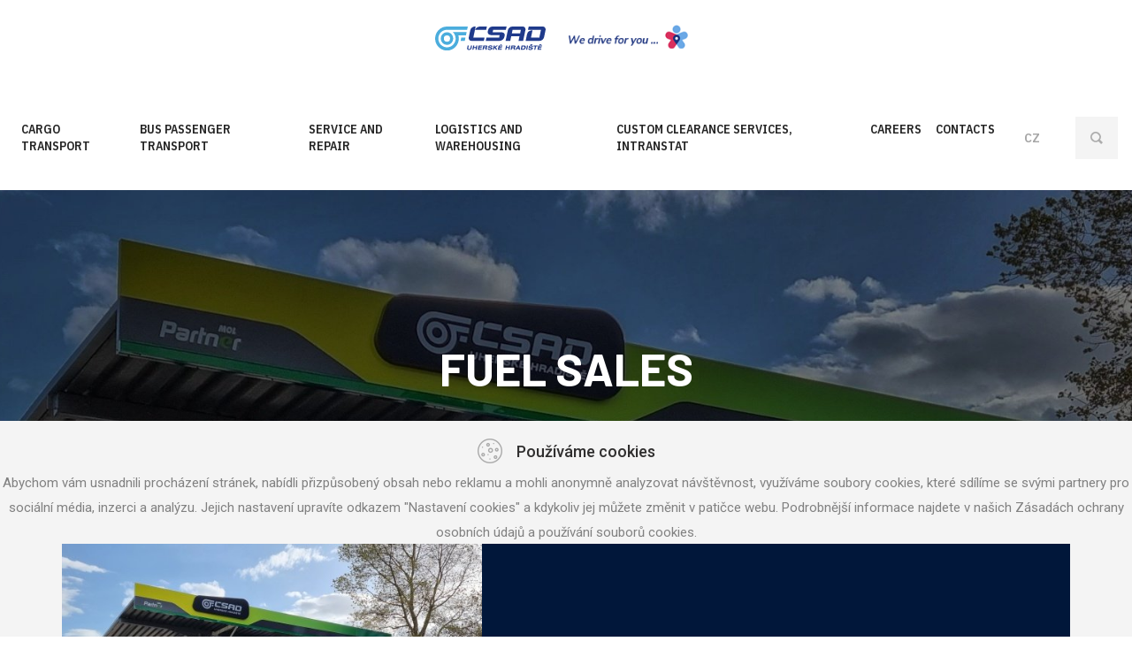

--- FILE ---
content_type: text/html; charset=utf-8
request_url: https://csaduh.cz/en/prodej-pohonnych-hmot.htm
body_size: 9368
content:
<!DOCTYPE html>
<html lang="cs">
<head>
	<title>Fuel sales | ČSAD Uherské Hradiště</title>
	<meta charset="UTF-8">
	<meta name="viewport" content="width=device-width, initial-scale=1, shrink-to-fit=no">
	<!-- META -->
	<meta name="author" content="machin.cz">
	<meta name="keywords" content="">
	<meta name="description" content="">
	<meta name="robots" content="index,follow" />
	<link rel="icon" type="image/ico" href="/content/favicon.png">
	<!-- CSS -->
	<link rel="stylesheet" type="text/css" href="/www/web/css/jquery.fancybox-1.3.4.css">
	<link rel="stylesheet" type="text/css" href="/www/web/css/cookieBar.css">
	<link rel="stylesheet" type="text/css" href="/www/web/css/jquery-ui.css">
	<link rel="stylesheet" type="text/css" href="/www/web/css/style.css?ver=230719">
	<link rel="stylesheet" type="text/css" href="/www/web/css/bootstrap.min.css">
	<link rel="stylesheet" type="text/css" href="/www/web/css/owl.carousel.min.css">
	<link rel="stylesheet" type="text/css" href="/www/web/css/owl.theme.default.min.css">
	<link href="https://fonts.googleapis.com/css?family=Barlow:400,700,800%7CIBM+Plex+Sans+Condensed:400,600,700" rel="stylesheet">
	<link rel="stylesheet" type="text/css" href="/www/web/css/custom.css?ver=230719">
	
	<!-- Cookiebar -->
    <link rel="stylesheet" href="/cookiebar/css/style.css">
	<script>

	function deleteAllCookies() {
		var cookies = document.cookie.split(";");

		for (var i = 0; i < cookies.length; i++) {
			var cookie = cookies[i];
			var eqPos = cookie.indexOf("=");
			var name = eqPos > -1 ? cookie.substr(0, eqPos) : cookie;
			document.cookie = name + "=;expires=Thu, 01 Jan 1970 00:00:00 GMT";
		}
	}

	function bake_cookie(name, value) {
		var cookie = [name, '=', JSON.stringify(value), '; domain=.', window.location.host.toString(), '; path=/;'].join('');
		document.cookie = cookie;
	}

	function read_cookie(name) {
		var result = document.cookie.match(new RegExp(name + '=([^;]+)'));
		result && (result = JSON.parse(result[1]));
	return result;
	}	
	
	function getCookieFormData(){ 

		if (document.getElementById('nezbytne').checked) {
           var nezbytne = "yes";
        } else {
           var nezbytne = "no";
        }
		if (document.getElementById('preferencni').checked) {
           var preferencni = "yes";
        } else {
           var preferencni = "no";
        }
		if (document.getElementById('statisticke').checked) {
           var statisticke = "yes";
        } else {
           var statisticke = "no";
        }
		if (document.getElementById('reklamni').checked) {
           var reklamni = "yes";
        } else {
           var reklamni = "no";
        }		

		var CookieConsent = { nezbytne: "no", preferencni: "no", statisticke: "no", reklamni: "no",  bar: "yes"};
		CookieConsent.nezbytne = nezbytne;
		CookieConsent.preferencni = preferencni;
		CookieConsent.statisticke = statisticke;
		CookieConsent.reklamni = reklamni;		
		CookieConsent.bar = "no";			
		bake_cookie('CookieConsent', CookieConsent);

        document.getElementById('cookies-bar').style.display="none";
        document.getElementById('cookies-settings-box').style.display="none";
		

		runGoogleAnalytics();
		
		
		
		
	}

	function openCookieSettings() {
		document.getElementById("cookies-page").style.display = 'block';
		document.getElementById("cookies-settings-page").style.display = 'none';
		document.getElementById("cookies-page2").style.display = 'none';
		document.getElementById("cookies-settings-box").scrollTop = 0;
	}

	function openCookieSettings2() {
		document.getElementById("cookies-page").style.display = 'none';
		document.getElementById("cookies-settings-page").style.display = 'none';
		document.getElementById("cookies-page2").style.display = 'block';
		document.getElementById("cookies-settings-box").scrollTop = 0;
	}

	function openCookieSettingsStart() {
		document.getElementById("cookies-page").style.display = 'none';
		document.getElementById("cookies-settings-page").style.display = 'block';
		document.getElementById("cookies-page2").style.display = 'none';
		document.getElementById("cookies-settings-box").scrollTop = 0;
	}

	function closeCookies() {
		document.getElementById('cookies-settings-box').style.display="none";
		document.body.classList.remove("open-modal-cookies");
	}


	function changeVisibility(id) {
		document.getElementById(id).classList.toggle('cookies-settings-srOpen');
	}



	window.onload = function() {

	function show_bar() {
		
		deleteAllCookies();
		document.getElementById('cookies-bar').style.display="block";
	}

	var elementExists = document.getElementById("showbar");
	if(elementExists)
	{	

	document.getElementById('showbar').onclick = function(e){
		e.preventDefault();
		show_bar();
	}	

	}

	var elementExists = document.getElementById("showbar2");
	if(elementExists)
	{	

	document.getElementById('showbar2').onclick = function(e){
		e.preventDefault();
		show_bar();
	}	

	}	
	
	
	var elementExists = document.getElementById("cookies-bar");
	if(elementExists)
	{	
	document.getElementById('cookies-agree').onclick = function(e){
		e.preventDefault();
		var CookieConsent = { nezbytne: "yes", preferencni: "yes", statisticke: "yes", reklamni: "yes",  bar: "no"};
		bake_cookie('CookieConsent', CookieConsent);
		document.getElementById('cookies-bar').style.display="none";
        document.getElementById('cookies-settings-box').style.display="none";

		runGoogleAnalytics();
		
		
		
	}	

	document.getElementById('cookies-disagree').onclick = function(e){
		e.preventDefault();
		var CookieConsent = { nezbytne: "yes", preferencni: "no", statisticke: "no", reklamni: "no",  bar: "no"};
		bake_cookie('CookieConsent', CookieConsent);
		document.getElementById('cookies-bar').style.display="none";
        document.getElementById('cookies-settings-box').style.display="none";

		deleteAllCookies();	
	}	

    document.getElementById('cookies-settings').onclick = function(e){
        e.preventDefault();
        document.getElementById('cookies-settings-box').style.display="block";
		document.body.classList.add("open-modal-cookies");
    };

    document.getElementById('cookies-settings-close').onclick = function(e){
        e.preventDefault();
        document.getElementById('cookies-settings-box').style.display="none";
		document.body.classList.remove("open-modal-cookies");
    };	



    document.getElementById('cdesc1').onclick = function(e){
        e.preventDefault();
		changeVisibility('desc1');
    };	
    document.getElementById('cdesc2').onclick = function(e){
        e.preventDefault();
		changeVisibility('desc2');
    };
    document.getElementById('cdesc3').onclick = function(e){
        e.preventDefault();
        changeVisibility('desc3');
    };
    document.getElementById('cdesc4').onclick = function(e){
        e.preventDefault();
        changeVisibility('desc4');
    };	


	document.getElementById('cdesc1-text').onclick = function(e){
        e.preventDefault();
		changeVisibility('desc1');
    };	
    document.getElementById('cdesc2-text').onclick = function(e){
        e.preventDefault();
		changeVisibility('desc2');
    };
    document.getElementById('cdesc3-text').onclick = function(e){
        e.preventDefault();
        changeVisibility('desc3');
    };
    document.getElementById('cdesc4-text').onclick = function(e){
        e.preventDefault();
        changeVisibility('desc4');
    };	



	var CookieConsent = read_cookie('CookieConsent');
	
	if(CookieConsent)
	{
		if(CookieConsent.bar == "no")
		{
			document.getElementById('cookies-bar').style.display="none";
		}
		else
		{
			document.getElementById('cookies-bar').style.display="block";		
		}
	}
	else
	{
		document.getElementById('cookies-bar').style.display="block";
	}	
	
	}
	
		runGoogleAnalytics();
		
		
		
	
	}	
	</script>
	<!-- /Cookiebar -->		
		
	<!-- JS -->
	<script src="/www/web/js/modernizr.js"></script>
	<script src="/www/web/js/jquery-2.1.0.min.js"></script>
	<script src="/www/web/js/jquery-ui.min.js"></script>
	<script src="/www/web/js/jquery-migrate-1.2.1.min.js"></script>
	<script src="/www/web/js/jquery.form.js"></script>
	<script src="/www/web/js/nette.ajax.js"></script>
	<script type="text/javascript">
		$(function () {
		$.nette.init();
		});
	</script>
	<script src="https://nette.github.io/resources/js/netteForms.min.js"></script>
	<script src="/www/web/js/app.js"></script>
	<script src="/www/web/js/jquery.cookieBar.js"></script>
	<!-- Global site tag (gtag.js) - Google Analytics -->
	<script async src="https://www.googletagmanager.com/gtag/js?id=UA-66651985-1"></script>
	<script>

	function runGoogleAnalytics(){
	var CookieConsent = read_cookie('CookieConsent');
	if(CookieConsent && CookieConsent.reklamni == "yes")
	{		  
	  
	  window.dataLayer = window.dataLayer || [];
	  function gtag(){dataLayer.push(arguments);}
	  gtag('js', new Date());
	  gtag('config', 'UA-66651985-1');
	  
	 }
	 } 
	  
	</script> 
	
	
<script type="text/javascript" src="https://c.seznam.cz/js/rc.js"></script>
<script>
  window.sznIVA.IS.updateIdentities({
    eid: null
  });

  var retargetingConf = {
    rtgId: 1522287,
    consent: 0
  };
  window.rc.retargetingHit(retargetingConf);
</script>	
	
</head>
<body>
	<div class="header position-relative">
		<div class="container-fluid">
			<div class="row">
				<nav class="navbar navbar-expand-lg navbar-light w-100">
					<div class="logos-box">
						<a href="/en/" class="navbar-brand">
							<img src="/www/web/images/logo.svg" alt="ČSAD Uherské Hradiště">
						</a>
						<div class="jezdimeprovas">
							<img src="/www/web/images/logo2_en.svg" alt="ČSAD Uherské Hradiště">
						</div>
					</div>
					<button class="navbar-toggler" type="button" data-toggle="collapse" data-target="#menu">
						<span class="navbar-toggler-icon"></span>
					</button>
					<div class="collapse navbar-collapse ibm font-weight-semi text-uppercase justify-content-end main-menu-en" id="menu">

	<div class="navbar-nav">

				<div>
					<a class="nav-item nav-link nav-dropdown-event" href="/en/nakladni-doprava.htm">
						Cargo transport
					</a>
						<div class="nav-dropdown">
							<div class="d-flex flex-column font-weight-normal align-self-lg-center">
											<a class="nav-dropdown-item ibm" href="/en/kamionova-doprava-tuzemska-a-mezinarodni.htm">
												Domestic and international truck transport
											</a>
											<a class="nav-dropdown-item ibm" href="/en/sberna-sluzba-kusove-zasilky.htm">
												Shipping to Eastern Europe – pallet and parcel
											</a>
											<a class="nav-dropdown-item ibm" href="/en/distribuce.htm">
												Distribution
											</a>
							</div>
						</div>
				</div>

				<div>
					<a class="nav-item nav-link nav-dropdown-event" href="/en/autobusova-doprava.htm">
						Bus passenger transport
					</a>
						<div class="nav-dropdown">
							<div class="d-flex flex-column font-weight-normal align-self-lg-center">
											<a class="nav-dropdown-item ibm" href="/en/pravidelna-linkova-doprava.htm">
												Public transport
											</a>
											<a class="nav-dropdown-item ibm" href="/en/zajezdova-doprava.htm">
												Coach transport
											</a>
											<a class="nav-dropdown-item ibm" href="/en/cipove-karty.htm">
												Smart Cards
											</a>
							</div>
						</div>
				</div>

				<div>
					<a class="nav-item nav-link nav-dropdown-event" href="/en/opravarenstvi-a-sluzby.htm">
						Service and repair
					</a>
						<div class="nav-dropdown">
							<div class="d-flex flex-column font-weight-normal align-self-lg-center">
											<a class="nav-dropdown-item ibm" href="/en/kontakty-a-provozni-doba.htm">
												Contacts and opening hours
											</a>
											<a class="nav-dropdown-item ibm" href="/en/servis-man.htm">
												MAN repair and maintenance
											</a>
											<a class="nav-dropdown-item ibm" href="/en/servis-ostatnich-vozidel.htm">
												Maintenance service for other vehicles
											</a>
											<a class="nav-dropdown-item ibm" href="/en/prodej-pohonnych-hmot.htm">
												Fuel sales
											</a>
							</div>
						</div>
				</div>

					<a class="nav-item nav-link" href="/en/logististika-a-skladovani.htm">
						Logistics and warehousing
					</a>

					<a class="nav-item nav-link" href="/en/celni-sluzby-intrastat.htm">
						Custom clearance services, Intranstat
					</a>

					<a class="nav-item nav-link" href="/en/kariera.htm">
						Careers
					</a>

					<a class="nav-item nav-link" href="/en/kontakty.htm">
						Contacts
					</a>
	</div>
	<div class="nav-lang d-flex justify-content-lg-center">
		<a href="/prodej-pohonnych-hmot.htm?do=switchLanguage">CZ</a>
			<div></div>
			<a href="/en/prodej-pohonnych-hmot.htm?do=switchLanguage" class="active">EN</a>
	</div>
						<div class="nav-search">
							<div></div>
						</div>
					</div>
				</nav>
			</div>
		</div>
		<div class="search-wrap w-100">
			<div class="container">
				<div class="row">
					<div class="col-lg-12 ibm">
						<form action="/en/prodej-pohonnych-hmot.htm" method="post" id="frm-searchForm">
							<input type="text" name="search" id="frm-searchForm-search" required data-nette-rules='[{"op":":filled","msg":"Zadejte hledaný výraz."}]'>
							<button type="submit" name="_submit" class="font-weight-bold"></button>
						<input type="hidden" name="_do" value="searchForm-submit"></form>

					</div>
				</div>
			</div>
		</div>
	</div>	<div id="snippet--flashes">

		<script type="text/javascript">
			$(document).ready(function() {

				$(function() {

			        $('.flash').delay(500).fadeIn('normal', function() {

			            $(this).delay(2500).fadeOut();
			            $(this).parents(".flash-container").delay(2500).fadeOut();
			        });
			    });
			});
		</script>
	</div>

<div class="subpage-header text-center" style="background: url(/content/pages_background/22.jpg) no-repeat center center; background-size: cover;">
	<div class="container">
		<div class="row">
			<div class="col-lg-12">
				<div class="subpage-header-title text-uppercase font-weight-bold barlow">
					<h1>
					Fuel sales
					</h1>
				</div>
	<div class="subpage-header-bread ibm text-uppercase">
		<a href="/en/">Home</a>
				|
				<a href="/en/prodej-pohonnych-hmot.htm" class="font-weight-bold">Fuel sales</a>
	</div>
			</div>
		</div>
	</div>
</div>
<div class="subpage-content">
<div class="container subpage-content-top">
	<div class="row">
		<div class="subpage-top-items">
				<div class="col-lg-5 col-md-12 p-0">
					<img src="/content/pages_box/22.jpg" class="w-100 h-100" alt="Fuel sales">
				</div>
				<div class="col-lg-7 col-md-12 p-0 p-5 ibm">
					<div class="subpage-text">
						
					</div>
				</div>
		</div>
	</div>
</div>
		<div class="container container--notop">
			<div class="subpage-content__custom--inner">
					<div class="subpage-transport">
						<div class="row">
							<div class="col-12 col-lg-8">
								<h3>UHERSK&Eacute; HRADI&Scaron;TĚ FILLING STATION</h3>
<p>Our private filling station on our premises in Uhersk&eacute; Hradi&scaron;tě supplies diesel and urea (AdBlue) to our contractual partners. It also offers a wide range of oils and lubricants.</p>
<h3><br />UHERSK&Yacute; BROD FILLING STATION</h3>
<p>On our Uhersk&yacute; Brod premises, we sell diesel and petrol to the general public and to our contractual partners. Urea (AdBlue) is also available for sale. Our offers include a wide range of oils and lubricants and the sale of car accessories and snacks.</p>
<h3><br />UHERSK&Yacute; BROD FILLING STATION OPENING HOURS&nbsp;</h3>
<table style="width: 74.0705%;">
<tbody>
<tr>
<td style="width: 34%;">Monday to Friday</td>
<td style="width: 38.212%;">5:30 am to 9:30 pm</td>
</tr>
<tr>
<td style="width: 34%;">Saturday, Sunday</td>
<td style="width: 38.212%;">6:00 am to 7:00 pm</td>
</tr>
</tbody>
</table>
<p><a title="UHERSK&Yacute; BROD FILLING STATION" href="https://mapy.cz/s/3tn4T" target="_blank">Where to find us</a></p>
							</div>
							<div class="col-12 col-lg-4">
								<div class="contact-box">
									<div class="contact-box-title">
										<span>Contacts</span>
										<span>Fuel sales</span>
									</div>
									<div class="contact-box-item">
										<div class="contact-box-item__name">Robert Adamec</div>
										<div class="contact-box-item__tel">Vedoucí skladu ND</div>										
										<div class="contact-box-item__tel">tel:+420 572 524 320</div>


												<script type="text/javascript">
													u = "robert.adamec";
													d = "csaduh.cz";
													document.write('<a href=\"mailto:' + u + '@' + d + '\" class="contact-box-item__email">' + "E-mail" + '</a>');
												</script>
									</div>
									<div class="contact-box-item">
										<div class="contact-box-item__name">Miloslav Mlýnek, Ing.</div>
										<div class="contact-box-item__tel">Vedoucí servisních služeb Uherský Brod</div>										
										<div class="contact-box-item__tel">tel:+420 572 524 520</div>


												<script type="text/javascript">
													u = "miloslav.mlynek";
													d = "csaduh.cz";
													document.write('<a href=\"mailto:' + u + '@' + d + '\" class="contact-box-item__email">' + "E-mail" + '</a>');
												</script>
									</div>
								</div>
							</div>
						</div>
					</div>

				
				
				
			</div>
		</div>
</div>

<div class="footer-top">
	<div class="footer-logo">
		<img src="/www/web/images/f-logo.svg" alt="ČSAD logo">
	</div>
	<div class="container">
		<div class="row d-flex justify-content-around footer-list barlow font-weight-bold">
			<a href="/en/vstup-pro-akcionare.htm">
				<img src="/www/web/images/ft1.svg" alt="Entry point for shareholders">
				Entry point for shareholders
			</a>
			<a href="/en/jizdni-rady.htm">
				<img src="/www/web/images/ft2.svg" alt="Timetables">
				Timetables
			</a>
			<a href="/en/kariera.htm">
				<img src="/www/web/images/ft3.svg" alt="Careers">
				Careers
			</a>
			<a href="/en/ke-stazeni.htm">
				<img src="/www/web/images/ft4.svg" alt="Downloads">
				Downloads
			</a>
			<a href="/en/o-spolecnosti.htm">
				<img src="/www/web/images/ft5.svg" alt="About our company" class="logo-corr">
				About our company
			</a>
		</div>
	</div>
</div>

<div class="footer-bottom">
	<div class="container">
		<div class="row">
			<div class="col-lg-7 order-lg-1 order-2">
				<div class="row">
					<div class="col-lg-5">
						<div class="footer-title text-uppercase barlow font-weight-bold">
							<p>
								CONTACTS
							</p>
						</div>
						<div class="footer-contact ibm">
								<p>ČSAD Uhersk&eacute; Hradi&scaron;tě a.s.<br />Tř. Mar&scaron;&aacute;la Malinovsk&eacute;ho 874<br /> 686 01 Uhersk&eacute; Hradi&scaron;tě</p>
<p>Phone: +420 572 524 111<br />E-mail: <a href="mailto:csad@csaduh.cz">csad@csaduh.cz</a></p>
						</div>
						<div class="footer-social">
								<a href="https://www.facebook.com/csaduh.cz" target="_blank">
									<img src="/www/web/images/fb.svg" alt="Facebook">
								</a>
								<a href="https://www.linkedin.com/company/%C4%8Dsad-uhersk%C3%A9-hradi%C5%A1t%C4%9B-a.s./" target="_blank">
									<img src="/www/web/images/linkedin.svg" alt="Linkedin">
								</a>
								<a href="https://www.youtube.com/channel/UC8GsprjfMfv37nPJaZZdpiA" target="_blank">
									<img src="/www/web/images/yt.svg" alt="YouTube">
								</a>
						</div>
					</div>
					<div class="col-lg-7 pr-lg-4">
						<div class="footer-title text-uppercase barlow font-weight-bold">
							<p>
								CERTIFICATES
							</p>
						</div>
	<div class="cert-wrap flex-wrap d-flex justify-content-start">
			<div class="cert-item justify-content-center d-flex flex-column">
				<div class="cert-img d-flex justify-content-center align-self-center">
					<div class="align-self-center">
						<a href="/content/certificates/13.jpg?time=1768903635" class="certificates__item fancybox" rel="certificates" title="ISO 9001 ČSAD UH">
							<img src="/content/certificates/13_mini.jpg?time=1768903635" alt="ISO 9001 ČSAD UH">
						</a>
					</div>
				</div>
				<div class="cert-title text-center ibm align-self-center">
					<p>
						ISO 9001 ČSAD UH
					</p>
				</div>
			</div>
			<div class="cert-item justify-content-center d-flex flex-column">
				<div class="cert-img d-flex justify-content-center align-self-center">
					<div class="align-self-center">
						<a href="/content/certificates/14.jpg?time=1768903635" class="certificates__item fancybox" rel="certificates" title="ISO 9001 ČSAD BUS">
							<img src="/content/certificates/14_mini.jpg?time=1768903635" alt="ISO 9001 ČSAD BUS">
						</a>
					</div>
				</div>
				<div class="cert-title text-center ibm align-self-center">
					<p>
						ISO 9001 ČSAD BUS
					</p>
				</div>
			</div>
			<div class="cert-item justify-content-center d-flex flex-column">
				<div class="cert-img d-flex justify-content-center align-self-center">
					<div class="align-self-center">
						<a href="/content/certificates/16.jpg?time=1768903635" class="certificates__item fancybox" rel="certificates" title="Certificate of membership in Czech Chamber of Commerce">
							<img src="/content/certificates/16_mini.jpg?time=1768903635" alt="Certificate of membership in Czech Chamber of Commerce">
						</a>
					</div>
				</div>
				<div class="cert-title text-center ibm align-self-center">
					<p>
						Certificate of membership in Czech Chamber of Commerce
					</p>
				</div>
			</div>
			<div class="cert-item justify-content-center d-flex flex-column">
				<div class="cert-img d-flex justify-content-center align-self-center">
					<div class="align-self-center">
						<a href="/content/certificates/11.png?time=1768903635" class="certificates__item fancybox" rel="certificates" title="CERTIFICATE OF A RELIABLE COMPANY">
							<img src="/content/certificates/11_mini.png?time=1768903635" alt="CERTIFICATE OF A RELIABLE COMPANY">
						</a>
					</div>
				</div>
				<div class="cert-title text-center ibm align-self-center">
					<p>
						CERTIFICATE OF A RELIABLE COMPANY
					</p>
				</div>
			</div>
			<div class="cert-item justify-content-center d-flex flex-column">
				<div class="cert-img d-flex justify-content-center align-self-center">
					<div class="align-self-center">
						<a href="/content/certificates/12.png?time=1768903635" class="certificates__item fancybox" rel="certificates" title="CERTIFICATE OF A VERIFIED COMPANY">
							<img src="/content/certificates/12_mini.png?time=1768903635" alt="CERTIFICATE OF A VERIFIED COMPANY">
						</a>
					</div>
				</div>
				<div class="cert-title text-center ibm align-self-center">
					<p>
						CERTIFICATE OF A VERIFIED COMPANY
					</p>
				</div>
			</div>
	</div>
					</div>
					<div class="col-lg-12 footer-copy text-uppercase ibm">
						<p>
							© 2026 <a href="/en/">csaduh.cz</a> | <a href="#" id="showbar2">Nastavení cookies</a> |  TVORBA WWW STRÁNEK <a href="https://www.machin.cz">MACHIN.CZ</a>
						</p>
					</div>
				</div>
			</div>
			<div class="col-lg-5 order-lg-2 order-1">
				<div class="footer-title text-uppercase barlow font-weight-bold">
					<p>
						ADVERTISING VIDEO – DRIVER RECRUITMENT
					</p>
				</div>
				<iframe width="100%" height="315" src="https://www.youtube-nocookie.com/embed/Hzj9dpWxvt0" frameborder="0" allow="accelerometer; autoplay; encrypted-media; gyroscope; picture-in-picture" allowfullscreen></iframe>
			</div>
		</div>
	</div>
</div>
<div id="snippet-addedProductComponent-addedProduct">
</div>
<!-- SCRIPTS -->
<script src="/www/web/js/jquery.fancybox-1.3.4.js"></script>
<script src="/www/web/js/bootstrap.min.js"></script>
<script src="/www/web/js/owl.carousel.min.js"></script>
<script src="/www/web/js/javascript.js?ver=201218"></script>






	<!-- Cookiebar -->
    
	
	<div class="cookies green" id="cookies-bar" 
	
	 
		style='display:block;'
		
	>
        <div class="d-flex justify-content-center align-items-center mb-2">
            <img src="/cookiebar/img/cookies-grey.png" alt="cookie" class="mr-3">
            <p class="cookies-firstrow">Používáme cookies</p>
        </div>
        <div class="mb-0 mb-sm-2 pb-1">
            <p class="cookies-secrow">Abychom vám usnadnili procházení stránek, nabídli přizpůsobený obsah nebo reklamu a mohli anonymně analyzovat návštěvnost, využíváme soubory cookies, které sdílíme se svými partnery pro sociální média, inzerci a analýzu. Jejich nastavení upravíte odkazem "Nastavení cookies" a kdykoliv jej můžete změnit v patičce webu. Podrobnější informace najdete v našich Zásadách ochrany osobních údajů a používání souborů cookies.</p>
            <p class="cookies-thirdrow">Souhlasíte s používáním cookies?</p>
        </div>
        <div class="d-flex justify-content-center align-items-center cookies-btns">
            <a href="#" class="cookies-greybtn" id="cookies-agree">Ano, souhlasím</a>
			<a href="#" class="cookies-greybtn" id="cookies-disagree">Nesouhlasím</a>
            <a href="#" class="cookies-settings" id="cookies-settings">Nastavení</a>
        </div>
    </div>
    <form>
	<div class="cookies-settings-box" id="cookies-settings-box">
        <div class="cookies-settings-row" id='cookies-settings-page'>
            <div>
                <a href="#" class="cookies-settings-close" id="cookies-settings-close"><img src="/cookiebar/img/cookies-close.png" alt="close"></a>
            </div>
            <div>
                <p class="cookies-settings-heading">Používáme cookies</p>
                <p class="cookies-settings-desc">Abychom vám usnadnili procházení stránek, nabídli přizpůsobený obsah nebo reklamu a mohli anonymně analyzovat návštěvnost, využíváme soubory cookies, které sdílíme se svými partnery pro sociální média, inzerci a analýzu. Jejich nastavení upravíte odkazem "Nastavení cookies" a kdykoliv jej můžete změnit v patičce webu. Podrobnější informace najdete v našich Zásadách ochrany osobních údajů a používání souborů cookies. Souhlasíte s používáním cookies?</p>
            </div>
            <div class="cookies-settings-r">

                <div class="cookies-settings-sr" id="desc1">

                    <div class="cookies-settings-switchbox">

                        <label class="cookies-settings-switch">
                            <input name="nezbytne" id="nezbytne" type="checkbox" checked disabled>
                            <span class="cookies-settings-slider"></span>
                        </label>

                        <p class="cookies-settings-srHeading" id="cdesc1-text">Nezbytné (technické)</p>
                    </div>

                    <div class="cookies-settings-srDesc" >
                        <p class="cookies-settings-desc2" >Tyto cookies pomáhají s tím, aby byly webové stránky použitelné. Poskytují základní funkce jako je navigace na stránce nebo změna rozlišení prohlížeče dle velikosti vašeho zařízení. Bez těchto souborů nemůže web správně fungovat. Používáme krátkodobé (session cookie) – vymažou se z vašeho počítače po zavření prohlížeče. </p>
                    </div>

                    <a href="#" class="cookies-settings-srClick" id="cdesc1"></a>

                </div>

                <div class="cookies-settings-sr" id="desc2">

                    <div class="cookies-settings-switchbox">

                        <label class="cookies-settings-switch">
                            <input name="preferencni" id="preferencni" type="checkbox">
                            <span class="cookies-settings-slider"></span>
                        </label>

                        <p class="cookies-settings-srHeading" id="cdesc2-text">Preferenční (funkcionální)</p>

                    </div>

                    <div class="cookies-settings-srDesc">
                        <p class="cookies-settings-desc2">Preferenční soubory cookie umožňují webové stránce zapamatovat si informace, které mění způsob, jakým se webová stránka chová nebo vypadá jako je váš preferovaný jazyk nebo region, ve kterém se nacházíte.</p>
                    </div>

                    <a href="#" class="cookies-settings-srClick" id="cdesc2"></a>

                </div>

                <div class="cookies-settings-sr" id="desc3">

                    <div class="cookies-settings-switchbox">

                        <label class="cookies-settings-switch">
                            <input name="statisticke" id="statisticke" type="checkbox">
                            <span class="cookies-settings-slider"></span>
                        </label>

                        <p class="cookies-settings-srHeading" id="cdesc3-text">Statistické (výkonnostní)</p>

                    </div>

                    <div class="cookies-settings-srDesc">
                        <p class="cookies-settings-desc2">Tyto soubory cookie pomáhají vlastníkům webových stránek porozumět tomu, jak návštěvníci interagují s webovými stránkami tím, že shromažďují a hlásí informace, často anonymně.</p>
                    </div>

                    <a href="#" class="cookies-settings-srClick" id="cdesc3"></a>

                </div>


                <div class="cookies-settings-sr" id="desc4">

                    <div class="cookies-settings-switchbox">

                        <label class="cookies-settings-switch">
                            <input name="reklamni" id="reklamni" type="checkbox" value="yes">
                            <span class="cookies-settings-slider"></span>
                        </label>

                        <p class="cookies-settings-srHeading" id="cdesc4-text">Reklamní</p>

                    </div>

                    <div class="cookies-settings-srDesc">
                        <p class="cookies-settings-desc2">Reklamní soubory cookie se používají ke sledování návštěvníků a jejich chování. Záměrem je zobrazovat reklamy, které jsou relevantní a poutavé pro jednotlivé uživatele, a proto jsou hodnotnější pro vydavatele a inzerenty třetích stran.</p>
                    </div>

                    <a href="#" class="cookies-settings-srClick" id="cdesc4"></a>

                </div>


            </div>
            <div class="cookies-settings-bottom">
                <a href="#" onclick="openCookieSettings()" class="cookies-more">Více informací</a>
                <a href="#" onclick="getCookieFormData()" class="cookies-greybtn" id="cookies-save">Souhlasím</a>
            </div>
        </div>
        <div id='cookies-page' class='cookies-page'>
            <div>
                <a href="#" class="cookies-settings-close" onclick="closeCookies()" ><img src="/cookiebar/img/cookies-close.png" alt="close"></a>
            </div>
            <div>
                <p class="cookies-settings-heading">Cookies</p>
            </div>
<p>Tento web používá soubory cookie a z hlediska zákona se jedná o osobní údaje. Správcem těchto osobních údajů je ČSAD Uherské Hradiště a.s., Tř. Maršála Malinovského 874, 68601 Uherské Hradiště, IČ: 49445910.</p>
<p>Další detailní informace o tom, jak nás můžete kontaktovat a jak zpracováváme osobní údaje (včetně cookies), se dozvíte v dokumentu Zásady ochrany osobních údajů, který najdete na našem webu.</p>
<p class="h2">Obecně o cookies</p>
<p>Cookies jsou malé textové soubory, které mohou používat webové stránky k mnoha účelům, např.
k personalizaci obsahu a reklam, poskytování funkcí sociálních médií nebo analýze návštěvnosti, některé slouží k tomu, aby si webová stránka pamatovala vaše preference. Tyto soubory se ukládají do vašeho zařízení (např. do počítače, tabletu nebo mobilního telefonu). Každá webová stránka může do vašeho prohlížeče odesílat své vlastní soubory cookies pouze v případě, pokud to umožňuje nastavení vašeho prohlížeče.</p>
<p>Zákon stanoví, že můžeme na vašem zařízení ukládat soubory cookie, pokud jsou nezbytně nutné pro provoz těchto stránek (viz sekce Nezbytné cookies), a to bez vašeho souhlasu, na základě tzv. oprávněného zájmu. Pro všechny ostatní typy souborů cookie potřebujeme váš souhlas, jehož plný text najdete <a href='#'  onclick="openCookieSettings2()">zde</a>, a který můžete kdykoliv odvolat pomocí tohoto <a href='#'  onclick="openCookieSettingsStart()">formuláře</a>.</p>
<p class='h2'>Druhy cookies</p>
<p>Cookies se dělí podle účelu, k jakému jsou využívány a ta takto:</p>
<p class='h3'>Nezbytné (technické)</p>
<p>Tyto cookies pomáhají s tím, aby byly webové stránky použitelné. Poskytují základní funkce jako je navigace na stránce nebo změna rozlišení prohlížeče dle velikosti vašeho zařízení. Bez těchto souborů nemůže web správně fungovat.</p>
<p>Tyto cookies lze blokovat (zakázat), ale část stránek se vám nemusí zobrazovat správně, některé části dokonce nemusí fungovat. Návody pro nejčastěji používané prohlížeče najdete zde:</p>
<ul>
<li><a href="http://support.google.com/chrome/answer/95647?co=GENIE.Platform%3DDesktop&amp;hl=cs"><span style="text-decoration: underline;">Google Chrome</span></a>
</li>
<li><a href="https://support.mozilla.org/cs/kb/blokovani-cookies"><span style="text-decoration: underline;">Firefox</span></a>
</li>
<li><a href="https://support.microsoft.com/cs-cz/help/17442/windows-internet-explorer-delete-manage-cookies"><span style="text-decoration: underline;">Internet Explorer a Edge</span></a>
</li>
<li><a href="http://help.apple.com/safari/mac/8.0/#/sfri11471"><span style="text-decoration: underline;">Safari</span></a>
</li>
<li><a href="https://help.opera.com/cs/latest/web-preferences/"><span style="text-decoration: underline;">Opera</span></a>
</li>
</ul>
<p class='h3'>Preferenční (funkcionální)</p>
<p>Preferenční soubory cookie umožňují webové stránce zapamatovat si informace, které mění způsob, jakým se webová stránka chová nebo vypadá jako je váš preferovaný jazyk nebo region, ve kterém se nacházíte.</p>
<p class='h3'>Statistické (výkonnostní)</p>
<p>Tyto soubory cookie pomáhají vlastníkům webových stránek porozumět tomu, jak návštěvníci interagují s webovými stránkami tím, že shromažďují a hlásí informace, často anonymně.</p>
<p class='h3'>Reklamní</p>
<p>Reklamní soubory cookie se používají ke sledování návštěvníků a jejich chování. Záměrem je zobrazovat reklamy, které jsou relevantní a poutavé pro jednotlivé uživatele, a proto jsou hodnotnější pro vydavatele a inzerenty třetích stran.</p>
<p class='h2'>Seznam cookies</p>

<p>Na našem webu využíváme jak naše vlastní cookies, tak cookies třetích stran, jejichž vlastní zásady zpracování uvádíme zde:</p>
<ul>
<li><span style="text-decoration: underline;"><a target="_blank" href="https://www.facebook.com/policies/cookies/">Facebook</a></span></li>
<li><span style="text-decoration: underline;"><a target="_blank" href="https://privacy.google.com/businesses/compliance/">Google</a></span></li>
<li><span style="text-decoration: underline;"><a target="_blank" href="https://cz.linkedin.com/legal/privacy-policy?trk=hb_ft_priv">LinkedIn</a></span></li>
<li><span style="text-decoration: underline;"><a target="_blank" href="https://www.seznam.cz/reklama/cz/obsahovy-web/pravidla-reklamy/gdpr">Seznam</a></span></li>
<li><span style="text-decoration: underline;"><a target="_blank" href="https://help.smartlook.com/en/articles/3244452-privacy-policy">Smartlook</a></span></li>
<li><span style="text-decoration: underline;"><a target="_blank" href="https://www.smartsupp.com/cs/help/ochrana-osobnich-udaju-gdpr/">Smartsupp</a></span></li>
</ul>
<p>Vypracovala advokátní kancelář <a href='https://www.petrasrezek.cz/' target="_blank">Petráš Rezek</a></p>
<div class="cookies-settings-bottom">
                <a href="#" onclick="openCookieSettingsStart()" class="cookies-more">Zpět</a>

            </div>
        </div>


        <div id='cookies-page2' class='cookies-page'>
            <div>
                <a href="#" class="cookies-settings-close" onclick="closeCookies()" ><img src="/cookiebar/img/cookies-close.png" alt="close"></a>
            </div>
            <div>
                <p class="cookies-settings-heading">SOUHLAS SE ZPRACOVÁNÍM OSOBNÍCH ÚDAJŮ</p>
            </div>
            <p>Identifikace správce: ČSAD Uherské Hradiště a.s., Tř. Maršála Malinovského 874, 68601 Uherské Hradiště, IČ: 49445910.</p>

<p>V souladu s ustanoveními Nařízení Evropského parlamentu a Rady EU 2016/679 o ochraně fyzických osob, v souvislosti se zpracováním osobních údajů (dále jen &bdquo;Nařízení&ldquo;) souhlasím tímto s tím, aby výše uvedená společnost (dále jen &bdquo;správce&ldquo;) zpracovávala mnou poskytnuté osobní údaje (dále jen osobní údaje), a to:</p>
<ul>
<li>cookies</li>
</ul>

<p>pro účely:</p>
<ul>
<li>statistické<sup>(1)</sup> (např. doba vaší návštěvy našich stránek, nejčastěji používaná část webu apod.)</li>
<li>preferenční (např. identifikace prohlížeče, jazykové nastavení apod.)</li>
<li>marketingové a reklamní (např. personalizace reklamy, statistika vyhledávání apod.)</li>
<li>ostatní (jiné nezařazené technické účely)</li>
</ul>

<p>Souhlas je možno nastavit pro všechny (tlačítko Ano, souhlasím) nebo pouze pro některé účely (zaškrtnutím příslušné části), případně je možné zamítnout vše (tlačítko Nesouhlasím).</p>

<p>Při udělení souhlasu smarketingovými a preferenčními cookies může docházet k profilování.</p>

<p>Poskytnutí údajů k účelům zpracování dle tohoto souhlasu je <strong>dobrovolné.</strong></p>

<p>Beru na vědomí, že mám právo:</p>
<ul>
<li>požadovat přístup k mým osobním údajům,</li>
<li>požadovat opravu či výmaz mých osobních údajů,</li>
<li>požadovat omezení zpracování,</li>
<li>vznést námitku proti zpracování,</li>
<li>na přenositelnost osobních údajů,</li>
<li>podat stížnost proti zpracování osobních údajů u Úřadu pro ochranu osobních údajů.</li>
</ul>

<p>Byl/a jsem poučen/a, že mám v souladu s Nařízením <strong>právo kdykoliv odvolat svůj souhlas</strong> odvolat pomocí tohoto <a href='#'  onclick="openCookieSettingsStart()">odkazu</a>.</p>

<p>Veškeré informace včetně možnosti výkonu svých práv, způsobu odvolání souhlasu a doby uložení jednotlivých cookies najdete v dokumentech Cookies a Zásady ochrany osobních údajů, které najdete na našem webu.</p>

<p>(1) Zpracování statistických cookies je naším oprávněným zájmem. Zaškrtnutím příslušné části zde můžete uplatnit námitku proti tomuto zpracování a zastavit jejich zpracování.</p>

<div class="cookies-settings-bottom">
                <a href="#" onclick="openCookieSettingsStart()" class="cookies-more">Zpět</a>

            </div>
        </div>
    </div>
	</form>

	<!-- /Cookiebar -->		
</body>
</html>


--- FILE ---
content_type: text/html; charset=utf-8
request_url: https://www.youtube-nocookie.com/embed/Hzj9dpWxvt0
body_size: 46780
content:
<!DOCTYPE html><html lang="en" dir="ltr" data-cast-api-enabled="true"><head><meta name="viewport" content="width=device-width, initial-scale=1"><script nonce="TyTWcbQetSSzBua0o7GyAg">if ('undefined' == typeof Symbol || 'undefined' == typeof Symbol.iterator) {delete Array.prototype.entries;}</script><style name="www-roboto" nonce="bP4RWK4qCWQXNKgBH4VWMA">@font-face{font-family:'Roboto';font-style:normal;font-weight:400;font-stretch:100%;src:url(//fonts.gstatic.com/s/roboto/v48/KFO7CnqEu92Fr1ME7kSn66aGLdTylUAMa3GUBHMdazTgWw.woff2)format('woff2');unicode-range:U+0460-052F,U+1C80-1C8A,U+20B4,U+2DE0-2DFF,U+A640-A69F,U+FE2E-FE2F;}@font-face{font-family:'Roboto';font-style:normal;font-weight:400;font-stretch:100%;src:url(//fonts.gstatic.com/s/roboto/v48/KFO7CnqEu92Fr1ME7kSn66aGLdTylUAMa3iUBHMdazTgWw.woff2)format('woff2');unicode-range:U+0301,U+0400-045F,U+0490-0491,U+04B0-04B1,U+2116;}@font-face{font-family:'Roboto';font-style:normal;font-weight:400;font-stretch:100%;src:url(//fonts.gstatic.com/s/roboto/v48/KFO7CnqEu92Fr1ME7kSn66aGLdTylUAMa3CUBHMdazTgWw.woff2)format('woff2');unicode-range:U+1F00-1FFF;}@font-face{font-family:'Roboto';font-style:normal;font-weight:400;font-stretch:100%;src:url(//fonts.gstatic.com/s/roboto/v48/KFO7CnqEu92Fr1ME7kSn66aGLdTylUAMa3-UBHMdazTgWw.woff2)format('woff2');unicode-range:U+0370-0377,U+037A-037F,U+0384-038A,U+038C,U+038E-03A1,U+03A3-03FF;}@font-face{font-family:'Roboto';font-style:normal;font-weight:400;font-stretch:100%;src:url(//fonts.gstatic.com/s/roboto/v48/KFO7CnqEu92Fr1ME7kSn66aGLdTylUAMawCUBHMdazTgWw.woff2)format('woff2');unicode-range:U+0302-0303,U+0305,U+0307-0308,U+0310,U+0312,U+0315,U+031A,U+0326-0327,U+032C,U+032F-0330,U+0332-0333,U+0338,U+033A,U+0346,U+034D,U+0391-03A1,U+03A3-03A9,U+03B1-03C9,U+03D1,U+03D5-03D6,U+03F0-03F1,U+03F4-03F5,U+2016-2017,U+2034-2038,U+203C,U+2040,U+2043,U+2047,U+2050,U+2057,U+205F,U+2070-2071,U+2074-208E,U+2090-209C,U+20D0-20DC,U+20E1,U+20E5-20EF,U+2100-2112,U+2114-2115,U+2117-2121,U+2123-214F,U+2190,U+2192,U+2194-21AE,U+21B0-21E5,U+21F1-21F2,U+21F4-2211,U+2213-2214,U+2216-22FF,U+2308-230B,U+2310,U+2319,U+231C-2321,U+2336-237A,U+237C,U+2395,U+239B-23B7,U+23D0,U+23DC-23E1,U+2474-2475,U+25AF,U+25B3,U+25B7,U+25BD,U+25C1,U+25CA,U+25CC,U+25FB,U+266D-266F,U+27C0-27FF,U+2900-2AFF,U+2B0E-2B11,U+2B30-2B4C,U+2BFE,U+3030,U+FF5B,U+FF5D,U+1D400-1D7FF,U+1EE00-1EEFF;}@font-face{font-family:'Roboto';font-style:normal;font-weight:400;font-stretch:100%;src:url(//fonts.gstatic.com/s/roboto/v48/KFO7CnqEu92Fr1ME7kSn66aGLdTylUAMaxKUBHMdazTgWw.woff2)format('woff2');unicode-range:U+0001-000C,U+000E-001F,U+007F-009F,U+20DD-20E0,U+20E2-20E4,U+2150-218F,U+2190,U+2192,U+2194-2199,U+21AF,U+21E6-21F0,U+21F3,U+2218-2219,U+2299,U+22C4-22C6,U+2300-243F,U+2440-244A,U+2460-24FF,U+25A0-27BF,U+2800-28FF,U+2921-2922,U+2981,U+29BF,U+29EB,U+2B00-2BFF,U+4DC0-4DFF,U+FFF9-FFFB,U+10140-1018E,U+10190-1019C,U+101A0,U+101D0-101FD,U+102E0-102FB,U+10E60-10E7E,U+1D2C0-1D2D3,U+1D2E0-1D37F,U+1F000-1F0FF,U+1F100-1F1AD,U+1F1E6-1F1FF,U+1F30D-1F30F,U+1F315,U+1F31C,U+1F31E,U+1F320-1F32C,U+1F336,U+1F378,U+1F37D,U+1F382,U+1F393-1F39F,U+1F3A7-1F3A8,U+1F3AC-1F3AF,U+1F3C2,U+1F3C4-1F3C6,U+1F3CA-1F3CE,U+1F3D4-1F3E0,U+1F3ED,U+1F3F1-1F3F3,U+1F3F5-1F3F7,U+1F408,U+1F415,U+1F41F,U+1F426,U+1F43F,U+1F441-1F442,U+1F444,U+1F446-1F449,U+1F44C-1F44E,U+1F453,U+1F46A,U+1F47D,U+1F4A3,U+1F4B0,U+1F4B3,U+1F4B9,U+1F4BB,U+1F4BF,U+1F4C8-1F4CB,U+1F4D6,U+1F4DA,U+1F4DF,U+1F4E3-1F4E6,U+1F4EA-1F4ED,U+1F4F7,U+1F4F9-1F4FB,U+1F4FD-1F4FE,U+1F503,U+1F507-1F50B,U+1F50D,U+1F512-1F513,U+1F53E-1F54A,U+1F54F-1F5FA,U+1F610,U+1F650-1F67F,U+1F687,U+1F68D,U+1F691,U+1F694,U+1F698,U+1F6AD,U+1F6B2,U+1F6B9-1F6BA,U+1F6BC,U+1F6C6-1F6CF,U+1F6D3-1F6D7,U+1F6E0-1F6EA,U+1F6F0-1F6F3,U+1F6F7-1F6FC,U+1F700-1F7FF,U+1F800-1F80B,U+1F810-1F847,U+1F850-1F859,U+1F860-1F887,U+1F890-1F8AD,U+1F8B0-1F8BB,U+1F8C0-1F8C1,U+1F900-1F90B,U+1F93B,U+1F946,U+1F984,U+1F996,U+1F9E9,U+1FA00-1FA6F,U+1FA70-1FA7C,U+1FA80-1FA89,U+1FA8F-1FAC6,U+1FACE-1FADC,U+1FADF-1FAE9,U+1FAF0-1FAF8,U+1FB00-1FBFF;}@font-face{font-family:'Roboto';font-style:normal;font-weight:400;font-stretch:100%;src:url(//fonts.gstatic.com/s/roboto/v48/KFO7CnqEu92Fr1ME7kSn66aGLdTylUAMa3OUBHMdazTgWw.woff2)format('woff2');unicode-range:U+0102-0103,U+0110-0111,U+0128-0129,U+0168-0169,U+01A0-01A1,U+01AF-01B0,U+0300-0301,U+0303-0304,U+0308-0309,U+0323,U+0329,U+1EA0-1EF9,U+20AB;}@font-face{font-family:'Roboto';font-style:normal;font-weight:400;font-stretch:100%;src:url(//fonts.gstatic.com/s/roboto/v48/KFO7CnqEu92Fr1ME7kSn66aGLdTylUAMa3KUBHMdazTgWw.woff2)format('woff2');unicode-range:U+0100-02BA,U+02BD-02C5,U+02C7-02CC,U+02CE-02D7,U+02DD-02FF,U+0304,U+0308,U+0329,U+1D00-1DBF,U+1E00-1E9F,U+1EF2-1EFF,U+2020,U+20A0-20AB,U+20AD-20C0,U+2113,U+2C60-2C7F,U+A720-A7FF;}@font-face{font-family:'Roboto';font-style:normal;font-weight:400;font-stretch:100%;src:url(//fonts.gstatic.com/s/roboto/v48/KFO7CnqEu92Fr1ME7kSn66aGLdTylUAMa3yUBHMdazQ.woff2)format('woff2');unicode-range:U+0000-00FF,U+0131,U+0152-0153,U+02BB-02BC,U+02C6,U+02DA,U+02DC,U+0304,U+0308,U+0329,U+2000-206F,U+20AC,U+2122,U+2191,U+2193,U+2212,U+2215,U+FEFF,U+FFFD;}@font-face{font-family:'Roboto';font-style:normal;font-weight:500;font-stretch:100%;src:url(//fonts.gstatic.com/s/roboto/v48/KFO7CnqEu92Fr1ME7kSn66aGLdTylUAMa3GUBHMdazTgWw.woff2)format('woff2');unicode-range:U+0460-052F,U+1C80-1C8A,U+20B4,U+2DE0-2DFF,U+A640-A69F,U+FE2E-FE2F;}@font-face{font-family:'Roboto';font-style:normal;font-weight:500;font-stretch:100%;src:url(//fonts.gstatic.com/s/roboto/v48/KFO7CnqEu92Fr1ME7kSn66aGLdTylUAMa3iUBHMdazTgWw.woff2)format('woff2');unicode-range:U+0301,U+0400-045F,U+0490-0491,U+04B0-04B1,U+2116;}@font-face{font-family:'Roboto';font-style:normal;font-weight:500;font-stretch:100%;src:url(//fonts.gstatic.com/s/roboto/v48/KFO7CnqEu92Fr1ME7kSn66aGLdTylUAMa3CUBHMdazTgWw.woff2)format('woff2');unicode-range:U+1F00-1FFF;}@font-face{font-family:'Roboto';font-style:normal;font-weight:500;font-stretch:100%;src:url(//fonts.gstatic.com/s/roboto/v48/KFO7CnqEu92Fr1ME7kSn66aGLdTylUAMa3-UBHMdazTgWw.woff2)format('woff2');unicode-range:U+0370-0377,U+037A-037F,U+0384-038A,U+038C,U+038E-03A1,U+03A3-03FF;}@font-face{font-family:'Roboto';font-style:normal;font-weight:500;font-stretch:100%;src:url(//fonts.gstatic.com/s/roboto/v48/KFO7CnqEu92Fr1ME7kSn66aGLdTylUAMawCUBHMdazTgWw.woff2)format('woff2');unicode-range:U+0302-0303,U+0305,U+0307-0308,U+0310,U+0312,U+0315,U+031A,U+0326-0327,U+032C,U+032F-0330,U+0332-0333,U+0338,U+033A,U+0346,U+034D,U+0391-03A1,U+03A3-03A9,U+03B1-03C9,U+03D1,U+03D5-03D6,U+03F0-03F1,U+03F4-03F5,U+2016-2017,U+2034-2038,U+203C,U+2040,U+2043,U+2047,U+2050,U+2057,U+205F,U+2070-2071,U+2074-208E,U+2090-209C,U+20D0-20DC,U+20E1,U+20E5-20EF,U+2100-2112,U+2114-2115,U+2117-2121,U+2123-214F,U+2190,U+2192,U+2194-21AE,U+21B0-21E5,U+21F1-21F2,U+21F4-2211,U+2213-2214,U+2216-22FF,U+2308-230B,U+2310,U+2319,U+231C-2321,U+2336-237A,U+237C,U+2395,U+239B-23B7,U+23D0,U+23DC-23E1,U+2474-2475,U+25AF,U+25B3,U+25B7,U+25BD,U+25C1,U+25CA,U+25CC,U+25FB,U+266D-266F,U+27C0-27FF,U+2900-2AFF,U+2B0E-2B11,U+2B30-2B4C,U+2BFE,U+3030,U+FF5B,U+FF5D,U+1D400-1D7FF,U+1EE00-1EEFF;}@font-face{font-family:'Roboto';font-style:normal;font-weight:500;font-stretch:100%;src:url(//fonts.gstatic.com/s/roboto/v48/KFO7CnqEu92Fr1ME7kSn66aGLdTylUAMaxKUBHMdazTgWw.woff2)format('woff2');unicode-range:U+0001-000C,U+000E-001F,U+007F-009F,U+20DD-20E0,U+20E2-20E4,U+2150-218F,U+2190,U+2192,U+2194-2199,U+21AF,U+21E6-21F0,U+21F3,U+2218-2219,U+2299,U+22C4-22C6,U+2300-243F,U+2440-244A,U+2460-24FF,U+25A0-27BF,U+2800-28FF,U+2921-2922,U+2981,U+29BF,U+29EB,U+2B00-2BFF,U+4DC0-4DFF,U+FFF9-FFFB,U+10140-1018E,U+10190-1019C,U+101A0,U+101D0-101FD,U+102E0-102FB,U+10E60-10E7E,U+1D2C0-1D2D3,U+1D2E0-1D37F,U+1F000-1F0FF,U+1F100-1F1AD,U+1F1E6-1F1FF,U+1F30D-1F30F,U+1F315,U+1F31C,U+1F31E,U+1F320-1F32C,U+1F336,U+1F378,U+1F37D,U+1F382,U+1F393-1F39F,U+1F3A7-1F3A8,U+1F3AC-1F3AF,U+1F3C2,U+1F3C4-1F3C6,U+1F3CA-1F3CE,U+1F3D4-1F3E0,U+1F3ED,U+1F3F1-1F3F3,U+1F3F5-1F3F7,U+1F408,U+1F415,U+1F41F,U+1F426,U+1F43F,U+1F441-1F442,U+1F444,U+1F446-1F449,U+1F44C-1F44E,U+1F453,U+1F46A,U+1F47D,U+1F4A3,U+1F4B0,U+1F4B3,U+1F4B9,U+1F4BB,U+1F4BF,U+1F4C8-1F4CB,U+1F4D6,U+1F4DA,U+1F4DF,U+1F4E3-1F4E6,U+1F4EA-1F4ED,U+1F4F7,U+1F4F9-1F4FB,U+1F4FD-1F4FE,U+1F503,U+1F507-1F50B,U+1F50D,U+1F512-1F513,U+1F53E-1F54A,U+1F54F-1F5FA,U+1F610,U+1F650-1F67F,U+1F687,U+1F68D,U+1F691,U+1F694,U+1F698,U+1F6AD,U+1F6B2,U+1F6B9-1F6BA,U+1F6BC,U+1F6C6-1F6CF,U+1F6D3-1F6D7,U+1F6E0-1F6EA,U+1F6F0-1F6F3,U+1F6F7-1F6FC,U+1F700-1F7FF,U+1F800-1F80B,U+1F810-1F847,U+1F850-1F859,U+1F860-1F887,U+1F890-1F8AD,U+1F8B0-1F8BB,U+1F8C0-1F8C1,U+1F900-1F90B,U+1F93B,U+1F946,U+1F984,U+1F996,U+1F9E9,U+1FA00-1FA6F,U+1FA70-1FA7C,U+1FA80-1FA89,U+1FA8F-1FAC6,U+1FACE-1FADC,U+1FADF-1FAE9,U+1FAF0-1FAF8,U+1FB00-1FBFF;}@font-face{font-family:'Roboto';font-style:normal;font-weight:500;font-stretch:100%;src:url(//fonts.gstatic.com/s/roboto/v48/KFO7CnqEu92Fr1ME7kSn66aGLdTylUAMa3OUBHMdazTgWw.woff2)format('woff2');unicode-range:U+0102-0103,U+0110-0111,U+0128-0129,U+0168-0169,U+01A0-01A1,U+01AF-01B0,U+0300-0301,U+0303-0304,U+0308-0309,U+0323,U+0329,U+1EA0-1EF9,U+20AB;}@font-face{font-family:'Roboto';font-style:normal;font-weight:500;font-stretch:100%;src:url(//fonts.gstatic.com/s/roboto/v48/KFO7CnqEu92Fr1ME7kSn66aGLdTylUAMa3KUBHMdazTgWw.woff2)format('woff2');unicode-range:U+0100-02BA,U+02BD-02C5,U+02C7-02CC,U+02CE-02D7,U+02DD-02FF,U+0304,U+0308,U+0329,U+1D00-1DBF,U+1E00-1E9F,U+1EF2-1EFF,U+2020,U+20A0-20AB,U+20AD-20C0,U+2113,U+2C60-2C7F,U+A720-A7FF;}@font-face{font-family:'Roboto';font-style:normal;font-weight:500;font-stretch:100%;src:url(//fonts.gstatic.com/s/roboto/v48/KFO7CnqEu92Fr1ME7kSn66aGLdTylUAMa3yUBHMdazQ.woff2)format('woff2');unicode-range:U+0000-00FF,U+0131,U+0152-0153,U+02BB-02BC,U+02C6,U+02DA,U+02DC,U+0304,U+0308,U+0329,U+2000-206F,U+20AC,U+2122,U+2191,U+2193,U+2212,U+2215,U+FEFF,U+FFFD;}</style><script name="www-roboto" nonce="TyTWcbQetSSzBua0o7GyAg">if (document.fonts && document.fonts.load) {document.fonts.load("400 10pt Roboto", "E"); document.fonts.load("500 10pt Roboto", "E");}</script><link rel="stylesheet" href="/s/player/b95b0e7a/www-player.css" name="www-player" nonce="bP4RWK4qCWQXNKgBH4VWMA"><style nonce="bP4RWK4qCWQXNKgBH4VWMA">html {overflow: hidden;}body {font: 12px Roboto, Arial, sans-serif; background-color: #000; color: #fff; height: 100%; width: 100%; overflow: hidden; position: absolute; margin: 0; padding: 0;}#player {width: 100%; height: 100%;}h1 {text-align: center; color: #fff;}h3 {margin-top: 6px; margin-bottom: 3px;}.player-unavailable {position: absolute; top: 0; left: 0; right: 0; bottom: 0; padding: 25px; font-size: 13px; background: url(/img/meh7.png) 50% 65% no-repeat;}.player-unavailable .message {text-align: left; margin: 0 -5px 15px; padding: 0 5px 14px; border-bottom: 1px solid #888; font-size: 19px; font-weight: normal;}.player-unavailable a {color: #167ac6; text-decoration: none;}</style><script nonce="TyTWcbQetSSzBua0o7GyAg">var ytcsi={gt:function(n){n=(n||"")+"data_";return ytcsi[n]||(ytcsi[n]={tick:{},info:{},gel:{preLoggedGelInfos:[]}})},now:window.performance&&window.performance.timing&&window.performance.now&&window.performance.timing.navigationStart?function(){return window.performance.timing.navigationStart+window.performance.now()}:function(){return(new Date).getTime()},tick:function(l,t,n){var ticks=ytcsi.gt(n).tick;var v=t||ytcsi.now();if(ticks[l]){ticks["_"+l]=ticks["_"+l]||[ticks[l]];ticks["_"+l].push(v)}ticks[l]=
v},info:function(k,v,n){ytcsi.gt(n).info[k]=v},infoGel:function(p,n){ytcsi.gt(n).gel.preLoggedGelInfos.push(p)},setStart:function(t,n){ytcsi.tick("_start",t,n)}};
(function(w,d){function isGecko(){if(!w.navigator)return false;try{if(w.navigator.userAgentData&&w.navigator.userAgentData.brands&&w.navigator.userAgentData.brands.length){var brands=w.navigator.userAgentData.brands;var i=0;for(;i<brands.length;i++)if(brands[i]&&brands[i].brand==="Firefox")return true;return false}}catch(e){setTimeout(function(){throw e;})}if(!w.navigator.userAgent)return false;var ua=w.navigator.userAgent;return ua.indexOf("Gecko")>0&&ua.toLowerCase().indexOf("webkit")<0&&ua.indexOf("Edge")<
0&&ua.indexOf("Trident")<0&&ua.indexOf("MSIE")<0}ytcsi.setStart(w.performance?w.performance.timing.responseStart:null);var isPrerender=(d.visibilityState||d.webkitVisibilityState)=="prerender";var vName=!d.visibilityState&&d.webkitVisibilityState?"webkitvisibilitychange":"visibilitychange";if(isPrerender){var startTick=function(){ytcsi.setStart();d.removeEventListener(vName,startTick)};d.addEventListener(vName,startTick,false)}if(d.addEventListener)d.addEventListener(vName,function(){ytcsi.tick("vc")},
false);if(isGecko()){var isHidden=(d.visibilityState||d.webkitVisibilityState)=="hidden";if(isHidden)ytcsi.tick("vc")}var slt=function(el,t){setTimeout(function(){var n=ytcsi.now();el.loadTime=n;if(el.slt)el.slt()},t)};w.__ytRIL=function(el){if(!el.getAttribute("data-thumb"))if(w.requestAnimationFrame)w.requestAnimationFrame(function(){slt(el,0)});else slt(el,16)}})(window,document);
</script><script nonce="TyTWcbQetSSzBua0o7GyAg">var ytcfg={d:function(){return window.yt&&yt.config_||ytcfg.data_||(ytcfg.data_={})},get:function(k,o){return k in ytcfg.d()?ytcfg.d()[k]:o},set:function(){var a=arguments;if(a.length>1)ytcfg.d()[a[0]]=a[1];else{var k;for(k in a[0])ytcfg.d()[k]=a[0][k]}}};
ytcfg.set({"CLIENT_CANARY_STATE":"none","DEVICE":"cbr\u003dChrome\u0026cbrand\u003dapple\u0026cbrver\u003d131.0.0.0\u0026ceng\u003dWebKit\u0026cengver\u003d537.36\u0026cos\u003dMacintosh\u0026cosver\u003d10_15_7\u0026cplatform\u003dDESKTOP","EVENT_ID":"1FNvaaeoN5TM_tcPo-rjsQU","EXPERIMENT_FLAGS":{"ab_det_apm":true,"ab_det_el_h":true,"ab_det_em_inj":true,"ab_l_sig_st":true,"ab_l_sig_st_e":true,"action_companion_center_align_description":true,"allow_skip_networkless":true,"always_send_and_write":true,"att_web_record_metrics":true,"attmusi":true,"c3_enable_button_impression_logging":true,"c3_watch_page_component":true,"cancel_pending_navs":true,"clean_up_manual_attribution_header":true,"config_age_report_killswitch":true,"cow_optimize_idom_compat":true,"csi_config_handling_infra":true,"csi_on_gel":true,"delhi_mweb_colorful_sd":true,"delhi_mweb_colorful_sd_v2":true,"deprecate_csi_has_info":true,"deprecate_pair_servlet_enabled":true,"desktop_sparkles_light_cta_button":true,"disable_cached_masthead_data":true,"disable_child_node_auto_formatted_strings":true,"disable_enf_isd":true,"disable_log_to_visitor_layer":true,"disable_pacf_logging_for_memory_limited_tv":true,"embeds_enable_eid_enforcement_for_youtube":true,"embeds_enable_info_panel_dismissal":true,"embeds_enable_pfp_always_unbranded":true,"embeds_muted_autoplay_sound_fix":true,"embeds_serve_es6_client":true,"embeds_web_nwl_disable_nocookie":true,"embeds_web_updated_shorts_definition_fix":true,"enable_active_view_display_ad_renderer_web_home":true,"enable_ad_disclosure_banner_a11y_fix":true,"enable_chips_shelf_view_model_fully_reactive":true,"enable_client_creator_goal_ticker_bar_revamp":true,"enable_client_only_wiz_direct_reactions":true,"enable_client_sli_logging":true,"enable_client_streamz_web":true,"enable_client_ve_spec":true,"enable_cloud_save_error_popup_after_retry":true,"enable_cookie_reissue_iframe":true,"enable_dai_sdf_h5_preroll":true,"enable_datasync_id_header_in_web_vss_pings":true,"enable_default_mono_cta_migration_web_client":true,"enable_dma_post_enforcement":true,"enable_docked_chat_messages":true,"enable_entity_store_from_dependency_injection":true,"enable_inline_muted_playback_on_web_search":true,"enable_inline_muted_playback_on_web_search_for_vdc":true,"enable_inline_muted_playback_on_web_search_for_vdcb":true,"enable_is_extended_monitoring":true,"enable_is_mini_app_page_active_bugfix":true,"enable_live_overlay_feed_in_live_chat":true,"enable_logging_first_user_action_after_game_ready":true,"enable_ltc_param_fetch_from_innertube":true,"enable_masthead_mweb_padding_fix":true,"enable_menu_renderer_button_in_mweb_hclr":true,"enable_mini_app_command_handler_mweb_fix":true,"enable_mini_app_iframe_loaded_logging":true,"enable_mini_guide_downloads_item":true,"enable_mixed_direction_formatted_strings":true,"enable_mweb_livestream_ui_update":true,"enable_mweb_new_caption_language_picker":true,"enable_names_handles_account_switcher":true,"enable_network_request_logging_on_game_events":true,"enable_new_paid_product_placement":true,"enable_obtaining_ppn_query_param":true,"enable_open_in_new_tab_icon_for_short_dr_for_desktop_search":true,"enable_open_yt_content":true,"enable_origin_query_parameter_bugfix":true,"enable_pause_ads_on_ytv_html5":true,"enable_payments_purchase_manager":true,"enable_pdp_icon_prefetch":true,"enable_pl_r_si_fa":true,"enable_place_pivot_url":true,"enable_playable_a11y_label_with_badge_text":true,"enable_pv_screen_modern_text":true,"enable_removing_navbar_title_on_hashtag_page_mweb":true,"enable_resetting_scroll_position_on_flow_change":true,"enable_rta_manager":true,"enable_sdf_companion_h5":true,"enable_sdf_dai_h5_midroll":true,"enable_sdf_h5_endemic_mid_post_roll":true,"enable_sdf_on_h5_unplugged_vod_midroll":true,"enable_sdf_shorts_player_bytes_h5":true,"enable_sdk_performance_network_logging":true,"enable_sending_unwrapped_game_audio_as_serialized_metadata":true,"enable_sfv_effect_pivot_url":true,"enable_shorts_new_carousel":true,"enable_skip_ad_guidance_prompt":true,"enable_skippable_ads_for_unplugged_ad_pod":true,"enable_smearing_expansion_dai":true,"enable_third_party_info":true,"enable_time_out_messages":true,"enable_timeline_view_modern_transcript_fe":true,"enable_video_display_compact_button_group_for_desktop_search":true,"enable_watch_next_pause_autoplay_lact":true,"enable_web_home_top_landscape_image_layout_level_click":true,"enable_web_tiered_gel":true,"enable_window_constrained_buy_flow_dialog":true,"enable_wiz_queue_effect_and_on_init_initial_runs":true,"enable_ypc_spinners":true,"enable_yt_ata_iframe_authuser":true,"export_networkless_options":true,"export_player_version_to_ytconfig":true,"fill_single_video_with_notify_to_lasr":true,"fix_ad_miniplayer_controls_rendering":true,"fix_ads_tracking_for_swf_config_deprecation_mweb":true,"h5_companion_enable_adcpn_macro_substitution_for_click_pings":true,"h5_inplayer_enable_adcpn_macro_substitution_for_click_pings":true,"h5_reset_cache_and_filter_before_update_masthead":true,"hide_channel_creation_title_for_mweb":true,"high_ccv_client_side_caching_h5":true,"html5_log_trigger_events_with_debug_data":true,"html5_ssdai_enable_media_end_cue_range":true,"il_attach_cache_limit":true,"il_use_view_model_logging_context":true,"is_browser_support_for_webcam_streaming":true,"json_condensed_response":true,"kev_adb_pg":true,"kevlar_gel_error_routing":true,"kevlar_watch_cinematics":true,"live_chat_enable_controller_extraction":true,"live_chat_enable_rta_manager":true,"live_chat_increased_min_height":true,"log_click_with_layer_from_element_in_command_handler":true,"log_errors_through_nwl_on_retry":true,"mdx_enable_privacy_disclosure_ui":true,"mdx_load_cast_api_bootstrap_script":true,"medium_progress_bar_modification":true,"migrate_remaining_web_ad_badges_to_innertube":true,"mobile_account_menu_refresh":true,"mweb_a11y_enable_player_controls_invisible_toggle":true,"mweb_account_linking_noapp":true,"mweb_after_render_to_scheduler":true,"mweb_allow_modern_search_suggest_behavior":true,"mweb_animated_actions":true,"mweb_app_upsell_button_direct_to_app":true,"mweb_big_progress_bar":true,"mweb_c3_disable_carve_out":true,"mweb_c3_disable_carve_out_keep_external_links":true,"mweb_c3_enable_adaptive_signals":true,"mweb_c3_endscreen":true,"mweb_c3_endscreen_v2":true,"mweb_c3_library_page_enable_recent_shelf":true,"mweb_c3_remove_web_navigation_endpoint_data":true,"mweb_c3_use_canonical_from_player_response":true,"mweb_cinematic_watch":true,"mweb_command_handler":true,"mweb_delay_watch_initial_data":true,"mweb_disable_searchbar_scroll":true,"mweb_enable_fine_scrubbing_for_recs":true,"mweb_enable_keto_batch_player_fullscreen":true,"mweb_enable_keto_batch_player_progress_bar":true,"mweb_enable_keto_batch_player_tooltips":true,"mweb_enable_lockup_view_model_for_ucp":true,"mweb_enable_mix_panel_title_metadata":true,"mweb_enable_more_drawer":true,"mweb_enable_optional_fullscreen_landscape_locking":true,"mweb_enable_overlay_touch_manager":true,"mweb_enable_premium_carve_out_fix":true,"mweb_enable_refresh_detection":true,"mweb_enable_search_imp":true,"mweb_enable_sequence_signal":true,"mweb_enable_shorts_pivot_button":true,"mweb_enable_shorts_video_preload":true,"mweb_enable_skippables_on_jio_phone":true,"mweb_enable_storyboards":true,"mweb_enable_two_line_title_on_shorts":true,"mweb_enable_varispeed_controller":true,"mweb_enable_warm_channel_requests":true,"mweb_enable_watch_feed_infinite_scroll":true,"mweb_enable_wrapped_unplugged_pause_membership_dialog_renderer":true,"mweb_filter_video_format_in_webfe":true,"mweb_fix_livestream_seeking":true,"mweb_fix_monitor_visibility_after_render":true,"mweb_fix_section_list_continuation_item_renderers":true,"mweb_force_ios_fallback_to_native_control":true,"mweb_fp_auto_fullscreen":true,"mweb_fullscreen_controls":true,"mweb_fullscreen_controls_action_buttons":true,"mweb_fullscreen_watch_system":true,"mweb_home_reactive_shorts":true,"mweb_innertube_search_command":true,"mweb_lang_in_html":true,"mweb_like_button_synced_with_entities":true,"mweb_logo_use_home_page_ve":true,"mweb_module_decoration":true,"mweb_native_control_in_faux_fullscreen_shared":true,"mweb_panel_container_inert":true,"mweb_player_control_on_hover":true,"mweb_player_delhi_dtts":true,"mweb_player_settings_use_bottom_sheet":true,"mweb_player_show_previous_next_buttons_in_playlist":true,"mweb_player_skip_no_op_state_changes":true,"mweb_player_user_select_none":true,"mweb_playlist_engagement_panel":true,"mweb_progress_bar_seek_on_mouse_click":true,"mweb_pull_2_full":true,"mweb_pull_2_full_enable_touch_handlers":true,"mweb_schedule_warm_watch_response":true,"mweb_searchbox_legacy_navigation":true,"mweb_see_fewer_shorts":true,"mweb_sheets_ui_refresh":true,"mweb_shorts_comments_panel_id_change":true,"mweb_shorts_early_continuation":true,"mweb_show_ios_smart_banner":true,"mweb_use_server_url_on_startup":true,"mweb_watch_captions_enable_auto_translate":true,"mweb_watch_captions_set_default_size":true,"mweb_watch_stop_scheduler_on_player_response":true,"mweb_watchfeed_big_thumbnails":true,"mweb_yt_searchbox":true,"networkless_logging":true,"no_client_ve_attach_unless_shown":true,"nwl_send_from_memory_when_online":true,"pageid_as_header_web":true,"playback_settings_use_switch_menu":true,"player_controls_autonav_fix":true,"player_controls_skip_double_signal_update":true,"polymer_bad_build_labels":true,"polymer_verifiy_app_state":true,"qoe_send_and_write":true,"remove_chevron_from_ad_disclosure_banner_h5":true,"remove_masthead_channel_banner_on_refresh":true,"remove_slot_id_exited_trigger_for_dai_in_player_slot_expire":true,"replace_client_url_parsing_with_server_signal":true,"service_worker_enabled":true,"service_worker_push_enabled":true,"service_worker_push_home_page_prompt":true,"service_worker_push_watch_page_prompt":true,"shell_load_gcf":true,"shorten_initial_gel_batch_timeout":true,"should_use_yt_voice_endpoint_in_kaios":true,"skip_invalid_ytcsi_ticks":true,"skip_setting_info_in_csi_data_object":true,"smarter_ve_dedupping":true,"speedmaster_no_seek":true,"start_client_gcf_mweb":true,"stop_handling_click_for_non_rendering_overlay_layout":true,"suppress_error_204_logging":true,"synced_panel_scrolling_controller":true,"use_event_time_ms_header":true,"use_fifo_for_networkless":true,"use_player_abuse_bg_library":true,"use_request_time_ms_header":true,"use_session_based_sampling":true,"use_thumbnail_overlay_time_status_renderer_for_live_badge":true,"use_ts_visibilitylogger":true,"vss_final_ping_send_and_write":true,"vss_playback_use_send_and_write":true,"web_adaptive_repeat_ase":true,"web_always_load_chat_support":true,"web_animated_like":true,"web_api_url":true,"web_attributed_string_deep_equal_bugfix":true,"web_autonav_allow_off_by_default":true,"web_button_vm_refactor_disabled":true,"web_c3_log_app_init_finish":true,"web_csi_action_sampling_enabled":true,"web_dedupe_ve_grafting":true,"web_disable_backdrop_filter":true,"web_enable_ab_rsp_cl":true,"web_enable_course_icon_update":true,"web_enable_error_204":true,"web_enable_horizontal_video_attributes_section":true,"web_fix_segmented_like_dislike_undefined":true,"web_gcf_hashes_innertube":true,"web_gel_timeout_cap":true,"web_metadata_carousel_elref_bugfix":true,"web_parent_target_for_sheets":true,"web_persist_server_autonav_state_on_client":true,"web_playback_associated_log_ctt":true,"web_playback_associated_ve":true,"web_prefetch_preload_video":true,"web_progress_bar_draggable":true,"web_resizable_advertiser_banner_on_masthead_safari_fix":true,"web_scheduler_auto_init":true,"web_shorts_just_watched_on_channel_and_pivot_study":true,"web_shorts_just_watched_overlay":true,"web_shorts_pivot_button_view_model_reactive":true,"web_shorts_wn_shelf_header_tuning":true,"web_update_panel_visibility_logging_fix":true,"web_video_attribute_view_model_a11y_fix":true,"web_watch_controls_state_signals":true,"web_wiz_attributed_string":true,"web_yt_config_context":true,"webfe_mweb_watch_microdata":true,"webfe_watch_shorts_canonical_url_fix":true,"webpo_exit_on_net_err":true,"wiz_diff_overwritable":true,"wiz_memoize_stamper_items":true,"woffle_used_state_report":true,"wpo_gel_strz":true,"ytcp_paper_tooltip_use_scoped_owner_root":true,"ytidb_clear_embedded_player":true,"H5_async_logging_delay_ms":30000.0,"attention_logging_scroll_throttle":500.0,"autoplay_pause_by_lact_sampling_fraction":0.0,"cinematic_watch_effect_opacity":0.4,"log_window_onerror_fraction":0.1,"speedmaster_playback_rate":2.0,"tv_pacf_logging_sample_rate":0.01,"web_attention_logging_scroll_throttle":500.0,"web_load_prediction_threshold":0.1,"web_navigation_prediction_threshold":0.1,"web_pbj_log_warning_rate":0.0,"web_system_health_fraction":0.01,"ytidb_transaction_ended_event_rate_limit":0.02,"active_time_update_interval_ms":10000,"att_init_delay":500,"autoplay_pause_by_lact_sec":0,"botguard_async_snapshot_timeout_ms":3000,"check_navigator_accuracy_timeout_ms":0,"cinematic_watch_css_filter_blur_strength":40,"cinematic_watch_fade_out_duration":500,"close_webview_delay_ms":100,"cloud_save_game_data_rate_limit_ms":3000,"compression_disable_point":10,"custom_active_view_tos_timeout_ms":3600000,"embeds_widget_poll_interval_ms":0,"gel_min_batch_size":3,"gel_queue_timeout_max_ms":60000,"get_async_timeout_ms":60000,"hide_cta_for_home_web_video_ads_animate_in_time":2,"html5_byterate_soft_cap":0,"initial_gel_batch_timeout":2000,"max_body_size_to_compress":500000,"max_prefetch_window_sec_for_livestream_optimization":10,"min_prefetch_offset_sec_for_livestream_optimization":20,"mini_app_container_iframe_src_update_delay_ms":0,"multiple_preview_news_duration_time":11000,"mweb_c3_toast_duration_ms":5000,"mweb_deep_link_fallback_timeout_ms":10000,"mweb_delay_response_received_actions":100,"mweb_fp_dpad_rate_limit_ms":0,"mweb_fp_dpad_watch_title_clamp_lines":0,"mweb_history_manager_cache_size":100,"mweb_ios_fullscreen_playback_transition_delay_ms":500,"mweb_ios_fullscreen_system_pause_epilson_ms":0,"mweb_override_response_store_expiration_ms":0,"mweb_shorts_early_continuation_trigger_threshold":4,"mweb_w2w_max_age_seconds":0,"mweb_watch_captions_default_size":2,"neon_dark_launch_gradient_count":0,"network_polling_interval":30000,"play_click_interval_ms":30000,"play_ping_interval_ms":10000,"prefetch_comments_ms_after_video":0,"send_config_hash_timer":0,"service_worker_push_logged_out_prompt_watches":-1,"service_worker_push_prompt_cap":-1,"service_worker_push_prompt_delay_microseconds":3888000000000,"show_mini_app_ad_frequency_cap_ms":300000,"slow_compressions_before_abandon_count":4,"speedmaster_cancellation_movement_dp":10,"speedmaster_touch_activation_ms":500,"web_attention_logging_throttle":500,"web_foreground_heartbeat_interval_ms":28000,"web_gel_debounce_ms":10000,"web_logging_max_batch":100,"web_max_tracing_events":50,"web_tracing_session_replay":0,"wil_icon_max_concurrent_fetches":9999,"ytidb_remake_db_retries":3,"ytidb_reopen_db_retries":3,"WebClientReleaseProcessCritical__youtube_embeds_client_version_override":"","WebClientReleaseProcessCritical__youtube_embeds_web_client_version_override":"","WebClientReleaseProcessCritical__youtube_mweb_client_version_override":"","debug_forced_internalcountrycode":"","embeds_web_synth_ch_headers_banned_urls_regex":"","enable_web_media_service":"DISABLED","il_payload_scraping":"","live_chat_unicode_emoji_json_url":"https://www.gstatic.com/youtube/img/emojis/emojis-svg-9.json","mweb_deep_link_feature_tag_suffix":"11268432","mweb_enable_shorts_innertube_player_prefetch_trigger":"NONE","mweb_fp_dpad":"home,search,browse,channel,create_channel,experiments,settings,trending,oops,404,paid_memberships,sponsorship,premium,shorts","mweb_fp_dpad_linear_navigation":"","mweb_fp_dpad_linear_navigation_visitor":"","mweb_fp_dpad_visitor":"","mweb_preload_video_by_player_vars":"","mweb_sign_in_button_style":"STYLE_SUGGESTIVE_AVATAR","place_pivot_triggering_container_alternate":"","place_pivot_triggering_counterfactual_container_alternate":"","search_ui_mweb_searchbar_restyle":"DEFAULT","service_worker_push_force_notification_prompt_tag":"1","service_worker_scope":"/","suggest_exp_str":"","web_client_version_override":"","kevlar_command_handler_command_banlist":[],"mini_app_ids_without_game_ready":["UgkxHHtsak1SC8mRGHMZewc4HzeAY3yhPPmJ","Ugkx7OgzFqE6z_5Mtf4YsotGfQNII1DF_RBm"],"web_op_signal_type_banlist":[],"web_tracing_enabled_spans":["event","command"]},"GAPI_HINT_PARAMS":"m;/_/scs/abc-static/_/js/k\u003dgapi.gapi.en.FZb77tO2YW4.O/d\u003d1/rs\u003dAHpOoo8lqavmo6ayfVxZovyDiP6g3TOVSQ/m\u003d__features__","GAPI_HOST":"https://apis.google.com","GAPI_LOCALE":"en_US","GL":"US","HL":"en","HTML_DIR":"ltr","HTML_LANG":"en","INNERTUBE_API_KEY":"AIzaSyAO_FJ2SlqU8Q4STEHLGCilw_Y9_11qcW8","INNERTUBE_API_VERSION":"v1","INNERTUBE_CLIENT_NAME":"WEB_EMBEDDED_PLAYER","INNERTUBE_CLIENT_VERSION":"1.20260116.01.00","INNERTUBE_CONTEXT":{"client":{"hl":"en","gl":"US","remoteHost":"3.137.149.134","deviceMake":"Apple","deviceModel":"","visitorData":"[base64]%3D%3D","userAgent":"Mozilla/5.0 (Macintosh; Intel Mac OS X 10_15_7) AppleWebKit/537.36 (KHTML, like Gecko) Chrome/131.0.0.0 Safari/537.36; ClaudeBot/1.0; +claudebot@anthropic.com),gzip(gfe)","clientName":"WEB_EMBEDDED_PLAYER","clientVersion":"1.20260116.01.00","osName":"Macintosh","osVersion":"10_15_7","originalUrl":"https://www.youtube-nocookie.com/embed/Hzj9dpWxvt0","platform":"DESKTOP","clientFormFactor":"UNKNOWN_FORM_FACTOR","configInfo":{"appInstallData":"[base64]%3D%3D"},"browserName":"Chrome","browserVersion":"131.0.0.0","acceptHeader":"text/html,application/xhtml+xml,application/xml;q\u003d0.9,image/webp,image/apng,*/*;q\u003d0.8,application/signed-exchange;v\u003db3;q\u003d0.9","deviceExperimentId":"ChxOelU1TnpNNE16STJOekl6TnpnMU56RXpPQT09ENSnvcsGGNSnvcsG","rolloutToken":"CJOSkdHcu-n7MxD48K3H75mSAxj48K3H75mSAw%3D%3D"},"user":{"lockedSafetyMode":false},"request":{"useSsl":true},"clickTracking":{"clickTrackingParams":"IhMIp+Ktx++ZkgMVFKb/BB0j9ThW"},"thirdParty":{"embeddedPlayerContext":{"embeddedPlayerEncryptedContext":"AD5ZzFRuDpGrLTfj4_8Jwlysa9tVEIkI7kdK2N_2ROc1cmYrGzQcMalZmKb2QpzF3b5XIhCYtvkYfIzkjwL2yWPA12Oq3sGfBZOLDRCdbBZxPscbGsNlc0vYpiUIX_Oyjf1IJTzgiIeXQqmDPrVnfHAs_y3qVUhG","ancestorOriginsSupported":false}}},"INNERTUBE_CONTEXT_CLIENT_NAME":56,"INNERTUBE_CONTEXT_CLIENT_VERSION":"1.20260116.01.00","INNERTUBE_CONTEXT_GL":"US","INNERTUBE_CONTEXT_HL":"en","LATEST_ECATCHER_SERVICE_TRACKING_PARAMS":{"client.name":"WEB_EMBEDDED_PLAYER","client.jsfeat":"2021"},"LOGGED_IN":false,"PAGE_BUILD_LABEL":"youtube.embeds.web_20260116_01_RC00","PAGE_CL":856990104,"SERVER_NAME":"WebFE","VISITOR_DATA":"[base64]%3D%3D","WEB_PLAYER_CONTEXT_CONFIGS":{"WEB_PLAYER_CONTEXT_CONFIG_ID_EMBEDDED_PLAYER":{"rootElementId":"movie_player","jsUrl":"/s/player/b95b0e7a/player_ias.vflset/en_US/base.js","cssUrl":"/s/player/b95b0e7a/www-player.css","contextId":"WEB_PLAYER_CONTEXT_CONFIG_ID_EMBEDDED_PLAYER","eventLabel":"embedded","contentRegion":"US","hl":"en_US","hostLanguage":"en","innertubeApiKey":"AIzaSyAO_FJ2SlqU8Q4STEHLGCilw_Y9_11qcW8","innertubeApiVersion":"v1","innertubeContextClientVersion":"1.20260116.01.00","device":{"brand":"apple","model":"","browser":"Chrome","browserVersion":"131.0.0.0","os":"Macintosh","osVersion":"10_15_7","platform":"DESKTOP","interfaceName":"WEB_EMBEDDED_PLAYER","interfaceVersion":"1.20260116.01.00"},"serializedExperimentIds":"24004644,24499532,51010235,51063643,51098299,51204329,51222973,51340662,51349914,51353393,51366423,51389629,51404808,51404810,51425033,51459424,51484222,51489568,51490331,51500051,51505436,51530495,51534669,51560386,51564351,51565115,51566373,51578633,51583565,51583821,51585555,51586115,51605258,51605395,51611457,51615065,51620867,51621065,51622845,51624036,51632249,51637029,51638270,51638932,51648336,51656216,51666850,51672162,51681662,51683502,51684302,51684307,51691027,51691589,51693510,51696107,51696619,51697032,51700777,51704637,51705183,51705185,51708697,51709242,51711227,51711298,51712601,51713237,51714463,51717474,51717747,51719411,51719627,51735451,51738919,51741220,51742828,51742878,51744562","serializedExperimentFlags":"H5_async_logging_delay_ms\u003d30000.0\u0026PlayerWeb__h5_enable_advisory_rating_restrictions\u003dtrue\u0026a11y_h5_associate_survey_question\u003dtrue\u0026ab_det_apm\u003dtrue\u0026ab_det_el_h\u003dtrue\u0026ab_det_em_inj\u003dtrue\u0026ab_l_sig_st\u003dtrue\u0026ab_l_sig_st_e\u003dtrue\u0026action_companion_center_align_description\u003dtrue\u0026ad_pod_disable_companion_persist_ads_quality\u003dtrue\u0026add_stmp_logs_for_voice_boost\u003dtrue\u0026allow_autohide_on_paused_videos\u003dtrue\u0026allow_drm_override\u003dtrue\u0026allow_live_autoplay\u003dtrue\u0026allow_poltergust_autoplay\u003dtrue\u0026allow_skip_networkless\u003dtrue\u0026allow_vp9_1080p_mq_enc\u003dtrue\u0026always_cache_redirect_endpoint\u003dtrue\u0026always_send_and_write\u003dtrue\u0026annotation_module_vast_cards_load_logging_fraction\u003d1.0\u0026assign_drm_family_by_format\u003dtrue\u0026att_web_record_metrics\u003dtrue\u0026attention_logging_scroll_throttle\u003d500.0\u0026attmusi\u003dtrue\u0026autoplay_time\u003d10000\u0026autoplay_time_for_fullscreen\u003d-1\u0026autoplay_time_for_music_content\u003d-1\u0026bg_vm_reinit_threshold\u003d7200000\u0026blocked_packages_for_sps\u003d[]\u0026botguard_async_snapshot_timeout_ms\u003d3000\u0026captions_url_add_ei\u003dtrue\u0026check_navigator_accuracy_timeout_ms\u003d0\u0026clean_up_manual_attribution_header\u003dtrue\u0026compression_disable_point\u003d10\u0026cow_optimize_idom_compat\u003dtrue\u0026csi_config_handling_infra\u003dtrue\u0026csi_on_gel\u003dtrue\u0026custom_active_view_tos_timeout_ms\u003d3600000\u0026dash_manifest_version\u003d5\u0026debug_bandaid_hostname\u003d\u0026debug_bandaid_port\u003d0\u0026debug_sherlog_username\u003d\u0026delhi_modern_player_default_thumbnail_percentage\u003d0.0\u0026delhi_modern_player_faster_autohide_delay_ms\u003d2000\u0026delhi_modern_player_pause_thumbnail_percentage\u003d0.6\u0026delhi_modern_web_player_blending_mode\u003d\u0026delhi_modern_web_player_disable_frosted_glass\u003dtrue\u0026delhi_modern_web_player_horizontal_volume_controls\u003dtrue\u0026delhi_modern_web_player_lhs_volume_controls\u003dtrue\u0026delhi_modern_web_player_responsive_compact_controls_threshold\u003d0\u0026deprecate_22\u003dtrue\u0026deprecate_csi_has_info\u003dtrue\u0026deprecate_delay_ping\u003dtrue\u0026deprecate_pair_servlet_enabled\u003dtrue\u0026desktop_sparkles_light_cta_button\u003dtrue\u0026disable_av1_setting\u003dtrue\u0026disable_branding_context\u003dtrue\u0026disable_cached_masthead_data\u003dtrue\u0026disable_channel_id_check_for_suspended_channels\u003dtrue\u0026disable_child_node_auto_formatted_strings\u003dtrue\u0026disable_enf_isd\u003dtrue\u0026disable_lifa_for_supex_users\u003dtrue\u0026disable_log_to_visitor_layer\u003dtrue\u0026disable_mdx_connection_in_mdx_module_for_music_web\u003dtrue\u0026disable_pacf_logging_for_memory_limited_tv\u003dtrue\u0026disable_reduced_fullscreen_autoplay_countdown_for_minors\u003dtrue\u0026disable_reel_item_watch_format_filtering\u003dtrue\u0026disable_threegpp_progressive_formats\u003dtrue\u0026disable_touch_events_on_skip_button\u003dtrue\u0026edge_encryption_fill_primary_key_version\u003dtrue\u0026embeds_enable_info_panel_dismissal\u003dtrue\u0026embeds_enable_move_set_center_crop_to_public\u003dtrue\u0026embeds_enable_per_video_embed_config\u003dtrue\u0026embeds_enable_pfp_always_unbranded\u003dtrue\u0026embeds_web_lite_mode\u003d1\u0026embeds_web_nwl_disable_nocookie\u003dtrue\u0026embeds_web_synth_ch_headers_banned_urls_regex\u003d\u0026enable_active_view_display_ad_renderer_web_home\u003dtrue\u0026enable_active_view_lr_shorts_video\u003dtrue\u0026enable_active_view_web_shorts_video\u003dtrue\u0026enable_ad_cpn_macro_substitution_for_click_pings\u003dtrue\u0026enable_ad_disclosure_banner_a11y_fix\u003dtrue\u0026enable_app_promo_endcap_eml_on_tablet\u003dtrue\u0026enable_batched_cross_device_pings_in_gel_fanout\u003dtrue\u0026enable_cast_for_web_unplugged\u003dtrue\u0026enable_cast_on_music_web\u003dtrue\u0026enable_cipher_for_manifest_urls\u003dtrue\u0026enable_cleanup_masthead_autoplay_hack_fix\u003dtrue\u0026enable_client_creator_goal_ticker_bar_revamp\u003dtrue\u0026enable_client_only_wiz_direct_reactions\u003dtrue\u0026enable_client_page_id_header_for_first_party_pings\u003dtrue\u0026enable_client_sli_logging\u003dtrue\u0026enable_client_ve_spec\u003dtrue\u0026enable_cookie_reissue_iframe\u003dtrue\u0026enable_cta_banner_on_unplugged_lr\u003dtrue\u0026enable_custom_playhead_parsing\u003dtrue\u0026enable_dai_sdf_h5_preroll\u003dtrue\u0026enable_datasync_id_header_in_web_vss_pings\u003dtrue\u0026enable_default_mono_cta_migration_web_client\u003dtrue\u0026enable_dsa_ad_badge_for_action_endcap_on_android\u003dtrue\u0026enable_dsa_ad_badge_for_action_endcap_on_ios\u003dtrue\u0026enable_entity_store_from_dependency_injection\u003dtrue\u0026enable_error_corrections_infocard_web_client\u003dtrue\u0026enable_error_corrections_infocards_icon_web\u003dtrue\u0026enable_inline_muted_playback_on_web_search\u003dtrue\u0026enable_inline_muted_playback_on_web_search_for_vdc\u003dtrue\u0026enable_inline_muted_playback_on_web_search_for_vdcb\u003dtrue\u0026enable_inline_playback_in_ustreamer_config\u003dtrue\u0026enable_is_extended_monitoring\u003dtrue\u0026enable_kabuki_comments_on_shorts\u003ddisabled\u0026enable_live_overlay_feed_in_live_chat\u003dtrue\u0026enable_ltc_param_fetch_from_innertube\u003dtrue\u0026enable_mixed_direction_formatted_strings\u003dtrue\u0026enable_modern_skip_button_on_web\u003dtrue\u0026enable_mweb_livestream_ui_update\u003dtrue\u0026enable_new_paid_product_placement\u003dtrue\u0026enable_open_in_new_tab_icon_for_short_dr_for_desktop_search\u003dtrue\u0026enable_out_of_stock_text_all_surfaces\u003dtrue\u0026enable_paid_content_overlay_bugfix\u003dtrue\u0026enable_pause_ads_on_ytv_html5\u003dtrue\u0026enable_pl_r_si_fa\u003dtrue\u0026enable_policy_based_hqa_filter_in_watch_server\u003dtrue\u0026enable_progres_commands_lr_feeds\u003dtrue\u0026enable_publishing_region_param_in_sus\u003dtrue\u0026enable_pv_screen_modern_text\u003dtrue\u0026enable_rpr_token_on_ltl_lookup\u003dtrue\u0026enable_sdf_companion_h5\u003dtrue\u0026enable_sdf_dai_h5_midroll\u003dtrue\u0026enable_sdf_h5_endemic_mid_post_roll\u003dtrue\u0026enable_sdf_on_h5_unplugged_vod_midroll\u003dtrue\u0026enable_sdf_shorts_player_bytes_h5\u003dtrue\u0026enable_server_driven_abr\u003dtrue\u0026enable_server_driven_abr_for_backgroundable\u003dtrue\u0026enable_server_driven_abr_url_generation\u003dtrue\u0026enable_server_driven_readahead\u003dtrue\u0026enable_skip_ad_guidance_prompt\u003dtrue\u0026enable_skip_to_next_messaging\u003dtrue\u0026enable_skippable_ads_for_unplugged_ad_pod\u003dtrue\u0026enable_smart_skip_player_controls_shown_on_web\u003dtrue\u0026enable_smart_skip_player_controls_shown_on_web_increased_triggering_sensitivity\u003dtrue\u0026enable_smart_skip_speedmaster_on_web\u003dtrue\u0026enable_smearing_expansion_dai\u003dtrue\u0026enable_split_screen_ad_baseline_experience_endemic_live_h5\u003dtrue\u0026enable_third_party_info\u003dtrue\u0026enable_to_call_playready_backend_directly\u003dtrue\u0026enable_unified_action_endcap_on_web\u003dtrue\u0026enable_video_display_compact_button_group_for_desktop_search\u003dtrue\u0026enable_voice_boost_feature\u003dtrue\u0026enable_vp9_appletv5_on_server\u003dtrue\u0026enable_watch_server_rejected_formats_logging\u003dtrue\u0026enable_web_home_top_landscape_image_layout_level_click\u003dtrue\u0026enable_web_media_session_metadata_fix\u003dtrue\u0026enable_web_premium_varispeed_upsell\u003dtrue\u0026enable_web_tiered_gel\u003dtrue\u0026enable_wiz_queue_effect_and_on_init_initial_runs\u003dtrue\u0026enable_yt_ata_iframe_authuser\u003dtrue\u0026enable_ytv_csdai_vp9\u003dtrue\u0026export_networkless_options\u003dtrue\u0026export_player_version_to_ytconfig\u003dtrue\u0026fill_ads_ustreamer_config_inline\u003dtrue\u0026fill_live_request_config_in_ustreamer_config\u003dtrue\u0026fill_single_video_with_notify_to_lasr\u003dtrue\u0026filter_vb_without_non_vb_equivalents\u003dtrue\u0026filter_vp9_for_live_dai\u003dtrue\u0026fix_ad_miniplayer_controls_rendering\u003dtrue\u0026fix_ads_tracking_for_swf_config_deprecation_mweb\u003dtrue\u0026fix_h5_toggle_button_a11y\u003dtrue\u0026fix_survey_color_contrast_on_destop\u003dtrue\u0026fix_toggle_button_role_for_ad_components\u003dtrue\u0026fresca_polling_delay_override\u003d0\u0026gab_return_sabr_ssdai_config\u003dtrue\u0026gel_min_batch_size\u003d3\u0026gel_queue_timeout_max_ms\u003d60000\u0026gvi_channel_client_screen\u003dtrue\u0026h5_companion_enable_adcpn_macro_substitution_for_click_pings\u003dtrue\u0026h5_enable_ad_mbs\u003dtrue\u0026h5_inplayer_enable_adcpn_macro_substitution_for_click_pings\u003dtrue\u0026h5_reset_cache_and_filter_before_update_masthead\u003dtrue\u0026heatseeker_decoration_threshold\u003d0.0\u0026hfr_dropped_framerate_fallback_threshold\u003d0\u0026hide_cta_for_home_web_video_ads_animate_in_time\u003d2\u0026high_ccv_client_side_caching_h5\u003dtrue\u0026hls_use_new_codecs_string_api\u003dtrue\u0026html5_ad_timeout_ms\u003d0\u0026html5_adaptation_step_count\u003d0\u0026html5_ads_preroll_lock_timeout_delay_ms\u003d15000\u0026html5_allow_multiview_tile_preload\u003dtrue\u0026html5_allow_video_keyframe_without_audio\u003dtrue\u0026html5_apply_min_failures\u003dtrue\u0026html5_apply_start_time_within_ads_for_ssdai_transitions\u003dtrue\u0026html5_atr_disable_force_fallback\u003dtrue\u0026html5_att_playback_timeout_ms\u003d30000\u0026html5_attach_num_random_bytes_to_bandaid\u003d0\u0026html5_attach_po_token_to_bandaid\u003dtrue\u0026html5_autonav_cap_idle_secs\u003d0\u0026html5_autonav_quality_cap\u003d720\u0026html5_autoplay_default_quality_cap\u003d0\u0026html5_auxiliary_estimate_weight\u003d0.0\u0026html5_av1_ordinal_cap\u003d0\u0026html5_bandaid_attach_content_po_token\u003dtrue\u0026html5_block_pip_safari_delay\u003d0\u0026html5_bypass_contention_secs\u003d0.0\u0026html5_byterate_soft_cap\u003d0\u0026html5_check_for_idle_network_interval_ms\u003d-1\u0026html5_chipset_soft_cap\u003d8192\u0026html5_consume_all_buffered_bytes_one_poll\u003dtrue\u0026html5_continuous_goodput_probe_interval_ms\u003d0\u0026html5_d6de4_cloud_project_number\u003d868618676952\u0026html5_d6de4_defer_timeout_ms\u003d0\u0026html5_debug_data_log_probability\u003d0.0\u0026html5_decode_to_texture_cap\u003dtrue\u0026html5_default_ad_gain\u003d0.5\u0026html5_default_av1_threshold\u003d0\u0026html5_default_quality_cap\u003d0\u0026html5_defer_fetch_att_ms\u003d0\u0026html5_delayed_retry_count\u003d1\u0026html5_delayed_retry_delay_ms\u003d5000\u0026html5_deprecate_adservice\u003dtrue\u0026html5_deprecate_manifestful_fallback\u003dtrue\u0026html5_deprecate_video_tag_pool\u003dtrue\u0026html5_desktop_vr180_allow_panning\u003dtrue\u0026html5_df_downgrade_thresh\u003d0.6\u0026html5_disable_loop_range_for_shorts_ads\u003dtrue\u0026html5_disable_move_pssh_to_moov\u003dtrue\u0026html5_disable_non_contiguous\u003dtrue\u0026html5_disable_ustreamer_constraint_for_sabr\u003dtrue\u0026html5_disable_web_safari_dai\u003dtrue\u0026html5_displayed_frame_rate_downgrade_threshold\u003d45\u0026html5_drm_byterate_soft_cap\u003d0\u0026html5_drm_check_all_key_error_states\u003dtrue\u0026html5_drm_cpi_license_key\u003dtrue\u0026html5_drm_live_byterate_soft_cap\u003d0\u0026html5_early_media_for_sharper_shorts\u003dtrue\u0026html5_enable_ac3\u003dtrue\u0026html5_enable_audio_track_stickiness\u003dtrue\u0026html5_enable_audio_track_stickiness_phase_two\u003dtrue\u0026html5_enable_caption_changes_for_mosaic\u003dtrue\u0026html5_enable_composite_embargo\u003dtrue\u0026html5_enable_d6de4\u003dtrue\u0026html5_enable_d6de4_cold_start_and_error\u003dtrue\u0026html5_enable_d6de4_idle_priority_job\u003dtrue\u0026html5_enable_drc\u003dtrue\u0026html5_enable_drc_toggle_api\u003dtrue\u0026html5_enable_eac3\u003dtrue\u0026html5_enable_embedded_player_visibility_signals\u003dtrue\u0026html5_enable_oduc\u003dtrue\u0026html5_enable_sabr_from_watch_server\u003dtrue\u0026html5_enable_sabr_host_fallback\u003dtrue\u0026html5_enable_server_driven_request_cancellation\u003dtrue\u0026html5_enable_sps_retry_backoff_metadata_requests\u003dtrue\u0026html5_enable_ssdai_transition_with_only_enter_cuerange\u003dtrue\u0026html5_enable_triggering_cuepoint_for_slot\u003dtrue\u0026html5_enable_tvos_dash\u003dtrue\u0026html5_enable_tvos_encrypted_vp9\u003dtrue\u0026html5_enable_widevine_for_alc\u003dtrue\u0026html5_enable_widevine_for_fast_linear\u003dtrue\u0026html5_encourage_array_coalescing\u003dtrue\u0026html5_fill_default_mosaic_audio_track_id\u003dtrue\u0026html5_fix_multi_audio_offline_playback\u003dtrue\u0026html5_fixed_media_duration_for_request\u003d0\u0026html5_force_sabr_from_watch_server_for_dfss\u003dtrue\u0026html5_forward_click_tracking_params_on_reload\u003dtrue\u0026html5_gapless_ad_autoplay_on_video_to_ad_only\u003dtrue\u0026html5_gapless_ended_transition_buffer_ms\u003d200\u0026html5_gapless_handoff_close_end_long_rebuffer_cfl\u003dtrue\u0026html5_gapless_handoff_close_end_long_rebuffer_delay_ms\u003d0\u0026html5_gapless_loop_seek_offset_in_milli\u003d0\u0026html5_gapless_slow_seek_cfl\u003dtrue\u0026html5_gapless_slow_seek_delay_ms\u003d0\u0026html5_gapless_slow_start_delay_ms\u003d0\u0026html5_generate_content_po_token\u003dtrue\u0026html5_generate_session_po_token\u003dtrue\u0026html5_gl_fps_threshold\u003d0\u0026html5_hard_cap_max_vertical_resolution_for_shorts\u003d0\u0026html5_hdcp_probing_stream_url\u003d\u0026html5_head_miss_secs\u003d0.0\u0026html5_hfr_quality_cap\u003d0\u0026html5_high_res_logging_percent\u003d0.01\u0026html5_hopeless_secs\u003d0\u0026html5_huli_ssdai_use_playback_state\u003dtrue\u0026html5_idle_rate_limit_ms\u003d0\u0026html5_ignore_sabrseek_during_adskip\u003dtrue\u0026html5_innertube_heartbeats_for_fairplay\u003dtrue\u0026html5_innertube_heartbeats_for_playready\u003dtrue\u0026html5_innertube_heartbeats_for_widevine\u003dtrue\u0026html5_jumbo_mobile_subsegment_readahead_target\u003d3.0\u0026html5_jumbo_ull_nonstreaming_mffa_ms\u003d4000\u0026html5_jumbo_ull_subsegment_readahead_target\u003d1.3\u0026html5_kabuki_drm_live_51_default_off\u003dtrue\u0026html5_license_constraint_delay\u003d5000\u0026html5_live_abr_head_miss_fraction\u003d0.0\u0026html5_live_abr_repredict_fraction\u003d0.0\u0026html5_live_chunk_readahead_proxima_override\u003d0\u0026html5_live_low_latency_bandwidth_window\u003d0.0\u0026html5_live_normal_latency_bandwidth_window\u003d0.0\u0026html5_live_quality_cap\u003d0\u0026html5_live_ultra_low_latency_bandwidth_window\u003d0.0\u0026html5_liveness_drift_chunk_override\u003d0\u0026html5_liveness_drift_proxima_override\u003d0\u0026html5_log_audio_abr\u003dtrue\u0026html5_log_experiment_id_from_player_response_to_ctmp\u003d\u0026html5_log_first_ssdai_requests_killswitch\u003dtrue\u0026html5_log_rebuffer_events\u003d5\u0026html5_log_trigger_events_with_debug_data\u003dtrue\u0026html5_log_vss_extra_lr_cparams_freq\u003d\u0026html5_long_rebuffer_jiggle_cmt_delay_ms\u003d0\u0026html5_long_rebuffer_threshold_ms\u003d30000\u0026html5_manifestless_unplugged\u003dtrue\u0026html5_manifestless_vp9_otf\u003dtrue\u0026html5_max_buffer_health_for_downgrade_prop\u003d0.0\u0026html5_max_buffer_health_for_downgrade_secs\u003d0.0\u0026html5_max_byterate\u003d0\u0026html5_max_discontinuity_rewrite_count\u003d0\u0026html5_max_drift_per_track_secs\u003d0.0\u0026html5_max_headm_for_streaming_xhr\u003d0\u0026html5_max_live_dvr_window_plus_margin_secs\u003d46800.0\u0026html5_max_quality_sel_upgrade\u003d0\u0026html5_max_redirect_response_length\u003d8192\u0026html5_max_selectable_quality_ordinal\u003d0\u0026html5_max_vertical_resolution\u003d0\u0026html5_maximum_readahead_seconds\u003d0.0\u0026html5_media_fullscreen\u003dtrue\u0026html5_media_time_weight_prop\u003d0.0\u0026html5_min_failures_to_delay_retry\u003d3\u0026html5_min_media_duration_for_append_prop\u003d0.0\u0026html5_min_media_duration_for_cabr_slice\u003d0.01\u0026html5_min_playback_advance_for_steady_state_secs\u003d0\u0026html5_min_quality_ordinal\u003d0\u0026html5_min_readbehind_cap_secs\u003d60\u0026html5_min_readbehind_secs\u003d0\u0026html5_min_seconds_between_format_selections\u003d0.0\u0026html5_min_selectable_quality_ordinal\u003d0\u0026html5_min_startup_buffered_media_duration_for_live_secs\u003d0.0\u0026html5_min_startup_buffered_media_duration_secs\u003d1.2\u0026html5_min_startup_duration_live_secs\u003d0.25\u0026html5_min_underrun_buffered_pre_steady_state_ms\u003d0\u0026html5_min_upgrade_health_secs\u003d0.0\u0026html5_minimum_readahead_seconds\u003d0.0\u0026html5_mock_content_binding_for_session_token\u003d\u0026html5_move_disable_airplay\u003dtrue\u0026html5_no_placeholder_rollbacks\u003dtrue\u0026html5_non_onesie_attach_po_token\u003dtrue\u0026html5_offline_download_timeout_retry_limit\u003d4\u0026html5_offline_failure_retry_limit\u003d2\u0026html5_offline_playback_position_sync\u003dtrue\u0026html5_offline_prevent_redownload_downloaded_video\u003dtrue\u0026html5_onesie_check_timeout\u003dtrue\u0026html5_onesie_defer_content_loader_ms\u003d0\u0026html5_onesie_live_ttl_secs\u003d8\u0026html5_onesie_prewarm_interval_ms\u003d0\u0026html5_onesie_prewarm_max_lact_ms\u003d0\u0026html5_onesie_redirector_timeout_ms\u003d0\u0026html5_onesie_use_signed_onesie_ustreamer_config\u003dtrue\u0026html5_override_micro_discontinuities_threshold_ms\u003d-1\u0026html5_paced_poll_min_health_ms\u003d0\u0026html5_paced_poll_ms\u003d0\u0026html5_pause_on_nonforeground_platform_errors\u003dtrue\u0026html5_peak_shave\u003dtrue\u0026html5_perf_cap_override_sticky\u003dtrue\u0026html5_performance_cap_floor\u003d360\u0026html5_perserve_av1_perf_cap\u003dtrue\u0026html5_picture_in_picture_logging_onresize_ratio\u003d0.0\u0026html5_platform_max_buffer_health_oversend_duration_secs\u003d0.0\u0026html5_platform_minimum_readahead_seconds\u003d0.0\u0026html5_platform_whitelisted_for_frame_accurate_seeks\u003dtrue\u0026html5_player_att_initial_delay_ms\u003d3000\u0026html5_player_att_retry_delay_ms\u003d1500\u0026html5_player_autonav_logging\u003dtrue\u0026html5_player_dynamic_bottom_gradient\u003dtrue\u0026html5_player_min_build_cl\u003d-1\u0026html5_player_preload_ad_fix\u003dtrue\u0026html5_post_interrupt_readahead\u003d20\u0026html5_prefer_language_over_codec\u003dtrue\u0026html5_prefer_server_bwe3\u003dtrue\u0026html5_preload_wait_time_secs\u003d0.0\u0026html5_probe_primary_delay_base_ms\u003d0\u0026html5_process_all_encrypted_events\u003dtrue\u0026html5_publish_all_cuepoints\u003dtrue\u0026html5_qoe_proto_mock_length\u003d0\u0026html5_query_sw_secure_crypto_for_android\u003dtrue\u0026html5_random_playback_cap\u003d0\u0026html5_record_is_offline_on_playback_attempt_start\u003dtrue\u0026html5_record_ump_timing\u003dtrue\u0026html5_reload_by_kabuki_app\u003dtrue\u0026html5_remove_command_triggered_companions\u003dtrue\u0026html5_remove_not_servable_check_killswitch\u003dtrue\u0026html5_report_fatal_drm_restricted_error_killswitch\u003dtrue\u0026html5_report_slow_ads_as_error\u003dtrue\u0026html5_repredict_interval_ms\u003d0\u0026html5_request_only_hdr_or_sdr_keys\u003dtrue\u0026html5_request_size_max_kb\u003d0\u0026html5_request_size_min_kb\u003d0\u0026html5_reseek_after_time_jump_cfl\u003dtrue\u0026html5_reseek_after_time_jump_delay_ms\u003d0\u0026html5_resource_bad_status_delay_scaling\u003d1.5\u0026html5_restrict_streaming_xhr_on_sqless_requests\u003dtrue\u0026html5_retry_downloads_for_expiration\u003dtrue\u0026html5_retry_on_drm_key_error\u003dtrue\u0026html5_retry_on_drm_unavailable\u003dtrue\u0026html5_retry_quota_exceeded_via_seek\u003dtrue\u0026html5_return_playback_if_already_preloaded\u003dtrue\u0026html5_sabr_enable_server_xtag_selection\u003dtrue\u0026html5_sabr_force_max_network_interruption_duration_ms\u003d0\u0026html5_sabr_ignore_skipad_before_completion\u003dtrue\u0026html5_sabr_live_timing\u003dtrue\u0026html5_sabr_log_server_xtag_selection_onesie_mismatch\u003dtrue\u0026html5_sabr_min_media_bytes_factor_to_append_for_stream\u003d0.0\u0026html5_sabr_non_streaming_xhr_soft_cap\u003d0\u0026html5_sabr_non_streaming_xhr_vod_request_cancellation_timeout_ms\u003d0\u0026html5_sabr_report_partial_segment_estimated_duration\u003dtrue\u0026html5_sabr_report_request_cancellation_info\u003dtrue\u0026html5_sabr_request_limit_per_period\u003d20\u0026html5_sabr_request_limit_per_period_for_low_latency\u003d50\u0026html5_sabr_request_limit_per_period_for_ultra_low_latency\u003d20\u0026html5_sabr_skip_client_audio_init_selection\u003dtrue\u0026html5_sabr_unused_bloat_size_bytes\u003d0\u0026html5_samsung_kant_limit_max_bitrate\u003d0\u0026html5_seek_jiggle_cmt_delay_ms\u003d8000\u0026html5_seek_new_elem_delay_ms\u003d12000\u0026html5_seek_new_elem_shorts_delay_ms\u003d2000\u0026html5_seek_new_media_element_shorts_reuse_cfl\u003dtrue\u0026html5_seek_new_media_element_shorts_reuse_delay_ms\u003d0\u0026html5_seek_new_media_source_shorts_reuse_cfl\u003dtrue\u0026html5_seek_new_media_source_shorts_reuse_delay_ms\u003d0\u0026html5_seek_set_cmt_delay_ms\u003d2000\u0026html5_seek_timeout_delay_ms\u003d20000\u0026html5_server_stitched_dai_decorated_url_retry_limit\u003d5\u0026html5_session_po_token_interval_time_ms\u003d900000\u0026html5_set_video_id_as_expected_content_binding\u003dtrue\u0026html5_shorts_gapless_ad_slow_start_cfl\u003dtrue\u0026html5_shorts_gapless_ad_slow_start_delay_ms\u003d0\u0026html5_shorts_gapless_next_buffer_in_seconds\u003d0\u0026html5_shorts_gapless_no_gllat\u003dtrue\u0026html5_shorts_gapless_slow_start_delay_ms\u003d0\u0026html5_show_drc_toggle\u003dtrue\u0026html5_simplified_backup_timeout_sabr_live\u003dtrue\u0026html5_skip_empty_po_token\u003dtrue\u0026html5_skip_slow_ad_delay_ms\u003d15000\u0026html5_slow_start_no_media_source_delay_ms\u003d0\u0026html5_slow_start_timeout_delay_ms\u003d20000\u0026html5_ssdai_enable_media_end_cue_range\u003dtrue\u0026html5_ssdai_enable_new_seek_logic\u003dtrue\u0026html5_ssdai_failure_retry_limit\u003d0\u0026html5_ssdai_log_missing_ad_config_reason\u003dtrue\u0026html5_stall_factor\u003d0.0\u0026html5_sticky_duration_mos\u003d0\u0026html5_store_xhr_headers_readable\u003dtrue\u0026html5_streaming_resilience\u003dtrue\u0026html5_streaming_xhr_time_based_consolidation_ms\u003d-1\u0026html5_subsegment_readahead_load_speed_check_interval\u003d0.5\u0026html5_subsegment_readahead_min_buffer_health_secs\u003d0.25\u0026html5_subsegment_readahead_min_buffer_health_secs_on_timeout\u003d0.1\u0026html5_subsegment_readahead_min_load_speed\u003d1.5\u0026html5_subsegment_readahead_seek_latency_fudge\u003d0.5\u0026html5_subsegment_readahead_target_buffer_health_secs\u003d0.5\u0026html5_subsegment_readahead_timeout_secs\u003d2.0\u0026html5_track_overshoot\u003dtrue\u0026html5_transfer_processing_logs_interval\u003d1000\u0026html5_ugc_live_audio_51\u003dtrue\u0026html5_ugc_vod_audio_51\u003dtrue\u0026html5_unreported_seek_reseek_delay_ms\u003d0\u0026html5_update_time_on_seeked\u003dtrue\u0026html5_use_init_selected_audio\u003dtrue\u0026html5_use_jsonformatter_to_parse_player_response\u003dtrue\u0026html5_use_post_for_media\u003dtrue\u0026html5_use_shared_owl_instance\u003dtrue\u0026html5_use_ump\u003dtrue\u0026html5_use_ump_timing\u003dtrue\u0026html5_use_video_transition_endpoint_heartbeat\u003dtrue\u0026html5_video_tbd_min_kb\u003d0\u0026html5_viewport_undersend_maximum\u003d0.0\u0026html5_volume_slider_tooltip\u003dtrue\u0026html5_wasm_initialization_delay_ms\u003d0.0\u0026html5_web_po_experiment_ids\u003d[]\u0026html5_web_po_request_key\u003d\u0026html5_web_po_token_disable_caching\u003dtrue\u0026html5_webpo_idle_priority_job\u003dtrue\u0026html5_webpo_kaios_defer_timeout_ms\u003d0\u0026html5_woffle_resume\u003dtrue\u0026html5_workaround_delay_trigger\u003dtrue\u0026ignore_overlapping_cue_points_on_endemic_live_html5\u003dtrue\u0026il_attach_cache_limit\u003dtrue\u0026il_payload_scraping\u003d\u0026il_use_view_model_logging_context\u003dtrue\u0026initial_gel_batch_timeout\u003d2000\u0026injected_license_handler_error_code\u003d0\u0026injected_license_handler_license_status\u003d0\u0026ios_and_android_fresca_polling_delay_override\u003d0\u0026itdrm_always_generate_media_keys\u003dtrue\u0026itdrm_always_use_widevine_sdk\u003dtrue\u0026itdrm_disable_external_key_rotation_system_ids\u003d[]\u0026itdrm_enable_revocation_reporting\u003dtrue\u0026itdrm_injected_license_service_error_code\u003d0\u0026itdrm_set_sabr_license_constraint\u003dtrue\u0026itdrm_use_fairplay_sdk\u003dtrue\u0026itdrm_use_widevine_sdk_for_premium_content\u003dtrue\u0026itdrm_use_widevine_sdk_only_for_sampled_dod\u003dtrue\u0026itdrm_widevine_hardened_vmp_mode\u003dlog\u0026json_condensed_response\u003dtrue\u0026kev_adb_pg\u003dtrue\u0026kevlar_command_handler_command_banlist\u003d[]\u0026kevlar_delhi_modern_web_endscreen_ideal_tile_width_percentage\u003d0.27\u0026kevlar_delhi_modern_web_endscreen_max_rows\u003d2\u0026kevlar_delhi_modern_web_endscreen_max_width\u003d500\u0026kevlar_delhi_modern_web_endscreen_min_width\u003d200\u0026kevlar_gel_error_routing\u003dtrue\u0026kevlar_miniplayer_expand_top\u003dtrue\u0026kevlar_miniplayer_play_pause_on_scrim\u003dtrue\u0026kevlar_playback_associated_queue\u003dtrue\u0026launch_license_service_all_ott_videos_automatic_fail_open\u003dtrue\u0026live_chat_enable_controller_extraction\u003dtrue\u0026live_chat_enable_rta_manager\u003dtrue\u0026live_chunk_readahead\u003d3\u0026log_click_with_layer_from_element_in_command_handler\u003dtrue\u0026log_errors_through_nwl_on_retry\u003dtrue\u0026log_window_onerror_fraction\u003d0.1\u0026manifestless_post_live\u003dtrue\u0026manifestless_post_live_ufph\u003dtrue\u0026max_body_size_to_compress\u003d500000\u0026max_cdfe_quality_ordinal\u003d0\u0026max_prefetch_window_sec_for_livestream_optimization\u003d10\u0026max_resolution_for_white_noise\u003d360\u0026mdx_enable_privacy_disclosure_ui\u003dtrue\u0026mdx_load_cast_api_bootstrap_script\u003dtrue\u0026migrate_remaining_web_ad_badges_to_innertube\u003dtrue\u0026min_prefetch_offset_sec_for_livestream_optimization\u003d20\u0026mta_drc_mutual_exclusion_removal\u003dtrue\u0026music_enable_shared_audio_tier_logic\u003dtrue\u0026mweb_account_linking_noapp\u003dtrue\u0026mweb_c3_endscreen\u003dtrue\u0026mweb_enable_fine_scrubbing_for_recs\u003dtrue\u0026mweb_enable_skippables_on_jio_phone\u003dtrue\u0026mweb_native_control_in_faux_fullscreen_shared\u003dtrue\u0026mweb_player_control_on_hover\u003dtrue\u0026mweb_progress_bar_seek_on_mouse_click\u003dtrue\u0026mweb_shorts_comments_panel_id_change\u003dtrue\u0026network_polling_interval\u003d30000\u0026networkless_logging\u003dtrue\u0026new_codecs_string_api_uses_legacy_style\u003dtrue\u0026no_client_ve_attach_unless_shown\u003dtrue\u0026no_drm_on_demand_with_cc_license\u003dtrue\u0026no_filler_video_for_ssa_playbacks\u003dtrue\u0026nwl_send_from_memory_when_online\u003dtrue\u0026onesie_add_gfe_frontline_to_player_request\u003dtrue\u0026onesie_enable_override_headm\u003dtrue\u0026override_drm_required_playback_policy_channels\u003d[]\u0026pageid_as_header_web\u003dtrue\u0026player_ads_set_adformat_on_client\u003dtrue\u0026player_bootstrap_method\u003dtrue\u0026player_destroy_old_version\u003dtrue\u0026player_enable_playback_playlist_change\u003dtrue\u0026player_new_info_card_format\u003dtrue\u0026player_underlay_min_player_width\u003d768.0\u0026player_underlay_video_width_fraction\u003d0.6\u0026player_web_canary_stage\u003d0\u0026playready_first_play_expiration\u003d-1\u0026podcasts_videostats_default_flush_interval_seconds\u003d0\u0026polymer_bad_build_labels\u003dtrue\u0026polymer_verifiy_app_state\u003dtrue\u0026populate_format_set_info_in_cdfe_formats\u003dtrue\u0026populate_head_minus_in_watch_server\u003dtrue\u0026preskip_button_style_ads_backend\u003d\u0026proxima_auto_threshold_max_network_interruption_duration_ms\u003d0\u0026proxima_auto_threshold_min_bandwidth_estimate_bytes_per_sec\u003d0\u0026qoe_nwl_downloads\u003dtrue\u0026qoe_send_and_write\u003dtrue\u0026quality_cap_for_inline_playback\u003d0\u0026quality_cap_for_inline_playback_ads\u003d0\u0026read_ahead_model_name\u003d\u0026refactor_mta_default_track_selection\u003dtrue\u0026reject_hidden_live_formats\u003dtrue\u0026reject_live_vp9_mq_clear_with_no_abr_ladder\u003dtrue\u0026remove_chevron_from_ad_disclosure_banner_h5\u003dtrue\u0026remove_masthead_channel_banner_on_refresh\u003dtrue\u0026remove_slot_id_exited_trigger_for_dai_in_player_slot_expire\u003dtrue\u0026replace_client_url_parsing_with_server_signal\u003dtrue\u0026replace_playability_retriever_in_watch\u003dtrue\u0026return_drm_product_unknown_for_clear_playbacks\u003dtrue\u0026sabr_enable_host_fallback\u003dtrue\u0026self_podding_header_string_template\u003dself_podding_interstitial_message\u0026self_podding_midroll_choice_string_template\u003dself_podding_midroll_choice\u0026send_config_hash_timer\u003d0\u0026serve_adaptive_fmts_for_live_streams\u003dtrue\u0026set_mock_id_as_expected_content_binding\u003d\u0026shell_load_gcf\u003dtrue\u0026shorten_initial_gel_batch_timeout\u003dtrue\u0026shorts_mode_to_player_api\u003dtrue\u0026simply_embedded_enable_botguard\u003dtrue\u0026skip_invalid_ytcsi_ticks\u003dtrue\u0026skip_setting_info_in_csi_data_object\u003dtrue\u0026slow_compressions_before_abandon_count\u003d4\u0026small_avatars_for_comments\u003dtrue\u0026smart_skip_web_player_bar_min_hover_length_milliseconds\u003d1000\u0026smarter_ve_dedupping\u003dtrue\u0026speedmaster_cancellation_movement_dp\u003d10\u0026speedmaster_playback_rate\u003d2.0\u0026speedmaster_touch_activation_ms\u003d500\u0026stop_handling_click_for_non_rendering_overlay_layout\u003dtrue\u0026streaming_data_emergency_itag_blacklist\u003d[]\u0026substitute_ad_cpn_macro_in_ssdai\u003dtrue\u0026suppress_error_204_logging\u003dtrue\u0026trim_adaptive_formats_signature_cipher_for_sabr_content\u003dtrue\u0026tv_pacf_logging_sample_rate\u003d0.01\u0026tvhtml5_unplugged_preload_cache_size\u003d5\u0026use_event_time_ms_header\u003dtrue\u0026use_fifo_for_networkless\u003dtrue\u0026use_generated_media_keys_in_fairplay_requests\u003dtrue\u0026use_inlined_player_rpc\u003dtrue\u0026use_new_codecs_string_api\u003dtrue\u0026use_player_abuse_bg_library\u003dtrue\u0026use_request_time_ms_header\u003dtrue\u0026use_rta_for_player\u003dtrue\u0026use_session_based_sampling\u003dtrue\u0026use_simplified_remove_webm_rules\u003dtrue\u0026use_thumbnail_overlay_time_status_renderer_for_live_badge\u003dtrue\u0026use_ts_visibilitylogger\u003dtrue\u0026use_video_playback_premium_signal\u003dtrue\u0026variable_buffer_timeout_ms\u003d0\u0026vp9_drm_live\u003dtrue\u0026vss_final_ping_send_and_write\u003dtrue\u0026vss_playback_use_send_and_write\u003dtrue\u0026web_api_url\u003dtrue\u0026web_attention_logging_scroll_throttle\u003d500.0\u0026web_attention_logging_throttle\u003d500\u0026web_button_vm_refactor_disabled\u003dtrue\u0026web_cinematic_watch_settings\u003dtrue\u0026web_client_version_override\u003d\u0026web_collect_offline_state\u003dtrue\u0026web_csi_action_sampling_enabled\u003dtrue\u0026web_dedupe_ve_grafting\u003dtrue\u0026web_enable_ab_rsp_cl\u003dtrue\u0026web_enable_caption_language_preference_stickiness\u003dtrue\u0026web_enable_course_icon_update\u003dtrue\u0026web_enable_error_204\u003dtrue\u0026web_enable_keyboard_shortcut_for_timely_actions\u003dtrue\u0026web_enable_shopping_timely_shelf_client\u003dtrue\u0026web_enable_timely_actions\u003dtrue\u0026web_fix_fine_scrubbing_false_play\u003dtrue\u0026web_foreground_heartbeat_interval_ms\u003d28000\u0026web_fullscreen_shorts\u003dtrue\u0026web_gcf_hashes_innertube\u003dtrue\u0026web_gel_debounce_ms\u003d10000\u0026web_gel_timeout_cap\u003dtrue\u0026web_heat_map_v2\u003dtrue\u0026web_heat_marker_use_current_time\u003dtrue\u0026web_hide_next_button\u003dtrue\u0026web_hide_watch_info_empty\u003dtrue\u0026web_load_prediction_threshold\u003d0.1\u0026web_logging_max_batch\u003d100\u0026web_max_tracing_events\u003d50\u0026web_navigation_prediction_threshold\u003d0.1\u0026web_op_signal_type_banlist\u003d[]\u0026web_playback_associated_log_ctt\u003dtrue\u0026web_playback_associated_ve\u003dtrue\u0026web_player_api_logging_fraction\u003d0.01\u0026web_player_big_mode_screen_width_cutoff\u003d4001\u0026web_player_default_peeking_px\u003d36\u0026web_player_enable_featured_product_banner_exclusives_on_desktop\u003dtrue\u0026web_player_enable_featured_product_banner_promotion_text_on_desktop\u003dtrue\u0026web_player_innertube_playlist_update\u003dtrue\u0026web_player_ipp_canary_type_for_logging\u003d\u0026web_player_log_click_before_generating_ve_conversion_params\u003dtrue\u0026web_player_miniplayer_in_context_menu\u003dtrue\u0026web_player_mouse_idle_wait_time_ms\u003d3000\u0026web_player_music_visualizer_treatment\u003dfake\u0026web_player_offline_playlist_auto_refresh\u003dtrue\u0026web_player_playable_sequences_refactor\u003dtrue\u0026web_player_quick_hide_timeout_ms\u003d250\u0026web_player_seek_chapters_by_shortcut\u003dtrue\u0026web_player_seek_overlay_additional_arrow_threshold\u003d200\u0026web_player_seek_overlay_duration_bump_scale\u003d0.9\u0026web_player_seek_overlay_linger_duration\u003d1000\u0026web_player_sentinel_is_uniplayer\u003dtrue\u0026web_player_shorts_audio_pivot_event_label\u003dtrue\u0026web_player_show_music_in_this_video_graphic\u003dvideo_thumbnail\u0026web_player_spacebar_control_bugfix\u003dtrue\u0026web_player_ss_dai_ad_fetching_timeout_ms\u003d15000\u0026web_player_ss_media_time_offset\u003dtrue\u0026web_player_touch_idle_wait_time_ms\u003d4000\u0026web_player_transfer_timeout_threshold_ms\u003d10800000\u0026web_player_use_cinematic_label_2\u003dtrue\u0026web_player_use_new_api_for_quality_pullback\u003dtrue\u0026web_player_use_screen_width_for_big_mode\u003dtrue\u0026web_prefetch_preload_video\u003dtrue\u0026web_progress_bar_draggable\u003dtrue\u0026web_remix_allow_up_to_3x_playback_rate\u003dtrue\u0026web_resizable_advertiser_banner_on_masthead_safari_fix\u003dtrue\u0026web_scheduler_auto_init\u003dtrue\u0026web_settings_menu_surface_custom_playback\u003dtrue\u0026web_settings_use_input_slider\u003dtrue\u0026web_shorts_pivot_button_view_model_reactive\u003dtrue\u0026web_tracing_enabled_spans\u003d[event, command]\u0026web_tracing_session_replay\u003d0\u0026web_wiz_attributed_string\u003dtrue\u0026web_yt_config_context\u003dtrue\u0026webpo_exit_on_net_err\u003dtrue\u0026wil_icon_max_concurrent_fetches\u003d9999\u0026wiz_diff_overwritable\u003dtrue\u0026wiz_memoize_stamper_items\u003dtrue\u0026woffle_enable_download_status\u003dtrue\u0026woffle_used_state_report\u003dtrue\u0026wpo_gel_strz\u003dtrue\u0026write_reload_player_response_token_to_ustreamer_config_for_vod\u003dtrue\u0026ws_av1_max_height_floor\u003d0\u0026ws_av1_max_width_floor\u003d0\u0026ws_use_centralized_hqa_filter\u003dtrue\u0026ytcp_paper_tooltip_use_scoped_owner_root\u003dtrue\u0026ytidb_clear_embedded_player\u003dtrue\u0026ytidb_remake_db_retries\u003d3\u0026ytidb_reopen_db_retries\u003d3\u0026ytidb_transaction_ended_event_rate_limit\u003d0.02","startMuted":false,"mobileIphoneSupportsInlinePlayback":true,"isMobileDevice":false,"cspNonce":"TyTWcbQetSSzBua0o7GyAg","canaryState":"none","enableCsiLogging":true,"loaderUrl":"https://csaduh.cz/en/prodej-pohonnych-hmot.htm","disableAutonav":false,"isEmbed":true,"disableCastApi":false,"serializedEmbedConfig":"{}","disableMdxCast":false,"datasyncId":"V5e16624b||","encryptedHostFlags":"AD5ZzFSu0x-BIaBXViPAd92H6ghWQB1CdHSvnoCEP3KFtj-WAFWBRGiDbDYkzKN_W3toISycLRgvjwy2UzV0Eze21SdhaoB2l3k-U_WUZP60NE7jKiMbRyi844IkuJMKl0Emn1QGo24c4HBjKDnsQ0LkmGA","canaryStage":"","trustedJsUrl":{"privateDoNotAccessOrElseTrustedResourceUrlWrappedValue":"/s/player/b95b0e7a/player_ias.vflset/en_US/base.js"},"trustedCssUrl":{"privateDoNotAccessOrElseTrustedResourceUrlWrappedValue":"/s/player/b95b0e7a/www-player.css"},"houseBrandUserStatus":"not_present","enableSabrOnEmbed":false,"serializedClientExperimentFlags":"45713225\u003d0\u002645713227\u003d0\u002645718175\u003d0.0\u002645718176\u003d0.0\u002645721421\u003d0\u002645725538\u003d0.0\u002645725539\u003d0.0\u002645725540\u003d0.0\u002645725541\u003d0.0\u002645725542\u003d0.0\u002645725543\u003d0.0\u002645728334\u003d0.0\u002645729215\u003dtrue\u002645732704\u003dtrue\u002645732791\u003dtrue\u002645735428\u003d4000.0\u002645736776\u003dtrue\u002645737488\u003d0.0\u002645737489\u003d0.0\u002645739023\u003d0.0\u002645741339\u003d0.0\u002645741773\u003d0.0\u002645743228\u003d0.0\u002645746966\u003d0.0\u002645746967\u003d0.0\u002645747053\u003d0.0\u002645750947\u003d0"}},"XSRF_FIELD_NAME":"session_token","XSRF_TOKEN":"[base64]\u003d\u003d","SERVER_VERSION":"prod","DATASYNC_ID":"V5e16624b||","SERIALIZED_CLIENT_CONFIG_DATA":"[base64]%3D%3D","ROOT_VE_TYPE":16623,"CLIENT_PROTOCOL":"h2","CLIENT_TRANSPORT":"tcp","PLAYER_CLIENT_VERSION":"1.20260111.00.00","TIME_CREATED_MS":1768903636927,"VALID_SESSION_TEMPDATA_DOMAINS":["youtu.be","youtube.com","www.youtube.com","web-green-qa.youtube.com","web-release-qa.youtube.com","web-integration-qa.youtube.com","m.youtube.com","mweb-green-qa.youtube.com","mweb-release-qa.youtube.com","mweb-integration-qa.youtube.com","studio.youtube.com","studio-green-qa.youtube.com","studio-integration-qa.youtube.com"],"LOTTIE_URL":{"privateDoNotAccessOrElseTrustedResourceUrlWrappedValue":"https://www.youtube.com/s/desktop/191847ec/jsbin/lottie-light.vflset/lottie-light.js"},"IDENTITY_MEMENTO":{"visitor_data":"[base64]%3D%3D"},"PLAYER_VARS":{"embedded_player_response":"{\"responseContext\":{\"serviceTrackingParams\":[{\"service\":\"CSI\",\"params\":[{\"key\":\"c\",\"value\":\"WEB_EMBEDDED_PLAYER\"},{\"key\":\"cver\",\"value\":\"1.20260116.01.00\"},{\"key\":\"yt_li\",\"value\":\"0\"},{\"key\":\"GetEmbeddedPlayer_rid\",\"value\":\"0x33546c64de90ba5f\"}]},{\"service\":\"GFEEDBACK\",\"params\":[{\"key\":\"logged_in\",\"value\":\"0\"}]},{\"service\":\"GUIDED_HELP\",\"params\":[{\"key\":\"logged_in\",\"value\":\"0\"}]},{\"service\":\"ECATCHER\",\"params\":[{\"key\":\"client.version\",\"value\":\"20260116\"},{\"key\":\"client.name\",\"value\":\"WEB_EMBEDDED_PLAYER\"}]}]},\"embedPreview\":{\"thumbnailPreviewRenderer\":{\"title\":{\"runs\":[{\"text\":\"ČSAD Uh. Hradiště – náborová kampaň\"}]},\"defaultThumbnail\":{\"thumbnails\":[{\"url\":\"https://i.ytimg.com/vi_webp/Hzj9dpWxvt0/default.webp\",\"width\":120,\"height\":90},{\"url\":\"https://i.ytimg.com/vi/Hzj9dpWxvt0/hqdefault.jpg?sqp\u003d-oaymwEbCKgBEF5IVfKriqkDDggBFQAAiEIYAXABwAEG\\u0026rs\u003dAOn4CLBCv9ivA8l8IUx6vdvwZ59w_8egdQ\",\"width\":168,\"height\":94},{\"url\":\"https://i.ytimg.com/vi/Hzj9dpWxvt0/hqdefault.jpg?sqp\u003d-oaymwEbCMQBEG5IVfKriqkDDggBFQAAiEIYAXABwAEG\\u0026rs\u003dAOn4CLACj1tBINlcQdaAwh_y1ghQNy5Ikg\",\"width\":196,\"height\":110},{\"url\":\"https://i.ytimg.com/vi/Hzj9dpWxvt0/hqdefault.jpg?sqp\u003d-oaymwEcCPYBEIoBSFXyq4qpAw4IARUAAIhCGAFwAcABBg\u003d\u003d\\u0026rs\u003dAOn4CLBddFqis8nXfA_PHnG-RfeG8LI8-g\",\"width\":246,\"height\":138},{\"url\":\"https://i.ytimg.com/vi_webp/Hzj9dpWxvt0/mqdefault.webp\",\"width\":320,\"height\":180},{\"url\":\"https://i.ytimg.com/vi/Hzj9dpWxvt0/hqdefault.jpg?sqp\u003d-oaymwEcCNACELwBSFXyq4qpAw4IARUAAIhCGAFwAcABBg\u003d\u003d\\u0026rs\u003dAOn4CLAnSQCsbTRsWtUCwL4dAiZD79B8BQ\",\"width\":336,\"height\":188},{\"url\":\"https://i.ytimg.com/vi_webp/Hzj9dpWxvt0/hqdefault.webp\",\"width\":480,\"height\":360},{\"url\":\"https://i.ytimg.com/vi_webp/Hzj9dpWxvt0/sddefault.webp\",\"width\":640,\"height\":480},{\"url\":\"https://i.ytimg.com/vi_webp/Hzj9dpWxvt0/maxresdefault.webp\",\"width\":1920,\"height\":1080}]},\"playButton\":{\"buttonRenderer\":{\"style\":\"STYLE_DEFAULT\",\"size\":\"SIZE_DEFAULT\",\"isDisabled\":false,\"navigationEndpoint\":{\"clickTrackingParams\":\"CAkQ8FsiEwiCka_H75mSAxWvChUFHf_MII7KAQRyA2LR\",\"watchEndpoint\":{\"videoId\":\"Hzj9dpWxvt0\"}},\"accessibility\":{\"label\":\"Play ČSAD Uh. Hradiště – náborová kampaň\"},\"trackingParams\":\"CAkQ8FsiEwiCka_H75mSAxWvChUFHf_MII4\u003d\"}},\"videoDetails\":{\"embeddedPlayerOverlayVideoDetailsRenderer\":{\"channelThumbnail\":{\"thumbnails\":[{\"url\":\"https://yt3.ggpht.com/ytc/AIdro_k-h8to8jH-zQvbx77XbBgdWj-mLDjukL-m_TVJYhNrdUA\u003ds68-c-k-c0x00ffffff-no-rj\",\"width\":68,\"height\":68}]},\"collapsedRenderer\":{\"embeddedPlayerOverlayVideoDetailsCollapsedRenderer\":{\"title\":{\"runs\":[{\"text\":\"ČSAD Uh. Hradiště – náborová kampaň\",\"navigationEndpoint\":{\"clickTrackingParams\":\"CAgQ46ICIhMIgpGvx--ZkgMVrwoVBR3_zCCOygEEcgNi0Q\u003d\u003d\",\"urlEndpoint\":{\"url\":\"https://www.youtube.com/watch?v\u003dHzj9dpWxvt0\"}}}]},\"subtitle\":{\"runs\":[{\"text\":\"6.2K views\"}]},\"trackingParams\":\"CAgQ46ICIhMIgpGvx--ZkgMVrwoVBR3_zCCO\"}},\"expandedRenderer\":{\"embeddedPlayerOverlayVideoDetailsExpandedRenderer\":{\"title\":{\"runs\":[{\"text\":\"BIZMARK reklamní agentura\"}]},\"subscribeButton\":{\"subscribeButtonRenderer\":{\"buttonText\":{\"runs\":[{\"text\":\"Subscribe\"}]},\"subscribed\":false,\"enabled\":true,\"type\":\"FREE\",\"channelId\":\"UCh4qHvPggFSTSZ6riJp_Jhg\",\"showPreferences\":false,\"subscribedButtonText\":{\"runs\":[{\"text\":\"Subscribed\"}]},\"unsubscribedButtonText\":{\"runs\":[{\"text\":\"Subscribe\"}]},\"trackingParams\":\"CAcQmysiEwiCka_H75mSAxWvChUFHf_MII4yCWl2LWVtYmVkcw\u003d\u003d\",\"unsubscribeButtonText\":{\"runs\":[{\"text\":\"Unsubscribe\"}]},\"serviceEndpoints\":[{\"clickTrackingParams\":\"CAcQmysiEwiCka_H75mSAxWvChUFHf_MII4yCWl2LWVtYmVkc8oBBHIDYtE\u003d\",\"subscribeEndpoint\":{\"channelIds\":[\"UCh4qHvPggFSTSZ6riJp_Jhg\"],\"params\":\"EgIIBxgB\"}},{\"clickTrackingParams\":\"CAcQmysiEwiCka_H75mSAxWvChUFHf_MII4yCWl2LWVtYmVkc8oBBHIDYtE\u003d\",\"unsubscribeEndpoint\":{\"channelIds\":[\"UCh4qHvPggFSTSZ6riJp_Jhg\"],\"params\":\"CgIIBxgB\"}}]}},\"subtitle\":{\"runs\":[{\"text\":\"30 subscribers\"}]},\"trackingParams\":\"CAYQ5KICIhMIgpGvx--ZkgMVrwoVBR3_zCCO\"}},\"channelThumbnailEndpoint\":{\"clickTrackingParams\":\"CAAQru4BIhMIgpGvx--ZkgMVrwoVBR3_zCCOygEEcgNi0Q\u003d\u003d\",\"channelThumbnailEndpoint\":{\"urlEndpoint\":{\"clickTrackingParams\":\"CAAQru4BIhMIgpGvx--ZkgMVrwoVBR3_zCCOygEEcgNi0Q\u003d\u003d\",\"urlEndpoint\":{\"url\":\"/channel/UCh4qHvPggFSTSZ6riJp_Jhg\"}}}}}},\"shareButton\":{\"buttonRenderer\":{\"style\":\"STYLE_OPACITY\",\"size\":\"SIZE_DEFAULT\",\"isDisabled\":false,\"text\":{\"runs\":[{\"text\":\"Copy link\"}]},\"icon\":{\"iconType\":\"LINK\"},\"navigationEndpoint\":{\"clickTrackingParams\":\"CAEQ8FsiEwiCka_H75mSAxWvChUFHf_MII7KAQRyA2LR\",\"copyTextEndpoint\":{\"text\":\"https://youtu.be/Hzj9dpWxvt0\",\"successActions\":[{\"clickTrackingParams\":\"CAEQ8FsiEwiCka_H75mSAxWvChUFHf_MII7KAQRyA2LR\",\"addToToastAction\":{\"item\":{\"notificationActionRenderer\":{\"responseText\":{\"runs\":[{\"text\":\"Link copied to clipboard\"}]},\"actionButton\":{\"buttonRenderer\":{\"trackingParams\":\"CAUQ8FsiEwiCka_H75mSAxWvChUFHf_MII4\u003d\"}},\"trackingParams\":\"CAQQuWoiEwiCka_H75mSAxWvChUFHf_MII4\u003d\"}}}}],\"failureActions\":[{\"clickTrackingParams\":\"CAEQ8FsiEwiCka_H75mSAxWvChUFHf_MII7KAQRyA2LR\",\"addToToastAction\":{\"item\":{\"notificationActionRenderer\":{\"responseText\":{\"runs\":[{\"text\":\"Unable to copy link to clipboard\"}]},\"actionButton\":{\"buttonRenderer\":{\"trackingParams\":\"CAMQ8FsiEwiCka_H75mSAxWvChUFHf_MII4\u003d\"}},\"trackingParams\":\"CAIQuWoiEwiCka_H75mSAxWvChUFHf_MII4\u003d\"}}}}]}},\"accessibility\":{\"label\":\"Copy link\"},\"trackingParams\":\"CAEQ8FsiEwiCka_H75mSAxWvChUFHf_MII4\u003d\"}},\"videoDurationSeconds\":\"31\",\"webPlayerActionsPorting\":{\"subscribeCommand\":{\"clickTrackingParams\":\"CAAQru4BIhMIgpGvx--ZkgMVrwoVBR3_zCCOygEEcgNi0Q\u003d\u003d\",\"subscribeEndpoint\":{\"channelIds\":[\"UCh4qHvPggFSTSZ6riJp_Jhg\"],\"params\":\"EgIIBxgB\"}},\"unsubscribeCommand\":{\"clickTrackingParams\":\"CAAQru4BIhMIgpGvx--ZkgMVrwoVBR3_zCCOygEEcgNi0Q\u003d\u003d\",\"unsubscribeEndpoint\":{\"channelIds\":[\"UCh4qHvPggFSTSZ6riJp_Jhg\"],\"params\":\"CgIIBxgB\"}}}}},\"trackingParams\":\"CAAQru4BIhMIgpGvx--ZkgMVrwoVBR3_zCCO\",\"permissions\":{\"allowImaMonetization\":false,\"allowPfpUnbranded\":false},\"videoFlags\":{\"playableInEmbed\":true,\"isCrawlable\":true},\"previewPlayabilityStatus\":{\"status\":\"OK\",\"playableInEmbed\":true,\"contextParams\":\"Q0FFU0FnZ0E\u003d\"},\"embeddedPlayerMode\":\"EMBEDDED_PLAYER_MODE_DEFAULT\",\"embeddedPlayerConfig\":{\"embeddedPlayerMode\":\"EMBEDDED_PLAYER_MODE_DEFAULT\",\"embeddedPlayerFlags\":{}},\"embeddedPlayerContext\":{\"embeddedPlayerEncryptedContext\":\"AD5ZzFRuDpGrLTfj4_8Jwlysa9tVEIkI7kdK2N_2ROc1cmYrGzQcMalZmKb2QpzF3b5XIhCYtvkYfIzkjwL2yWPA12Oq3sGfBZOLDRCdbBZxPscbGsNlc0vYpiUIX_Oyjf1IJTzgiIeXQqmDPrVnfHAs_y3qVUhG\",\"ancestorOriginsSupported\":false}}","video_id":"Hzj9dpWxvt0","privembed":true},"POST_MESSAGE_ORIGIN":"*","VIDEO_ID":"Hzj9dpWxvt0","DOMAIN_ADMIN_STATE":"","COOKIELESS":true});window.ytcfg.obfuscatedData_ = [];</script><script nonce="TyTWcbQetSSzBua0o7GyAg">window.yterr=window.yterr||true;window.unhandledErrorMessages={};
window.onerror=function(msg,url,line,opt_columnNumber,opt_error){var err;if(opt_error)err=opt_error;else{err=new Error;err.message=msg;err.fileName=url;err.lineNumber=line;if(!isNaN(opt_columnNumber))err["columnNumber"]=opt_columnNumber}var message=String(err.message);if(!err.message||message in window.unhandledErrorMessages)return;window.unhandledErrorMessages[message]=true;var img=new Image;window.emergencyTimeoutImg=img;img.onload=img.onerror=function(){delete window.emergencyTimeoutImg};var values=
{"client.name":ytcfg.get("INNERTUBE_CONTEXT_CLIENT_NAME"),"client.version":ytcfg.get("INNERTUBE_CONTEXT_CLIENT_VERSION"),"msg":message,"type":"UnhandledWindow"+err.name,"file":err.fileName,"line":err.lineNumber,"stack":(err.stack||"").substr(0,500)};var parts=[ytcfg.get("EMERGENCY_BASE_URL","/error_204?t=jserror&level=ERROR")];var key;for(key in values){var value=values[key];if(value)parts.push(key+"="+encodeURIComponent(value))}img.src=parts.join("&")};
</script><script nonce="TyTWcbQetSSzBua0o7GyAg">var yterr = yterr || true;</script><link rel="preload" href="/s/player/b95b0e7a/player_ias.vflset/en_US/embed.js" name="player/embed" as="script" nonce="TyTWcbQetSSzBua0o7GyAg"><link rel="preconnect" href="https://i.ytimg.com"><script data-id="_gd" nonce="TyTWcbQetSSzBua0o7GyAg">window.WIZ_global_data = {"AfY8Hf":true,"HiPsbb":0,"MUE6Ne":"youtube_web","MuJWjd":false,"UUFaWc":"%.@.null,1000,2]","cfb2h":"youtube.web-front-end-critical_20260112.10_p1","fPDxwd":[],"hsFLT":"%.@.null,1000,2]","iCzhFc":false,"nQyAE":{},"oxN3nb":{"1":false,"0":false,"610401301":false,"899588437":false,"772657768":true,"513659523":false,"568333945":true,"1331761403":false,"651175828":false,"722764542":false,"748402145":false,"748402146":false,"748402147":true,"824648567":true,"824656860":false,"333098724":false},"u4g7r":"%.@.null,1,2]","vJQk6":false,"xnI9P":true,"xwAfE":true,"yFnxrf":2486};</script><title>YouTube</title><link rel="canonical" href="https://www.youtube.com/watch?v=Hzj9dpWxvt0"></head><body class="date-20260120 en_US ltr  site-center-aligned site-as-giant-card webkit webkit-537" dir="ltr"><div id="player"></div><script src="/s/embeds/eaa3d07e/www-embed-player-es6.vflset/www-embed-player-es6.js" name="embed_client" id="base-js" nonce="TyTWcbQetSSzBua0o7GyAg"></script><script src="/s/player/b95b0e7a/player_ias.vflset/en_US/base.js" name="player/base" nonce="TyTWcbQetSSzBua0o7GyAg"></script><script nonce="TyTWcbQetSSzBua0o7GyAg">writeEmbed();</script><script nonce="TyTWcbQetSSzBua0o7GyAg">(function() {window.ytAtR = '\x7b\x22responseContext\x22:\x7b\x22serviceTrackingParams\x22:\x5b\x7b\x22service\x22:\x22CSI\x22,\x22params\x22:\x5b\x7b\x22key\x22:\x22c\x22,\x22value\x22:\x22WEB_EMBEDDED_PLAYER\x22\x7d,\x7b\x22key\x22:\x22cver\x22,\x22value\x22:\x221.20260116.01.00\x22\x7d,\x7b\x22key\x22:\x22yt_li\x22,\x22value\x22:\x220\x22\x7d,\x7b\x22key\x22:\x22GetAttestationChallenge_rid\x22,\x22value\x22:\x220x33546c64de90ba5f\x22\x7d\x5d\x7d,\x7b\x22service\x22:\x22GFEEDBACK\x22,\x22params\x22:\x5b\x7b\x22key\x22:\x22logged_in\x22,\x22value\x22:\x220\x22\x7d\x5d\x7d,\x7b\x22service\x22:\x22GUIDED_HELP\x22,\x22params\x22:\x5b\x7b\x22key\x22:\x22logged_in\x22,\x22value\x22:\x220\x22\x7d\x5d\x7d,\x7b\x22service\x22:\x22ECATCHER\x22,\x22params\x22:\x5b\x7b\x22key\x22:\x22client.version\x22,\x22value\x22:\x2220260116\x22\x7d,\x7b\x22key\x22:\x22client.name\x22,\x22value\x22:\x22WEB_EMBEDDED_PLAYER\x22\x7d\x5d\x7d\x5d\x7d,\x22challenge\x22:\x22a\x3d6\\u0026a2\x3d10\\u0026c\x3d1768903636\\u0026d\x3d56\\u0026t\x3d21600\\u0026c1a\x3d1\\u0026c6a\x3d1\\u0026c6b\x3d1\\u0026hh\x3d0hhipMY1gsgswzZ1PnTlvZPTTC2VXd0MHoYClJOroaU\x22,\x22bgChallenge\x22:\x7b\x22interpreterUrl\x22:\x7b\x22privateDoNotAccessOrElseTrustedResourceUrlWrappedValue\x22:\x22\/\/www.google.com\/js\/th\/VQRLE1nj_w3YOUr9bDT-SZkrXPV28X05Wh6hb2M3ukQ.js\x22\x7d,\x22interpreterHash\x22:\x22VQRLE1nj_w3YOUr9bDT-SZkrXPV28X05Wh6hb2M3ukQ\x22,\x22program\x22:\x22McjbJOVtmgNripKiHdfm8rYRDiZJWPShiuLeDi9Y+tqV\/[base64]\/iMdzYltj8wn7+hbQ6dDrqcF9I7UOzhJmbxLHk7kODDoKZjhZAW\/HfYglMbALVo\/7A3xZ9Z8u7gE3Pshw8pd7UXZrrPAVdjYGK+bwB9sQ86rQ+3DUTAaxhgA0kspbJzTa6jRQzjLJNWsbTnAwQ58ESC99qmUKXYIBt9Fp9v2diZcku0fRVBQfO7pWVjbzDrccHTVhMbXXRPrOfAl8DOIRYCp\/WwTTB6NUgh38PJGp1S1HyorX99\/gkplRMULsdLVbwOqyBbE+M\/bIwEazC9I3T7x+RpycnnTNLq1KXqisiOq550tIJ622pQj\/rgzr2yxIEDlxPBtz8wADn\/pf1o\/kcjXiby+PgnSefCCpZXrqV1HWhtsQOnSK3pbgo8B9I+7e1DNRFC+9u0s8zuqdzN5caV92FU3Kcf3Mj4IdHsMEC5FjjWJtDz9AfbRoFQhR1eXllHASumuEJ3Du6wkenyKiYJ8Vctcjf\/Pw2IXK9PjEMUGJPzONpDTHd5F13QQW047C1GmP80lHWCP161hwPX++eNhpH49jFxvYmmUnNDy\/E+F57G+6y47ipLwTiiYVTIzNGGxaInBLmVOs2P4yuobr9MD1bDVuUYr6yCwXSx6\/[base64]\/LAfG3gYVL4LscpR3WlRdT5Ot\/9JbB6I\/CSVdOF3P3hSSNu6u9nhUdZ4fglpRj6SKs9SxcSFocsb1o6OhlrtLFSjrRRedtr3oaS7hZV6mmsMP77Cv95A\/W2a0\/\/HpQ6QufXn\/k0broAvFGOSOJlbQQT8V0LD+YKdG64KaDTPy9N0WujD+VaBXWhDInEIB3fWNgIXSql9IjdDH8qsa9O46P9pt6bMZT4eS6sDN9I5bfUZRXe33phIRK6qJRvnHD0AyC71P44m3\/oxwqAINoEYq77WtBA3TNkqNN\/5zSdpmsEteDX\/vsEMV6lMFze20fhEhv5yhTAq6qfAyoLPZW158l+JRvGoInKhpM4CUVLaJl6zxJNSVyprDZ+PKYgn08PADcxIA+yf4SE39TC7CQalAUIzZpl01M75yOo9wtvs25s1lyag+F5A1PUrcQ8KRgrImCJ8BoBiVscHV9e\/\/IGPfoH9Cb4lWVtSlfz03FfT2uFIp9uVbDSvJBzl8Z92eG5T\/bNI1FosKuxHqZu\/aXWdnyURBDXSRFy4b7dgM2o0KgTmL+LWi1+gLWE52ksrghvsAxDJHLJ5cv3JtfICMHIhFg9FvL\/eJQdQXwBAbazDTdJIZBqsuU73d57nQn18hhq+FmfJffj\/l125oVaGe8ywGhlvkO6fmaAG2jIKktR1DW\/EKHi2gRxAJYQ31jw7qRwXsadXWmOA2HT4LGBrZiNVBB4EfbDd1pNZGfjEKSEbYxYVMKpVLKVjo4AbixFUKjZlNKkEfRJO6q2zyWwoRx77U3ekNZifvtNKjJDBRGX3mcY4YX5IfHI1RIPr\/USAZEuB7AqwHr\/yu4MmqGWmGkH7ejyYQxO4w3xuFcqPOe59UHptggmC2K29f5gliLl6BaVQG\/XjEDoPsHRYJCqQDSKVKzjBlyzGxMWZgPO3s9rtcYHSc+h1cwj5s\/2lpsHjHCIXhzq05SmThiy+daGBFwaN5LZlcLlVsg5q4ZBskx32uOxmoQNFi\/Ru58KWYtZulR6URUkVPisakgvPEUWgVXzucZ4aIB3ggW4xVBj8dyvccMmvM\/GV8ElSb461fOGUnP\/I4fY8JSqWpUm6Mh6oLSYrOh5zrMSvgpZZg116JN77MQbc\/0FW7j96PsUqrus+yarwMMn27TETGIJYlhwJsOjlIQ868pI6VFWpOM9ChtIdtIEC1IgHleuJFeQfBRcxuI\/C73qgLmN1r0diRlkn9I5QtHX6W8XyW9YaUa1dkEEddNcaVuW5ZahSYDDe6iyC9ottVQTedrqSKp+RE+jtAC8uOT6PC+UUl28mh6ImagrNvbWcecWS1PT2XKUpAJXGHv\/GmUzsipvuMvuK8J+dQNOe6YZQFp9XAJWs3L7DhQj+Y4ci5YZRgzAWzo\/6K0gNrcXJ9nFcqv0ska1rmV5YSLWaKM0qcHSIgWqHJYLrPUHt97JlN\/sFMmbJ6IT5QMIEUal0M8R7xocB7oXh7\/QKgzyKp5QKjMb+rJpn3MdKkPIlDLJ07BNgx\/Dtbg9JXQpPFnarZWU720t\/QwYuyirzuRGmhqyL6ceQnQzzIPtaVjaf4KYyWcWwxgvUsbGHWMA+mg\/toixc2i53KQR8HqTMRy2Ys0go1GXHwy0Up6s6Fz4QAgCORDy9CaCz8KJCBqgPMEWRgNllktn90mShGg5U28L6m7QgA7FrJcdBYpLpL7qIqe493J26MsSPFHi\/liRgF4WSpK14xfIjV3DizAebyQy2mcWdAasaKWig50ciCqPZloi7Z9Dg3HgwwhDBMHuJi7Z3TZ0spkLpVxIcqJ1VFHWAh42lCrykmdI0\/FOA5vqD2SKCC21gQ0jU7ht5ObDtsoON3hTnUDRNoNsdCIypycg7L+uWh3fm8xqCrdoxDYQpW1aKcj27xEz56u434Go+pbKBtWzJW0pdum\/ELU4pFf\/VI+N82n3LAUKBZqzou\/Pj6Z3YhrmfQhwYF4VPXrdmPzxGbnzf1xu0SOIqTISaNuH235wcNmUGvXsbU+BRESHg7wS0XxPptorNgLTRd6Pxv0x\/[base64]\/8ZFOPkZCMXxgOLKb4rzrm5AfY67znv39tyv+tRS0urivZ9tF5Gihrq1kyqO0ZeF4UB7AwKRAII\/aF0twn64\/XlKvcOT2wMzlZ3cGTdWSGzGCDnGXArXutggDv9Cnhxg+eUtkKdmfD5k4ze7rTSOHS0y9x\/wPW+XBmA6Cl4jxG4maQUR8lyvPRBrrfT7bDKYW0U0qqX4bPqNROcsJqQoCyqzTGTzZkbmmEZFcNl6meTm2cJquABbtVg5M9S1FoOg8MZKsYLUTZVtsNAc4z53ciEszJJEvCpU98+o0jn5OaWwux+PC5sIXD0rSce0GiC3kJgMwChUR3oj3OfoZeUnbJwqxpaAkztj\/gzUhBDUcIJ4x9ECiiGIMTYfDcrYzceDNmVil3UaylGki4t7RgQh3bsytgPqIGoZZYGRloN875ZfjfQeeu8+XbkA5vHyW4BmDcw4d1fXh6mCiE1WtShUC0oP+LQfX1RX3K3SyMh2jEcxiMW+uLembonBqwTR\/vZ7irO4AgycSmOkE\/xD4Dd6gt6tS0wqrT+EcihNvbU++QaNKjUzcxlYVF+jsDO01f1LrzKnp28vV0hg0pHXSjoe6qVTCsDyUkA+mNG7fkbAP+qrj3oGDa5Qlx\/Vn6dc+fmamQaV+5t6KIbh847p7dLLFwk9B6J\/e1WeP+6DY9N9ap+LCBWEEH+1Glcd53g9qZSQOrZE\/[base64]\/20+FH6FCwxVO6cq\/n+5GYKFPiYpwHGZcir9S6ZZ\/8k\/GYANWpWuZGNyce3bQcXa0\/Wq4VogQqIZg8qRVepmqm5a1L3vE3RkRTO1Q5OS+xBO7zKeickr\/qtXoqAeiszp4gKXxlUEfzyrJyQJUQYiqAlZqrHZRtRebOpKfoAvWjntAdpbkr4pcMt2\/RnhBsKH4Mf2VCizNFAR4eAz\/C8+yT0ezeSaGgGMOghNJxI4GsYT2gJvSvv\/VZKCDEw5h4tBw1A9E1Uno4GJcKH22WMz5vKz4AUFwpPRSPMmTUqzTLB7CFit7SK9iliZL8o5WtkTsr9KRRuKVY9kfkmHE2bVV8LDGrTIzR+B4bydS1ANE2+aH9IHY\/MjxtHnLJb\/KyGn2a4QBIPGcRwFbrX+ULpwVYYl62laHx0eLNJQw\/9M9A4R+qsEPHMuhVcFbvlhQvqFUQuKCwMryO\/IqyA1oTUV9O9jIWdNyIc7urcJ4QG6TpL+WoprFOaHfhJ42lbgfKZ0HjjXd3TBwfEDg9Pu1NFotOJ6ayxQavcgBvMwfTZ5o+HantbyILLeTeZ6KdZgoDWQy3tvwx6Ibeg+w0IxkhCu9wkFxn+vyRWkd6r2Jk2cMrBq82tO897x1s5O\/GO6mQ49iKf3DDOOap1NGcAaRt4p39DbpT5TRbfYJIhVSZ+03fNzr9uQape0a1JiCy1LPvmG2fnTHM0z6xfR7sHTA284E781ne1+DUUxFS9BdEdeDUyOF6txPhhlBQnOg61v9G3bZ9atmMXK3MoEV4J0M+oARce\/CISGK6CJ5+vV1VcAn8Ft2mo4tjc3xhEd36fCDB6KVaeQp\/tIj\/8WjAeGQXgX9mGQzSnHMivfF6sRDH8ro8j3vXcWvV95mU\/FAFXUJbJsnNDTlD8Pfxy45WAGXYd8Fdl1C67VHg091fTnJKoEDVwwfUA9dya20+gYwhJ07YsFhMILJ40BvHjWSGBrBx4onydRY0U20DotVczNFmgXtMe7c5cgfd+WppuzHbB5twq59nujqAGh\/BfQCL4ewa2pi1rp\/\/SCPdW2KM2h\/blhkcTA7MKwn\/wiGI+SBZUWTMN8eFzXvLR3m4xhaIT7tiRIY09pTbu8rjJwgkdAT0ykPOu5MfmiJV61h7HkgE5g0KL7XQVKUal149d68HqnehShPq3qUlIskjf5zpTB6VDlibGC1kzNf12inB\/1vQP79DOfgNB0T9nSTC6xFFDJHok0A8V15rFOAtuxsqBfVdfjvoAhz0Tam8B\/vf4FmyKlFVyfe0soiKupjUAhMVtavs0C3Dt\/bXplbr1DNII2Q70NfpOxDEPiQeFxPV9yOeSzMKDntKk6wN97WnddeyrfhP1\/8zArmj80PjnlJu6KD1xuJvt1jsvea3TVHCzHF4PILbbGL8aTPChgRbRNx9R\/XHC9+VIAV40rfASPHBhnDMd2zleJ+jgYxPvO6P85U9GC8jtfg0G9\/kNlRx6HzD0bKQ8IpIYx92mUIyNrBRNZzAycY+2Kx+3m8BnPLHwVztjw6k93hf\/XSitqyb3qYGMWvC\/6F8VbTQVF3cRn+\/2GVfqSy3rpUmVX2ohDxK8XkmdNVNsd3CJB9+1la4NZMmJbjKrLQrYcTLtVZNF16IbarjmOJ48bz7jP9zsWxJBiYOVkjy1i0je1WL51klYHnMntGGfrbHvWrMyXmxhnaP7ymMZYl7byJ0\/wCtX4Uj6iS1QYNZh1zsjy8FbZ5n0d6gI\/OTtlB33OCwcoWeq\/v6pat9DrR6\/JBjufZgWclUzN\/BXox9eQb7d\/ozuwTGdNlaZe31X+Tilyo2JVQLrh4XIZQgO0sE17EJUjY87ocymIabil6NS9a9KuPvXuPAOoQ2Y9FiUH9Jh2lmHNRZ8iBOooeldfTty20tmnxZ+UWbdj8Qf8DlldQJKGnDePbtqHSJ5QLLsUBGU+Yo66TDcOm+WtX8Xtni5ewfLN4a\/bsXhvH6xzBwjoQs6Cp9Lkqw\/3hyAmPkqlz3XOPW3jDI1PpziFA1XkjSbQRFPrxfX85a81CnJi7XgsjKkRZ8HHW+XiqjdUZVGpIZ6QwPZUt+zVaiK9xPcxmVnC\/bte6rsa0MEF5X1LOUvFJoBMAPGVbrJSSUDojhpU2zVhLzXY8PC8pUL4QoRTOtoShcjvpMN0PeAQKn3qC8kaJ7s9a5Cp7mnKeLdeqB5kmMK9\/1btjwtq5ZSx\/f4Q+2gm8kfLlcgHLEGh9esseEGpfhfD2zVByv58GU5JA\/ssMGhPVsm6imqb44bKBpCgPTBqH7nm9MC967bjuNU7h9bECj6jJOrf2qaGakQwc25cnXajtA+FJQ2jMgthByNyPcncxZjooRt3QPsJI8WWLTubtn63WFlatvctDiV4K+WCQIIO0TrUjPhw49tpBbTv4oRNap1DqLEmjEqAlO8j3+y7cgU6q3tWEW6qMG6BW9yhIcm\/g4p+995iomGW\/[base64]\/fBlw0R0FnsCfVGR2JBs48oIlP8kSEBGhNaC4Z1ICn8TbYeQewGj5zLzkxAgffv8rqUsuzmZ\/\/e5BKT12DU2h336z4XDsGMBMkK9wCjMHH1WbR447LeNhXSmtBeRy3mw+RPfbfyepLYxSA6YdFodrucAhfEB9uWZ4drGShmd45GM92h3za9uiSI2c\/b6\/+x2pgjpJMDyg9aSSgKKQ6u8mkyiogb458HKyz1PlmLjz+7i1sUer7ZPgoExDkxUdLoVtqgWe2n8KYfNUNU4DIxN0tmP341lXwzm3ajYyTUuQRMtB7TSHvrv1iOrqr\/k2Q1rKTsK7I3TRME4rv63ouJjekn6bc+pawlAw9jk59+\/lrGFGxEB\/Zhs7v8eZATIgFSxXkb\/TPoGC6BvCRu4HB9RQjfK8Oxd+D0wpEsp39kS9XwwCE+iZcO7IOBMxVlBtDlc85Sa5KSqLSUUxfqImPh6GywS9aUn6nEsSCsKZu4B1yj2ui2rkbincNXyUZiXVVM36kjRMFT5hftChT\/CpO\/tORheGQxcJ6x3c\/BQPfJNIg3fXHV39FjolataALyp4Oszk76YbN\/bYLw85Q9Xoxcp313UzkyUfplk4RVnzKsUzUty9uo9LSKGdrXQRqsBblgTwjWi40QeBm4TQrciORb69L8fvXPTFXcJ8MzVl57ieNd3CtwR6O0t7HVPhSTPnGc90QOoZ0+72swZ3UhvnKUp74jaoAXMwFkI6R7RSwgLWq2JTXl4CSwZIJdL\/MLyW\/j1vYf2W+TNQEbTPohJbPi69zXJ6m2PI5syJcHlfVr9QfGiTvemarzoWSVEa+jbAJmi32Gpsrv67+2VEJyaNsF+CjT2eGidnWYkNkgfkmuaKJbHNAMw7IaNoth6AXUifPNMHLHYbPAzbLuQr6XaTKaLHGDXbGHFVc699SdzLfSCc8TrmvAQQarTWLbHghvFlNlFn\/2ou9pVKsBFPHiyMwAdAtcnQcb4uH7NBlG56a1XXw+Gxbt2EB03IiQFMO4xFxU5Zp\/QgK+BSBpTCXMNlWPlHSJ6EMZN7WXTCnGDp8fpikmzFY7kEg6GLsTZwPL+Nh\/LaSYRzCacHxsF\/ba7dQMRh8deq2gk\/V8tFtm6qeh4HuKmwKnBSXyJWY\/cObg4pjvMwxmGmrZLFvK6A8CeATBpsgTQhIm8pO4u\/9eZBd9W4fIrXQv0Dwg\/UiIMSYLhtuP\/cBPgZbKYnWu3BlB3U5OONX6z9quboZqUZTzijd8CMBCej6BS1YvCjygZllgNfnMD0uJieB392IN39P2aC+BL1M6RjLfglA44Hv+PsDV3R9RxTvfA2fw4M2D+Oe5GWzwUfUA2qA3k+d+5Ok93Y49Z4ZvccOWVB3C9ieADIDMm5uv7D8iJITFxVDTobyQofyBEzW\/RjRg5YsyyHdELXDMFXDypauBUQ6fgz2ZMhwnFS\/AL7pCVo46igqmSKVTETkJx3anbS592SVFpLSdBMNhKNqGMdxDVCJ8\/JUJwUN45GZjj0h3mTLJ\/GEHfd+vo4t5UG+rWPVBBuekrnjh2iQ2vfFFS8SGTJyLw57SWZizcTmo1tLrGuvJHO7B1ecHw53qKi0RFII4\/eGY4MZ5VQz6rsE53Yj17Qc+wE+\/ba1YvjjrdH73Cl5P3p6MZPS81J\/dEJOfqf6z\/GnJFp3OylVd8UbwZZulXdwbK\/iS\/dld\/bEz8YVY8Ek6JTIJkjxIUbkpFrqEfB3iBGBJfQE7wm4Dmeb6GhQxC0N2i+i1wznhkXq2RTUKgz8tUoUEEd38fSKZZygN\/UuQWy5aYSPnSShlpIVBKIw6WE5\/Pe33oVq\/[base64]\/+n9uvoTE2pYdhmqsgRES7bnLmn2+hszRA74ClhtUhQIMvgRjhhQofvSWrd7jdA26P06EsvG4EnBbtQadaHkyw5nyESOIub7scoYWlaC57Ly98JX8ojqF0cuAuWkQLzFUDttDT8QGKSTdJMFo8sy7IpwJcltg\/VrDIZtZ6AbfUGnmzPr3KNheS6VdX9am1M++BXwDjouzEmH+ez1A4ELLrFd4c\/G6LIt4yrFbpNCbiO+cs55lGpYJfboM9ckH3J\/QN1tuGnQkSZLJPA8yHz4unCcY9XKnxXLJyGIsnXoEsGv99F\/5QV9IpiCKQhhrngVqbglGXB9pUqosw1Z9dbg\/8HR0IFSvVOATue\/JBvWHU\/w6mGRVsmhO0yCxF0n9gnJdqcW7ZgiYI1y0QM\/IPayBa0+3I3vAM+bXGJfiNYushYB3nCFOD5oonatFaLTXjE7pRCamFfoJ+L4UYeO\/I9rqm8LNA8wzcv6zG2d8CznVIYP97n\/QAJXDnadEYz2rtl\/Z\/cQmLIDz\/3+yvFqK1TGQHlVDKokoB7C\/n1zG2tm7oP+ThbdKI0giVXnS0S3mOelZWTnYr\/4GM09q2pMz0VqvOaHJ1PeLt9SAxrnquGA6LxrVbGp2FFwnSowijid6Q9g3QUL0eRS\/J97LVJaP9YfaKVpvZ86maHyHdSFD13gA1QdAEkYr\/JfOxvZYWipEGO\/HCZbDSxgAN8yfWuywnvZZ4dw5dgBN8oow3i+4fbn7tmS3nlb8hmj\/ndZTyiCBIqkk6mJ9UiYRF\/qbDbS085CbhFrYfuPiSWzGhfgLJq+R8bSympU3Rq\/l2ibY\/SdMgrpB4gnMwMKn4WeQTBev8nmLraAvaGdQnt1S7Nn1Yv1x16YbwOjb86gCGchPsk39ZkSAeyiLDrY7GxS0e4edGyYx4By3fFAst6AUL4gHIH5zOJXlTbMd+IFOG0hX6IMdJD7LUIiSiwe+pd+5MAkAGP60lIzuZoThpra7og4GT8BP\/ri7fGthrGmqhrQyzOFudCwr7\/JAnBgBB1KDJ3s0TxnOc5G9flc9nSFVnUtTeFFdbtfL3KPzBrzcQ61oug\/CBJsV8mkgS2o+ykMG2Wmgk8ht\/llUXYDVL1U2ZvylPsJOBgPAa8ghTOlPS1psIb1FH501b6+7hmQWsWh8uPTxNMPCC9KsH09hQMGwAHy3vQjZuYALIdn4h9gxYV+W\/i7i\/InJUlu4SRw6Iba5x32dB5WZJOH2Yg2c53hxfjZnHSNYOjvF4mxdrUFrxdcAKjKPDi2hXNWc7dENA8ecoajixQcibI7cNKIc3a5o7QnkUDBkCglB6dg\/hED2jBuemaRq+vLGBaiZrKHPpXay9DJfeEUBQzhHh\/PFykdq4oCHVLLShfqT\/vyfyvUkVrV\/n7XyfIVq+\/qwjPMBj1oKkWN28tZpiJXyJMssQm5CuU4R7BBpdMZXeXVmK12m7nK6Kh4p2SSC+6R8ZMNlGhW\/EMYoCvid4DxikWKgBsYhfmCgSVWwKFyDjS2mcQYNJt6x+ZFGa8wpCy9yMit3218Vqe0ZwqW8NNV1L1ZoJMsRFSj8p5fIW7W36ZNe9CoM+mdpEI2MKAhL5NdomgAINz6pEdTquIadQtlSuOBCnQ\/MC1hAaZgxapf\/D145Joo1BU3WhBdRKOwuDN9hxleDhCXtkAh\/va4ptMz1FtpHQX9sJMVx2Zp6F7GvGst9wOMArKdKFDYcnXELYmhngIT\/mSviW1hQPuBBMYoFCODuLKuM3gYsk8M7rOvSzriGsWZOurLId7hCcMemWTUlSX2lB8zHJStYF9pYz9zwIJpwdxWLvgxeoJslen44zyZi64UkD1b1QtLiIQ\/4vnHcbgqRkGBDvmEEubg1IiMN665mmXGfzuJKgnQsxEF\/FInpzlWEX\/5c5b14cQ6Y7twdqJORfQPd3fWf\/6caqBPpxZ8BBRC3poTpIdXEkL1E7aFANI8N4Oi5\/6cvERX8fkaKTmEYwbFJBductEXtk6UV5YwQ\/KOzBzp9sh5IqI8SBZPAfMv6KCchzlodfQLJkOI1LcZKHOMxKIuaJmDEtA54cC8CKnj\/OHf3kTctiD0NOUN2PJQnEBr+4xRILCQZepsAcj5PKgeo37x1jl0qHxSobxjiUyjXH+ia6trFPKVW74EykqbLTPJ9gjEmXfymc6vIvniMZ6VPAQxzIS+EXVy\/O72CWgWzH9enIoJJOrGtPhsbPbf5h3CGolYnoLqZH6Jjg4HkkLxLNqxdY4bGlqdrXV26O1akMFT5VSofG3ZYgwwRrIv+YNXXxmXzqzi7PgiXI++HLDLSY\/zwIz+9XmkLQUhC70Bk23IjE\/1XzT01fCrBMIEWgzfxXsEc4JPXqdCRTaO9OHMcqbIjdmDWxGLMDG9dn9U3XHTYPowwIEe+7snEtZqumQt6xcmxuoGryRYidT3mpg8jmrPeYoA0mTGX5TqAU1YnSTblKIykxeQdsRdUIY7jjXbcWSBzHV51\/XPEbj4Zi3lKLMIsR7WNlxIxGns6MpWxf+HxjN1hCkUCyGXpW+ajzgm1ziCiOWHNTlNtA7yiRj\/3tRBAo6XzWdxt9C7QfVl83KX1L2laBmVowJxAUgj4VeXALIaaGKUTSTHjy0pr2uhEv+N16eDOM7MNWrn9zQuIzRXD02ajpvXSIK9pvlEVDIvKmPK5J5Zd4wTrqYBImHs\/8ntOr1HYkYj9z9vtWRPm5paXrOEKmj25O88+c7KFhpicqWYAbzn5NoJuv3PRDRDGNvy3eTKtk7\/JUVP\/Hyk6ZkRlzVof\/sOrKX1M4CoBV+8bpAL3Jnsfxl\/VcwWZN00TFa8UvkrQlcbCYCQxoumd3fc9t8oh64CtYr3XRQ+uMSW9FEdVtlbNPAQYEI7JqErllaH7UxM4UkYWfwWaoRj47V31PKfqH2ozajr5X4QS1vUqhQcIzPQYk6qdVAz\/WMyAiIX3xXzgJzLafo4Tu7smUAgs7YNJ5E3lsWZUxl3xay1q52GX97RBd0g9ooBn4LphJSawCdJiqcIvcDoihW6YdINaaTT6fd\/tOkQUY1z9pCmSqiO9CTbX67yL4yNq6mtGBfvEqk6DwpAWtPsCRSrtZZGUGmdrxeuzs8KrYI74V7rj6PueG7onliuzOpzRhXk8437PTx6abp1W5VqFtOK0Lu\/bSTY\/oBPAr29klQL+Td9GoFO7XLAN\/ZRRXEoFENQDqzZhlcmsE83WCUQflJjHjHEaXh2Yv+OmhUCdZE1NdUBW6o3Q\/vpGhqW\/GFqu6zB4AbgSpoKgfl2Pfo+W3mvwNkuD01OdK2eNNa2T12FOf3z5MATWnclEuSauMDIoCDe4Mm2bM05ucwR2YLsFc+zRsbsVKaXmtHT9ZgJeTcI\/hY0TFug3rmr4n2l0xY17qxy8maU5IK8V3oVIBIxkDVe7sbztgAuQFQ2YxJOCpTNDBsvZ4zhD4ten86yp086Ceyeen1ZVsW1VjATd64Hwtg0nJT3SGraob9weblfUCbi+ILk3VDoW\/s+5tTleK9KYHngyQM0Tu+Rq9\/H9Jr2ppP6Wr2Naq0hyY05STCxixG7wSnjXPH+17I\/3KEm2LGuKx+fOvDPJCwSRatQpDfOM9eZsgMis25bwE4XjHm76IQLCcvKcM24xRjoIVGJsT25hWxGnSAFmzJOnVj88Qg1ic70vd4si4pre5pEtSpmNtkxLzN0O9alblGoh4RX\/1o1CZ8erpOjHcEfpiQYAF3RJK6LhoLTQ5HFX9CEvl+cHndax8w9sjdCa0HwvdCTh+oaVUNrBFbmlEYPUu4wHZE467WVTKydJfz9dJENwBYmNGYgVynRIfJh5rIuGvMFKB4k7CCnqwKPtznRWSEaRCRsklFNj3RTSrwcb69t4\/VpfA\/5+Q6VV6vkPCX40MRx+rNycgAnJap9xfPHYRWpo7f+0XoTmyWU41Va6gt7X31jDkzdMQXnZo853YJnfX035\/rK\/dXsqs7WqQ2CGyhtEOjunGa1v5VJ+RvlAf4SKwIpuz8pE8x0oDmNbU9\/I\/QZCiy5M2OUGwMIb9Ejd0V5yEa7zsUueO74VEhzqWtRSMSB8vpDpUXyTIhbenqp99\/2ySsMO\/plMnqHaLQ0tZ8y8zmEDmrMzm6cSOi3YiI0R5ZjqIrcps4gS4lkL8nqo3DZ76mL9FdWjI4B0EkSJc309GIyUiB7fVJubQ9fNhufCyFJhdVyrQFkvFCnisX604Q84hmLM299S15nKV9ColeNKJfMtfV9fDnarZz4zl\/Kmgv8GZD5Kk6nY\/bDl1z1nig8pbgjEGbWAo4ItcZyvZoL88wzwddskEq9XlDJ29ZJ3j4X\/bkJrdNe4MZxCLnea\/gk+h\/lZsUjj85css4vqkaRC45P6L7Hlg\/jGmWg\/WuUa0KjH7Itb\/EZG6WIlFaa7MdC\/QHhKQfy4z4OddIY0rHCLdyvFR\/LnSROLUhvx\/PkfCjJOEMwXSbz7DQW+vRBwSd3+JuZ+POaBI0nBGf+bkFKsCpvv3zfdnrAkWC+eJuO6e8Id5h2nPR5F+P216yzmHHbASAbp+Pf1nvs6XCYHlNuroor7LvVQtFm24pzAa0o\/ywILNrHfTO3BUWCoDAWl8Z8cVu2jPe9HsnXC7P7kJWI\/Vsg3w3caLNPgaObUInEvkYiy+HIIyLCZhwFD6CPoavhGFOW5Ka4\/k6\/7o3bfJ8JWcenuWT8UtPk7mheXe\/oWVWiRf7DGAkYNybGln56QUprnCnO3Unev3e9s0SCqy6f33ZyORd2vE0MIqEMYfdeBpaM9ZDbBTPzDUvhlXjoBpqH\/HhklK46I2y4UZdI36NwXJ2\/[base64]\/qhebrEIF+SR2sceUxou4cfCFl1wsGGoKe+ZkzzuVl9bM7RHQ+0EXY9czkcLpHS57DTujXDnLcH+Bfz4zE07o+ylOHCg5MjJI+NiyQKYg2nsAIDE7lOWN\/soKPBVA9oG50\/v5p0vI9QGOLmBF1+LIlmpwnNd0NJBIx7vmLi+Qblub\/AL4XZU8yIGqj7aAxT2fjARKMHZXLlS9PWpX7b\/4xrX86eh3AgZwZniLyzKydksoYBSTCjDsWECob\/hDvntEjDh8blQgstVLQht2PJNAJDV4NibY5SfWjlCdj8pJNUTE\/MUtegvS0QsLqEzVPgHvxNTSIseCNNxgKGynLnDuDsdDCdky4yVic8VQH7ehnxghxaetRV0TYX83loYtx5cBk64GXltrcFTqLUaYsYX\/\/VS7ugj+L86sFtTBixtssLoLltT+ZLNgRYwOBKe23Mer6WtX0VyQW+7aPY0AcC3mqyzKU3aSp0Eq8Bnh7fV5OGdwkuZgZrB91wGg\/\/UjnWS6AYXnF6KI9J7zid5rCkjc3s6Dgx3vvqtxa6v\/JT8gzXaIuSvPTr+O5Wu9Hlh7GudOhum3uej0pgpgrj41SnNHcXOY4TTUSKln7fqhTByOz53Uvbjd72bpSGuP06enkhE4NwzPTxgPogAxHMVh4j0NaVx6h4GiDOUacfX37G573GjhJhtRt+0xCOWt\/aJ96OXnt2KQfcpMNjxf5wHihLHSSvyj0YXieMtjNCTk\/facLhgpduenAGqZpILMCovj3580NmGeRGwxcbGPuS8lnsZ03TsBhowQflBa5pza6\/2vhKwTIoA5Ds4P4asjrv8QD4+2WWEBUWYGD7HpISl2FufaEmVzMNZxKpUrkn+UWvi01eHx4YETV\/Hxe6\/8CuLWNnfJCqjE34wKXwRFE1x9nFcNU3HWhwbniK0oTxKQsT9Rl4+QDamKdYjpFNP5YuVdpFkoyauDve2I06HLJK5CrDCTmS6TyXD\/KjZCDrVK9\/VHDLYXtv0nddw5Fg\/4NToK9pNCYXuNdUHscxtODqy1GTEXZcCtyJPRIQGPSurqZbYG+qEfPj\/+Y9HHtYyWvOmGXASP6n9HctdMZQfgIXEzLLPqaxCQS0OhaIhLl0mFJkFFn4gt1TfVvSXJXt8GBArGnocf8xe0KP3jpI9rXyDEZOn3lWVYR+PilitdbCrpnk79iqt2uLzNXo\/XxJMM\/d8DR7Dduaa5GpnaQjW7yc\/MtdM8Suw5aXogF8hCXRzAav+GA+g9kI6VCC97BmuFJI\/HcfGuqQhY4t7bd4KD0QgZhjdaaCflFGO2Bm88+X7UPvMkr4vMsUjebOos+Bmj0vzPQwt8KQnJG32XYD+FJN5KTHIYw0Wl6OEpLwTVQyq8kYJJUFCthv7IGm0vIv0QDTxd8mNIwPkyu0c+HIx82\/6mFTYGCqNyMszhk0DMFPU+GHM3XNbDiVt\/Mmin4yZZRczljcWiWdgzVZqSnvJdZwcRam2Dri+mGFFllTxIXu0Jz96O2wLyyM1kQ\/PfGyNKKh\/MjvXrIcAQJ+rNcq8Ix4RMOVfgBjJCzWnecg3KR79BFl2Nj97n6Nh+c1+RRjmk\/D2h+IkMfy68oK2EBKMI7XG2mCSeWP+XPb\/Vs0yGhwh09g9QuXAtvLyXK\/pq4+7Fm\/[base64]\/NMvdDY1smiwg6SMmXj\/qOWimmu66R0RjnoCQIwjtN8O9NNLvQDesZ0OQc46IDbdqACVol3ZNnkVwPuv3myRBYK\/[base64]\/cBHTVX+pcC9VskHBS70XI1J4BruylBg6AD9NcWmuYo\/LT0qvOikXlVL77GVtZrRIAGbb9+\/2MX9y7Q2joraZM6kmdRzXk3Bx2BV9vW30q6ktkUFy9Ufn+Q822wuDZYX34kfQW6E1P852kEGEw9+s7ynahvefGzajd2RZhYyQtCLnPmPzUD0t1PLh+vA5xzozCGSAlw9eZ4ya5\/v1jtCYx8IhrcLG+v2NpnoO\/pxymfmoXcgZmhn2bx4Bn4p8+aakZhyMA9t5GOo2LSaRfAD9so6DvDWC1iL9eW2itdElv4wceth+UbNyA3US38SX8XYD1Xa8SsfNc2G093oEPWTtspC3ozQ3tBhHMa5bcNie7u2uxZTebtg8LuzQ3lGgxh5i7icwV\/PGvJQpshutAN3lbDe5Y2gtUfY99fvyVR8wFBk4YNwT522hnHTMxaw5CxZsiSk2TnwhEi2PHbXYQkjCd9qwUQvx7xJVT0syGxOIc\/v1lPlVxfSSGlcIipxDk4BJSMNtc78Jq\/QZpEp7VAL7Cl\/YrZcOIgHp6+Ku3rxpXTjo4AQM\/EgQHLCSKjHN9pMwXNn3tpSNW3zc4sucqEnZDovNT7WOv52fvjQVcUeYMzLnc7M7jQdgfBv7D2pkrnk9TAP+lFD\/2Y7VYJjpj+MwwpOCZd+OdBhjGNGvnIei4znLfsdFnsCqVMVf33KimQKx2RfHticPjkgRJSi5Hcww6677iD9i4tL1gdBIMOCr0nuQIAhEkUWIWaQpM3Y2xLPnaRskT\/I9GU0AcTvoZQ1Fvo9P8tkoJb8bPBenF+NtHW\/jpnCL1OmJ1Ye3HxOE71BSDE2LgvbYUiGVvtkSm\/FtfIummru5m4PinELSMxcfdrYU9jqdGVSyMgrApsLO30ggnXweBNDnBA0zJBbRoV+md8kp9jYe8blRB4n0nfA2ucAekpXvYBpjZ8GbNr77nzWnMbbbpJgJWIdBH8u3RXd2\/RmHC2l469bQaaKrlXvJhoIf5V3m9sKPA3JZMBMx95P4jQvnsVR+y8\/cIdPxW5GkLC+Kg+cUwLPqw2Y5qrh+aKYZUApNm54IM0T1FLP3VjYn+FTySbCH+810EFJKbPeKlncxa4q3IxDvhe2dAbDnKH+C+tSs4qulHGNpDejUpKRZiOxXGe1GaVp\/9G8rWbV6VeE351Hr2rOzpVjE\/5YXqJhC7Qo2fO75eh\/+poDR7okxvb6N\/4RIH3ZWcf9PSAzm359SVay5\/foSiGBQ4nivUfa+stmO09cE0nI9rVbyQry6LhV3bWY+y0+eTPyBnQk2oXabam3uoJYNHUdOc6PZDsA7pmc4h1sqNvScC6icwgDXaOoT6GGnQPjGx\/t8mtA1aCNUlKtQVAZ8yopUxAB1yTNzx3XMofIibTRQfMyf1G9Yx3eLM3j3E+GgR9lgEA8t9TemtdHdS\/gHG+tWKqPJIvb7cIpaHKvJSUyx+s5L\/GOzSHQXClOgsTo6aGbi4uj3Sv+dLp3DtZO4pmA4vlP7Z7iAjb\/niQFrySGA0LTwVisr3PJxRESGuPdYBhEPL5IRg+kN4zGwf1yLZVWtIy+SkAUCt33cvmrVfSYm8JKcpftmukBphg7q43Xxw+clXql9WxfH80CyLCaL9J3nsR7ADCJZEHZeizGT1QdLT0F\/[base64]\/6rb8e+57KQlraYnbdVFxDg+BP+OLiMXMvyzCkfeBLDPqWhw81SKdssZWakaxeZ6Q5+Aqm9YpFJSt5jVh\/YZ0JjwW4aYXeFfwAvwzwSUeiGy0kqObyATzjEdWnbf4caKql\/hRuZMIabHkd6lVybLPakIEXsY2in3K1HmoAkFkICyXLQwtElGi3LokbEcv3Pz\/2c3I426osq2slo1R6Wd8OD2F+9MFfp7YF8ES9niR\/TxY6QwbpFaQNkutHPpCzQNZzEyomPwrlaKdhy7blCqNxofn6SEmKF38Q+H\/yOhSw7tOrISFxrDCPXYSEtqn4+5hvEMaI3dBwvbbdbSeOLfuKlVu6qrObooMW4tVkhwfu1b+oxJTP+X+A1g0YLuhruTpUZPMZTMC\/2IRAHaFeiS8Mr5vDOS3lhxcdfJ0GxKrOs5qI70+PWCTDjSDxc\/ZF2lGbISNiwxI23c8KXJWJaJFe\/tqS0y6hDJVmph5Hz0IIFlI75RkZWxyMfv\/qNY7fAJ8yOIv1sGg2Q2h2dQLDogbV8WQsNV4+sVM1Dy9L5WJQ1ibiymHD7b6TY121HMMXl2FtZLSlMqVGL42XAN2Ui8J0IWQ\/yMWuxmSQ74XxX2n34UwHq451fx0ygGnCHtNrmXsJiPcJq2RSJPXV+ldmOqa2G0UXdS8s3LLSPWMEQgETJvOXo9N+hnLzpmb4rY28GLXMO07KHYhNxshDP+\/r03ZBgknOu0pYVEfo43tyaKnR94vYAlfL3MfTlujqBnmLiNjLhwzZQM49PjCKxYJ8amtHcmugPVPKSd2LB1hpI\/q5YYWc5cJyXZf3IW0qA9RoeeZNn2ajxqk8h8UOSBX9O\/1hWy88CIclhCpYowY5r0UVH9K58Vhe82561tkZ13WH7fS5cOw3yV8qwAzOoL8Y1mAVhzz2LZZ3h1sNOaWFfQ6gmGQWuTu7Rs7Muql7HHQrKd619ak3QZ1PyrG8qT2xAgHGAlHvwurzZyqYvO3Gqy\/JZhu9pg7HE5t+oDITMMaz33lbmLp20Xu2vrGdMBRKWmOGkiRNa3Vp3jSgTB0V12uOihvMKY0uBu1WTCgMc1UoLTIFC7aa0BcT3RxAcjf33HD\/hD7WaP9d28KaVEt1jiXUsZTXg4hfhwrQTF+lkjQ8hNWwu8E+z+SHQR+SJiVbQBhNRXjMa43ImEcKTlYPGTU6c\/js1qGNUhk6oom0v38lkZXxUJjslh7A6TX7ylURk126zIDgreTzOjcQ3fSxaCumPakEzbBA9vaJaRRsZIS+oTESrEVSffPTKSWNTJwaACEz04aMB6r2SFUS8vKe3yYssODrX1Me5xlQ0x9d9ooB+nCbv\/tx2VaGAV1gWUjIWjjaeXKz8HIJSL5v\/yZep7O0hOPJjdbrkP3hOoOLRavgy+KMfQWTl6ryZGG\/EqV7j9YYc8s37UUOzCCukySLUWLH0eLapX9rSBpnqqcE26R9Fq5FkRuF0C\/GGoEOvPhNOBPEVykQgFkJPoCa5sB\/VnQ4\/MTbXGSWJoTtX97CMkcDz+LiNftf3MvtwnkX9nZ\/XOAiDujHPhF2wnr+r9k\/3i9lQvV+RqQsesItBcBfGEqBFZ8AzPOIYWKroR2rW4msDBAt518vlFuymMI5ebvO8QFKwSSORSrccv6L7Ksqm3gnzhZ+SwUiHRkRErJi6KLGer0cyDg+QiWqWqel1Vc1AGH1eXB5bnb84Jk66c2vsAEi3w61g0o\/jPgaXlgRktMC0ltalcscUlm3MDB3u0F4VLiAJ9wMOei4pMCZY+GPAiLtkhuMB3JsABYcGurO\/1XOVqfpb3kmMWBzqovVpIwNUnWAsdygLMsIdfrOjRPQYb+LJN6meH0HtoiyDt0\/HHpzILeYPe+qpbSwUKXVoM0rxrnBnDZ08Yc6T2bb262AOTWol7dSztxC7Xy0yXsaKachpkp+Q5bx7Xwb2qLwnxvvWdKhkwihlLC9Q7bp+vwKyrzNqhjA9pClOHtZAxyMcFD1vWL\/cDz5MgEMqqB1qIqP6wU5Q1A+8cclzwjzdqk+1FEhjVhlMWY8i+qiapWqm2rxy+OKghqPhP7+hloG9bhj5fOrmNbyU5ugpf1J78U6EhvY3fNrkaJOJzCwS7NJnD5pueLVDfIAiC4uLaw2XSzxpVnHAl12FJg1O9v\/QkbhRrChK+ThgbPksoUIYLx48pvsfxElFb6BeEJJf8frpD\/Y0bxw0H3uv0jZ7xL2v+Y8XABsN2b98Yc5h6lHOlZ5t293icJNbmKjBuekRF7F9ah5QMJacYWspNANKg\/t7LAlEjN8ot2BbaA5qQt02hzINatG5dMhiU9EzgQZQaSzeQpVLUulg3iEA8xWLnsTZ+gi1mFpbw1agoegdoILjd3FD80ttyuX1FzBuhm4Ep2f8\/xmchaB4\/360iccJTZFvJ6bxBt4R3IyO1RmzlRnX78QCRQfz1aePhCQp2SyjcjOV9uk33OZ9UlUnUkjdT8SdW9IwJzFunjjYMu4d6fdg\/KWecMzF3NJiN3Lagu4NFzGMAU324sBRgc1uE6wN908FDL5xZN76qCY5f8OmzkQIBXpXypyd\/nkvbkdcv7hnH+Q6\/rqwaXVibHHegaKHyrarws8ZprTc835NEwk13BIEtYeQSsDzmRoQTjk05wCEId+yjFIn4FPzR1SVHO7Fmb3S3e352PtTEcTqfHgEa6xPB7az8l8qLnQLUqosPXkm+suxlg5sbFxfKP21KeU20aOm1Ma70FAaBwKVjlmfRYIPFw7KefFy7SE1GEZuiLLFNG834kQ\/2oXhEKZZwPnt6rDB8dJNpLvs5GIjGDC0qGa0Zkqyra3PaAoK8tAaluIdSDCTlCslMJvAneclzaP7XLXLOlJ22BUm20sOuW90QkAgx9QyLcVhiLg4lqH8YZC0trnx8LcYrGxPO\/14OiyDoYX6Y3ranL4g9EQ2wrJXXvO7MovOlQnhC6nuXBpWmH1SrKo6\/m7spEUBWDLSzmcxQ36xy3Pkg8IK7Xlx0Jm1F8\/Onrclk6QqQEARCVAVVYU39u2B+vdSrWRgdL4nOGxhf9AZ4BIApyTayHx1k2qNtSbHD0tc65haji68P0X7r9RHA5Uqvv+Z1GltEszMzQL4F6A6yv2BG6uj9dgF4Z5C6KB0A5TYNbL2\/+VDUnjqM5+XbcAwIB3uXnPIvGTydl1LAkuboUMuFoVBn2P127st\/uO6Z1leO6j2Jhd0E0SjAPF\/bbPU+DfxuW1ZLEWG8j4TxFMLyXULvawiLlNJKMfOEN4zoez\/DaHHcJ7vd+13K0t5N68iylG4u7gqfigPVSJp\/1WoNVdNeN5CFjcLAOJzmbnMGqOcRnaLlTN5WRTj04joDxOiJqJYv0TjAtihmQEWZUg+SeqNxFsTgtnj4nbufNAQ5RqPC\/yDElZKys6HKU1K7Tu5hcbFsBnAoefY3r4BBNUvP2fTXA1M3RDopl3kpgPjPAGq\/NoR0efYISx3JK8q2L\/Y5wOShB1QTegqsBfMGqxwZQP9Nre2kBE3NBvLbHR2it1rxok8a3UoXaCucWLZo06gtP\/Mop4RosKhFyPt08nglpyLqunTVXswuNS+QlRPjaC0zwnHQzruwonbWJG0hj6hQXcX8XaX2hfbow\/NQ\/A8SR+gG1EqFSglRFwVD8nUND2\/jKVB7VQY1dvFL+TATLnbJW4ltbJGStqoshVaiMok\/IX+42hkCpO03OMWl794\/fIYPR7+NArjO1yl+\/ExpWpWm7frontpD6kJbfjmkboNTvQCcfQU3Rb9Z6pP1DbIvaM\/yWEB7tGiQFDZLPltCOj2wzDeiQeTVzburPEVls1EOsLSk5vh3a1J1+BxeQ3Kww1nMUOwkCU1I5RNGVk8NkahVYYZRm4o2a38eFzcOxUfJbOD3HFcL2dYtXDH6qNgVc\/PlodSmF5wOm9VxEJXSnGf2STT8ont6TjCjlprvkRwOC06bSY0EovNYjLYPhhuw+u1obaWFltiZY8DdJHQNMLonNJTNhwtwue4Nqk49rb9ea+FWBCHJn9Nffosy5+LwJmApPpAX0S0ybk4EPZAFn77\/iucXh3EVR84LmlBeLHPhyTJi2dilPAFjLHpqGEoUi8p+bYY5et+Uk6RJc\/lFpS0NjfUuFBl8sZ8EMUgedCjszuj7pIfDoYNsEurDmY3GjJ8wC0L8OuX10gUo4TInWt8FWmHeILPsiSvClhnv68DBf1\/VJdTf21QcykdOUqXvbagLPA3b+bS4qbxpAw6RpAAQJ3Df7IyGytTQgZdEioHLOEjeS1n6YE0Ri7AVu0DjQZKS13YzuS4gbZbzb07X\/DVG7QtM9yHMzTIUed0reqbecmCmI3If+KFHhA9HmNcLO68\/YFWfx0bTh0HxBty6hTVI1lu+X9BGMISDKFsYQbFmFXI3j9eSjlMejvD98l15rGICLRf\/ziLYs8XFW7PgP7sTBuoUIp+9xIvnC6Mpe6Od9\/R6fPIBIkYCHvthUsP1lTo9fXekmOq39dsxQedgLmFdkvEdaTL2acMO1SUPyzfVm1scwO64I\/w3iH4c3HaUvDdiYr5RFAI10QJxg2VZVeZ5PkFIzv8K4Fqg1ahCI2BPQGW1KnAhj9GI\/XZtgfOOeUxcCSViPL3whOV4WPjTiqvqLw8CWpOuz5yfoNObu8EE5BE6erS1\/oEYt8W1Hs4HPKkaa+X6gaQttuduS9GVuMOxbL19j3GDWvhfYfU+V3ccP7rQ35RnNYMwgXElBLE1QpRZ6tUWaMgqNlctIkZcOPPmFDNDcnUhdYqfSs87fGOwCa+L78+COqr76iGSbEkystmoOBItwxC0dzyJiilNMn4litlTPPzyuYelbM1iuHB\/oAY7QtUvOUxWNzAhW1iYQN0AC3YpPMyJixaYublGJwjYw8ssafdm2XPQb\/pX7SskRABrveyCUm\/[base64]\/5Y2oUOIl8fV\/833jQTO+7CIvfw0JSYbr8VV0hMBovdC+\/N3mQVibklliedk3F1jgY57h8leYvujaBVhM1oC\/oBjJOFnfYZd+bmlaF7T9CXughFppz0hGfIy9FRC3L5vIRe8FxisY6qJNi3RgkyHgRf4tua+5vLPd9aoSeYr4HJ8J7oMh\/gmu7diY5h+Tczc0mVJv3IWae8m0\/\/2jKFzmPaLJZ4H6P+W7TucvLXsrWH5OuSi6G0mYLotWzi76dJi32zpG3s7wXyJUXwuRtXS+hqT8jVRgWp7bafIEFk9KEpqOFDd8jTjeAt+dGecO\/p24WfuwXjnzf9EAm0sKvJLBSZ5nAi1LAfPPoNzCsFofRw0ZUOvgFoXKEKcqb7846GXZsWadYsYpmzNXnLkqAQ43huiVh3E87gXB2+u0hXrVtQayXOiv4qzlWMif6GtvdIvJRxRTo8lVjHyPQ59jDHaGlH\/1XK2MTlAbSkskVPdRGEwQ3zM544PvctcuRtI2RsvV4lIu7vpnn3TdlNJFQE88yPpZiffTFP1eFKN05BO4dE6g6QwijuWcKavgyIBzr6ZxA\/xSf4O4EJYwvOZ5gCi\/crEd6Dw9rmnX4xc0s21mKhf5REolsLiOkdb12xEevgcSVszbSrLLmTkeHBAGAJMOcAtffUOSztYQ9TiinUDDrwP74IORmkNO0u5H9Id0v6\/z0m2zwmTVefS06rABeoTx0UROhRLaCYbOyW0UssWPPQRs4WtW8BVkf6Or91mGuFPYzKXGHVJ0L5mYR2iaHuD2OxXISlVPPjF981KAFF97Q7Ayhik+W1viAQCy1O3M4CdB0WamfK7jjayQhcXo7ze1a7ob9rgoOqI0779\/IAXUj4AkBWkrPYhkyUnJGM7g6YxTbW32gvP6c1wsqTjPxBgqQwQeFPPsZnMMcFb0B+PIiD1gu\/j3upanlt1mMo7wRvwMxG4KLsFwj5cy3x1YWbfZcztsRfpvpRhZoDRSFHtD2hklTu4Q60Jge10QkSEhOA453ES3DGQX2DlEoM762hglqLDO7khfmrHd4mEvDbsaIfBX1e4SfDsJWveaT1OaB6aVfDw6baF2ZAX1gfLqdTEy\/uLB3bsVoqsaVTFb1qUcc3\/pYwbbZRRth9HH5hSjXxjLdimgg\/4yXSjGjgyzAU\/[base64]\/hZdQoBomZ2QQWbnBz0\/VSaSad15sY4iHNWqsqHDr0e\/Q2\/elaIFAyie9Q0yHrPR0CmLbadPEqVN\/\/M3yiOReyOzr7GC1QB+M0n\/al0NbqCs5NoRlDBpqF1nxh4\/4Sknj4ei9gfas5ST+NZgQNakuss7ALsvo8359Pe682pTGchSM4vU8Z+Fooc\/auldeBauM\/neopWuxp1ke8Bj+uLluvxBFWLiz4AHYcMuBt2XsYnhThYx7cqz5GxVfSZKQlbFq5pajAZmJx3OMlW37VleSSnfJ5pWHYbx302ysWlt9GEQDZ0NTW07GZhRiP++ShGs1GMPEJ4qYlCfiR3RiUESu90MlOopidTJlHZSTCcduKgJtTigXxU73rKa0DRQsfFnDTo\/vHZnT9ENRXI84D\/U8nUe5YPIVFEGgmntCHl4aA+I1nreRQyzbGwh7GSppDvHMBTPZuOIQNjv9fV3iTJ4ivh6WN1cAhMSYiP6ahgFY8j0BaPf49u5NDkQRD1fK9rupjHmaq080eqMQWqBDtSvaKRjn\/nIq9P\/aPwHexzOf8RckK\/+5Rc14SxCGGS7OidS624LB9gKt1dLGxNi5dgN6maOZ5lgsbZDbQ\/sH8b5INQ5mCLvoM4tTw2bBxZTcG44fL5ps\/4HoHoxSFGoXaAwSG\/Rqk\/KtbRriZViqsrab5fiw6vRpXohBDir38sNHzftah17mVMmw+8awbCAnnyIwAPvKskKFezWJV5WEhdREIj5VPMzigdF9KTilKsGIVsyVO7V7f2QRoE3iod\/UwWe13uy5UALfH7xzZgtYbBU5XSnKNxpQVtDDV89DUsv56X1v2UWX6R\/3jedSJGI67bKCSsxOrUKlWJul8p7UANLErZ0TERLiKGL40YygFccxyEgSHMAcATGHsBMckfqNtU03Zy14FpXsbVvm9XVcfteDqmmu9v4hV\/frYmxqGShRdTlgh4uMpVO37UGR\/UHfrZYJaywC5esVGT7ucybSid75NC+myLElkXOkSigQnqSbBxMEljpqj+ufQjzyaKOffiYyswIq2BXPeu+zCqfu4N0I44yL2W\/zPUOjGWbBFJpzRI0DTiWJpmEbp4uQJaAbD6qHf4WepJYfdz\/E3Yo3\/TIGSjyGBJ2q1S6CaviWaH1b0sUoG84JsmYiNtIL6m6u7h3bmxS115aF0XyCmmTUzoFSucSiSuXhoKbpKzWhTiQDBjVk3d34IyBB1BYYJlpVQw8HAWltLq853VDiC5ydFKJa2lo2U9iMDjSpS8J72YABQqDYtLNZvP6FlPk+DZTnkr4lDekUyE\/GEQPglxl5HLv\/v2OQS70t011J8jcjLwwsItdhs7LqDkY+wbS6dvOHPBVN+7bMcnDg+jAgP2ccwJvcI8yvGUKbVntmHpmqZTgEVQ+0L4b9XQ+Q06Gp06sxrvGFttFs99fdYLSQjpEmhbgWvK1dMibVVPpAYHBAPDCPWCMuGncj9kHfwUbEQx4ko9wx+HEP7OO48R5\/p528VxF4nhhdP9+lBAhjrxVBFv3Yu+YyxiO2WdsUo6LcIS\/\/ywEhthYHLwhE6oyf9mZl78MtsDDjWL18DYuuDpKW2R1Sw3ghxtVHvKJwatz+x0kgcFty67v8qUdPWeDEVyZNKZnu6E8pYgzY74DRVQG5qJcjG5bKzghk5RJqDN8xxVbG740NCAgo3LRACPlHJzy4HqPtTFPNeM+G59WnvlFdjFQBtiUqerMkaLh0Pp3JpazFukR0rs\/CzglPdUm0Jw2JL1KZTIosRYRBv2JJ6++xkWtnMACXZmxa\/[base64]\/EFluWdM+tf3ecWD04AkOsHl8bsErN34NMr73bwgzNlyzSZOYgDK5eybXUvdcdfzsw8aW2oEYQ1YKo7kaT9ePBDNhOLshtkYz7otfcYc9GMApzzb7Sgt8BtM+H\/sowBA4NwoQ5UugU\/ln3rB8Q93uQAn6xL\/10GgvCM1u+tyO9+BqfVnv7\/gHLe87IVg6vqQgWq5xisv\/oJPt7PbaUb9c0LOh4q0jXm+0rOKsbpBdd28DjmgaAZP0LGY0rLLfLwB4ZnXJKkwyaBFfKHpzJ+rM3TopwzCuqD1KQun9Ld+O8ZFLBGxI21bHdEVcBGOLmg6uPtckLk3XZp5j5Daglszi3QEu8bcj27SGzafjX\/2aqS0ED4HFg+7XpsL5TstyWIkpXTymafUtNO\/0zjQDAS1xQawhGKDZ0hIhMfWcUnDXyRL0cUsXIoQ7P+84cGPJ3Kzep8kj+gohv87cDAoeBwr6xLfCrzq4S2+siAdkBpfvqeK0NEDTh6lQuMVWGIrsyDjT2NsyNiHWfMbYcASRXOtUvAVRNtUe1a4kZrHt2kKJT1pR96FfjL2JJvy9oXU7DsRhkIqWKnDk\/\/7ZwU5UdlfvR4p71hWB+F6XFHl7KqJ75CCB85gO6Czojiq2BaBFp5tvpcsKmv9F75WYI475nuwaSjAdTg709t35s0\/p1WeqZjAtPQCMAJKvYvImOjGfhXXpl7obk\/mhmqCcetn8piy9aNdlyCDA80VEsmNyzV8bSQjg3QCpo0QZWuBt2nC4lDChqru8laXXZitMxvU9BkgyKPQ+KAc4XS37sl3C4hv3G0o4embW9SuHTqJJxIZ+04laVHWsWkul9MKfXS+1DLa7wj8xBGtb3DnqKiH1gL\/khQ8YVDlgS3OOowpS4tHCbrk42fTpAAXhUg8qqMnkWXC3hPQl1CnlKyQ9cEEmi+ZT\/HvcSVtvR3EAML43IOsMvO1clGPikxiFqXMJL8OiWgXEN4j1mGIBLoKJ26UWsYy94q8+kZDDJP+2uTPghKWXneph5FZsbfZlcSlrmR\/Lr+gd9\/MQmmmMaJu9joiDuP9GIF3yXbqnrXzaapFlRkSWHTVDMXkCluzlAFZWj4KZmTdgD+9WfJJ0mqNwVM3x7SHDxz\/Vf5qxEUvmh9jzztc9y+uZRwJbvCROrMSR\/xgkjmr0OLdQl\/[base64]\/XdzA1Iv6sHJ3vDLmPqtitwsQClJYovanDuhxYzhbATQTdntpemFS\/YPewGmyv3pAmHtZk01uXZ1UJhURCjbHELYJVZP0hwxbtF3DShKSxsUGTRJjlwCdsI6CFJ9B229KN9V6tOTonHiBlJeii6LH2tCzyrkZrnuUmTfMEpT90wp3mtjN73nXcs7WxBE7wBXdPhoibZK3W1lJj\/KtxXYw0C5UxUHmaFWpu8mXJQEO4Mu9jh6FtBRLVFNQqgiKgdegIpbQYi6b58WUYc\/[base64]\/L2\/ny9OpjHsm8aM52Gy6bZTbn9Po4m9\/GI7LTh99AXD3g2hcqVpAT9jaOdqY6FxqKCpGzKEfMCGqJfgA38sR6yshaMullz9njYnI6C1V1IlE8milXsHQo8mD8VQYJu2BglKgr4o9G00wTRyBhgSASeXH\/INzMXIfR06+JliSoQl8J78LfSojQlWM4f55ul5ukWZnZ4ZmCKx1KZbOsNNpBg325d1mlsErqZ7JhNqPJVSLbWXgL1zZC693ZWoNfjZPf\/wwQz52r9D5MSUXXzmlHPrEcrHQi+Ri14tnBrixPiH0SmRYgCbj2tewnaMkHxgnC\/1583mNu88ajD\/d8PvG00W5irbSR86HxNxAlC40a3HBP\/VwWYu+GxvhIyFv7earzWNoQZw+n4VlL1Z1mFjRNuWrrh9eatlzTMsJsVlNJixVe\/M5ahsdilI4UhvShei0DtxPd7oETYpjGhUks5KIcw69lMInC1lXtuQa6L0ysZwkxP6ZdH790x+EVyK9oCdHjCb7isGqMv6JnqfFmEkfu5Jq+KVR9SDEGRfjoxPSpIg\/nVRmknSgHGtysBckn5zW3\/080jSfej30jhuuo0b06xJ4iaGcwf0EZJ75iSLJUQqfe2+CFuWHv5JjFATqrSLpyPUmogxQurkQy4SNJ4ObRvPyxl32R0YLXmriUQuuA8xkutESFOKFKW5Y+F7isvEDgnmTQiaVUbQiMGvgjhOKwedAwtLFnfpIUqmSFgNlkDp\/EgACR\/W0mxF2bd3XIiEpkJtjAeTpLLDmTGWd1hsyyY\/BIS4kuZt5A6kOJ+IQS+pwNwbKHWpmNALGKb\/M8MMNEKytaautJOnOv7Ft2K2LxsTEarNhWzPfyNLmIDX1f7j\/T1olKk4A6h0JmN+Pl2sseOr3nwVQYXHhaYbbwYxu1GuIknvW2sbciZB7ADSMiJ8CoKs5sUQ8NFBqj4vR0IbTsSpM9OcZ\/rjNng+2dtcus61ECndhktAOvF\/1TGAXFAKzCwcRIb0exXH\/IMCzh\/n7KNhe73dP4GybQ2XGb+a86m86uQNP270+lkLWacP4Lu63fAIS+8pfsz9GKLo9aeEcbUsZuP28uQCx5WHQO+\/f8y6Z2\/Y1Ubqui+tfFf89F3cNUYw8il00c3GkO9m2fqRb56WovsnZgRdfwFdMd24E71lg6v0YMl8vaHi\/AmacqWeSkkhXuNq0QnDBM3O8ER5cO+BZOufFNn6p\/Nn3gSPGTAPZIhhtiBNbyZjYOYQHwUkULwQGbHHSVoUNs6+wlLfvwxPRTJFnVSWNZoNeR4RULhOp16HjnGdyC7jrd1mFRgTRUUxNcWQjoqgKKVEiHabQtcgFDmXzTrqgHJaj4UBkh9GsHK9t0tAMOHedJT+f\/AgrLYyfxkpIrzqVnH1+Gc+fHPKY1gXYi44bLMOsea6KqlBBRlQHR2h\/dbnF0L6zUXb5VBT9BaW4fOUew6FzI+Q75gwarL4oHJW\/AzH2+Sz5Kgjy3keqoqfghQyueYMM84\/xw6hAEjDFVItikD6\/cOJXiuImYyHKRJdiyy\/[base64]\/bbHALIzAt8W\/5JfPclWg9p2UqWYEokhy7XpALj6MbzSS+yACaBanGvwlXTvzhKWLEe3YmIixCnqt7MMWAxvcm37rY8E2SP+TPM+Ib1RFRXQVvtmgxJGMcADtb0Gvf+Oq7RP08I3dCen2F6+Ci9e2t1hMyP\/OrqfYU+\/nHqCdwDCRghiTm4ZlZpXjQKLPSssAjOcsnSk24VjorIqpuHJTswhutdJ9quVYGtNz2rg5pmpHe6yRqG\/kiP3+zam8DS9r2MOzOEQp\/FRJQDN+k\/I5BPrMOrNY\/tU6WGkoUZgtwRy+2zHTxTH2IgS5bDcdBIzR1bXbd49y9EyUuylzNms3CgEUs3jb4HJ3mtmfT1RvHNRivMQ\/htJy+oUow47F3aaDwUJEjjkvP4wzWXbsdct4NAGOvbiwPnGt+XPId4O8x2N+9bjNVmQNSpbuBJd99N3TCpZGIyXxaVZdSDQSoTUaX4Msa2Velk8bB+F6Rt8JNMfPMi1j3ve3g8Gjqhi7jJMIwRvIWZGQT5rF6yNlJf\/\/Hg2qmWNdtJmVjSNFGpcOJWx9DWOUD41OPP12LFe4xEX42YjBaJtDbJ2dMGE8tTdPWYr5aKVELEJOvzjgMoOAeRttDgj8MO4WfeSmrtOkQOW0hGfbLXHvK8\/xnyjZz7AS8KI2qTfyI4TwVTQ5En7ZuqyLJhuY5Cyey0zHgrOzeFKfdq2pCiSW5V\/4E1uWPwSqXASGviaICqc4YdPgCnptrn1iwtcbdKMFKBqCcRauflgcvUrXV+8Aqx8o+XeKP\/XYg5qZRz5Z0klxCrw0oUHTBsgGmcuodN5\/2flJooxHBds9dZj\/4VwXlbwBQbDGSQT0xAQxTRaJfzb5eWGpAyw5lbktSciFnHomVEsG7PszjeW4M3eBStrXeoz5KUYZca9UCI1NX\/5hCe4ZEc6zaiaxE7MTEBqu5t+Z3wQ\x3d\x22,\x22globalName\x22:\x22trayride\x22,\x22clientExperimentsStateBlob\x22:\x22\x5bnull,null,null,null,null,null,null,\x5b\x5d,\x5b\x5d\x5d\x22\x7d\x7d'; if (window.ytAtRC){ window.ytAtRC(window.ytAtR); }})();</script><script nonce="TyTWcbQetSSzBua0o7GyAg">if (window.ytcsi) {ytcsi.infoGel({serverTimeMs:  79.0 }, '');}</script><noscript><div class="player-unavailable"><h1 class="message">An error occurred.</h1><div class="submessage"><a href="https://www.youtube.com/watch?v=Hzj9dpWxvt0" target="_blank">Try watching this video on www.youtube.com</a>, or enable JavaScript if it is disabled in your browser.</div></div></noscript></body></html>

--- FILE ---
content_type: text/css
request_url: https://csaduh.cz/www/web/css/cookieBar.css
body_size: 384
content:
/*!
 * jQuery Cookiebar Plugin
 * https://github.com/carlwoodhouse/jquery.cookieBar
 *
 * Copyright 2012, Carl Woodhouse
 * Disclaimer: if you still get fined for not complying with the eu cookielaw, it's not our fault.
 */
 
.cookie-message {
  position:fixed;
  bottom:0;left:0;right:0;
  padding:10px 20px;
  /*background: rgba(0,0,0,0.6) !important;*/
  background: #403f41 !important;
  z-index: 999;
}
.cookie-message .col-xs-12 {
  display: flex;
  align-items: center;
  justify-content: space-between;
}
.cookie-message a {
  /*position:absolute;
  top:0; *top:-2px; right:20px;*/
  cursor:pointer;
  color: #fff !important;
  border: 1px solid #fff;padding: 5px;}
.cookie-message p, .cookie-message a {
  color:#fff;
  font: 14px/18px Arial;
  /*margin:0.6em 0;*/
  margin: 0;
}
.blue {
  border-bottom:1px solid #0E83AE;
  background-color:#0990c3;
  background: -webkit-gradient(linear, 50% 0%, 50% 100%, color-stop(0%, #0e83ae), color-stop(50%, #0990c3), color-stop(100%, #0e9dd2));
  background: -webkit-linear-gradient(#0e83ae, #0990c3, #0e9dd2);
  background: -moz-linear-gradient(#0e83ae, #0990c3, #0e9dd2);
  background: -o-linear-gradient(#0e83ae, #0990c3, #0e9dd2);
  background: -ms-linear-gradient(#0e83ae, #0990c3, #0e9dd2);
  background: linear-gradient(#0e83ae, #0990c3, #0e9dd2);
}
.blue p, .blue a { color:#fff; }

--- FILE ---
content_type: text/css
request_url: https://csaduh.cz/www/web/css/style.css?ver=230719
body_size: 4762
content:
html {
	overflow-x: hidden;
}
/* FONTY */
.barlow {
	font-family: 'Barlow', sans-serif;
}
.ibm {
	font-family: 'IBM Plex Sans Condensed', sans-serif;	
}
.font-weight-semi {
	font-weight: 600;
}
.font-weight-ebold {
	font-weight: 800;
}

/* BASIC */
@media (min-width: 1500px) {
	.container {
		min-width: 1300px;
	}
}

/*
	HOMEPAGE
*/

/* HEADER */
.header {
	padding: 0 17px;
}
.header .navbar {
	padding: 0 1rem;
}
.navbar-brand img {
	width: 185px;
}
.header .navbar-expand-lg .navbar-nav .nav-link {
	line-height: 19px;
	padding-right: 25px;
}
.header .navbar-light .navbar-nav .nav-link {
	font-size: 16px;
	color: rgb(37, 37, 37);
	transition: 0.2s;
	padding: 40px 8px;
}
.header .navbar-light .navbar-nav .nav-link:hover:not(.active) {
	color: rgba(37, 37, 37, 0.6);
}
.nav-lang {
	margin-left: 55px;
	margin-right: 40px;
}
.jezdimeprovas {
	margin: 0 10px;
}
.jezdimeprovas img {
	margin-top: 6px;
}
.nav-lang a {
	font-size: 15px;
	color: rgba(37, 37, 37, 0.412);
	transition: 0.2s;
	align-self: center;
}
.nav-lang div {
	margin: 0 31px;
	background-color: rgb(203, 203, 203);
	width: 1px;
	height: 46px;
}
.nav-lang a:hover {
	text-decoration: none;
}
.nav-lang a:hover:not(.active) {
	color: rgba(37, 37, 37, 1);
}
.nav-lang a.active {
	color: rgba(37, 37, 37, 1);
}
.nav-search div:hover {
	background-color: #001656;
}
.nav-search div {
	cursor: pointer;
	background: url(../images/search.svg) no-repeat center center;
	background-color: rgb(244, 244, 244);
	width: 48px;
	height: 48px;
	transition: 0.2s;
}
.dropdown-menu {
	text-transform: none;
}
.header .dropdown-toggle::after {
	display: none;
}
.nav-dropdown:hover {
	display: flex;
	opacity: 1;
}
.nav-dropdown:before {
	content: "";
	position: absolute;
	width: 100%;
	height: 32px;
	top: -32px;
	left: 0;
}
.nav-dropdown {
	opacity: 0;
	display: none;
	flex-direction: column;
	justify-content: center;
	position: absolute;
	left: -17px;
	z-index: 100;
	background-color: rgba(4, 52, 130, 0.87);
	width: calc(100% + 34px);
	padding: 50px 0;
	transition: 0.2s ease;
}
.nav-dropdown-item {
	font-size: 16px;
	color: rgb(255, 255, 255);
	line-height: 1.875;
	text-transform: none;
	position: relative;
}
.nav-dropdown-item:hover {
	color: rgb(255, 255, 255);
	text-decoration: none;
}
.nav-dropdown-item:hover:before {
	content: "";
	position: absolute;
	left: -20px;
	top: 13px;
	background: url(../images/drop-arrow.svg) no-repeat center left;
	width: 9px;
	height: 7px;
}
.nav-link:hover + .nav-dropdown {
	display: flex;
	opacity: 1;
}
.search-wrap {
	display: none;
	background: rgba(4, 52, 130, 0.87);
	position: absolute;
	left: 0;
	bottom: -90px;
	z-index: 10;
	padding: 25px 0;
}
.search-wrap.opened {
	display: block;
}
.search-wrap input {
	width: 100%;
	height: 40px;
	padding-right: 100px;
	padding-left: 20px;
	border: 0px;
	border-radius: 5px;
}
.search-wrap input:focus, .search-wrap button:focus {
	outline: none;
}
.search-wrap .row {
	margin-right: 0;
}
.search-wrap button {
	position: absolute;
	right: 0;
	top: 0;
	height: 40px;
	width: 100px;
	background: #4baddd;
	border: 0;
	color: white;
	text-transform: uppercase;
	border-top-right-radius: 5px;
	border-bottom-right-radius: 5px;
	transition: 0.2s;
	cursor: pointer;
}
.search-wrap button:hover {
	background: #0079b5;
}

/* SLIDER */
.slider {

}
.slider-img img {

}
.slider-cont {
	position: absolute;
	top: 0;
	left: 0;
	height: 100%;
	width: 100%;
}
.slider-text-top p {
	margin-bottom: 25px;
	font-size: 150px;
	color: rgb(255, 255, 255);
	line-height: 100px;
}
.slider-text-middle p {
	margin-bottom: 0;
	font-size: 40px;
	color: rgb(255, 255, 255);
}
.slider-text-bottom p {
	margin-bottom: 0;
	font-size: 32px;
	color: rgb(255, 255, 255);
}
.slider-control {
	position: absolute;
	right: 0;
	bottom: 0;
	z-index: 999;
}
.slider-control div {
	width: 69px;
	height: 69px;
	cursor: pointer;
}
.slider-control .slider-prev {
	background: url(../images/left-arrow.svg) no-repeat center center #ffffff;
}
.slider-control .slider-next {
	background: url(../images/right-arrow.svg) no-repeat center center #eeeeee;
}
.slider-control div:hover {
	background-size: 15px;
}

/* CONTENT */
.content {
	background: #f4f4f4;
	padding-bottom: 127px;
}
.content .container:not(.not-this) {
	background: white;
	position: relative;
}
.content .container.not-this {
	margin-top: -60px;
}
.content .container:not(.not-this):before {
	content: "";
	position: absolute;
	height: 100%;
	width: calc(100% + 130px);
	left: -65px;
	top: 0;
	background: white;
}

/* SOLUTION */
.solution .solution-wrap {
	padding: 30px 33px;
	position: relative;
	padding-bottom: 220px;
}
.solution-wrap:nth-child(1) {
	background: #01173a;
}
.solution-wrap:nth-child(2) {
	background: #043482;
}
.solution-wrap:nth-child(3) {
	background: #3d79d4;
}
.solution-wrap:nth-child(4) {
	background: #3d8fd4;
}
.solution-wrap:nth-child(5) {
	background: #3da4d4;
}
.solution-wrap:nth-child(1) .solution-links a {
	color: #96b3e3;
}
.solution-wrap:nth-child(2) .solution-links a {
	color: #acccff;
}
.solution-wrap:nth-child(3) .solution-links a {
	color: #b0cfff;
}
.solution-wrap:nth-child(4) .solution-links a {
	color: #d7f2ff;
}
.solution-wrap:nth-child(5) .solution-links a {
	color: #d7f2ff;
}
.solution-title p {
	font-size: 23px;
	color: rgb(255, 255, 255);
	margin-bottom: 20px;
	line-height: 25px;
}
.solution-title a {color: #fff}
.solution-title a:hover {color: #fff;text-decoration: none;}
.solution-title {
	height: 80px;
}
.solution-links ul {
	list-style-type: none;
	padding-left: 0;
	margin-bottom: 0;
}
.solution-links a {
	font-size: 16px;
	line-height: 1.75;
	transition: 0.2s;
}
.solution .solution-links a:hover {
	text-decoration: none;
	color: #fff;
}
.solution-links li {
	padding-left: 26px;
	background: url(../images/list-arrow.svg) no-repeat top 10px left 4px;
}
.solution-img img {
	position: absolute;
	width: 100%;
	left: 0;
	bottom: 0;
	height: 178px;
	object-fit: cover;
}
.solution {
	margin-bottom: -178px;
	position: relative;
	z-index: 9;
}

/* NEWS */
.news {

}
.news-header p {
	margin-top: calc(70px + 178px);
	font-size: 36px;
	color: rgb(1, 23, 58);
	position: relative;
	margin-bottom: 85px;
}
.news-header p:after {
	content: "";
	position: absolute;
	bottom: -14px;
	left: 0;
	background-color: rgb(245, 220, 83);
	width: 140px;
	height: 6px;
}
.news-date p {
	font-size: 16px;
	color: rgb(186, 186, 186);
	line-height: 1.5;
}
.news-title a {
	font-size: 22px;
	color: rgb(37, 37, 37);
	line-height: 1.182;
	margin-bottom: 35px;
	display: inline-block;
	transition: 0.2s;
}
.news-title a:hover {
	text-decoration: none;
	color: #0043ad;
}
.news-desc p {
	font-size: 16px;
	color: rgb(112, 112, 112);
	line-height: 1.75;
}
.news-button {
	text-align: right;
	margin-top: 40px;
}
.news-button a {
	padding-top: 1px;
	width: 111px;
	height: 42px;
	display: inline-block;
	line-height: 42px;
	background: url(../images/plus.svg) no-repeat center right 25px rgb(245, 220, 83);
	padding-left: 32px;
	background-size: 13px;
	font-size: 13px;
	color: rgb(7, 24, 52);
	text-align: left;
	transition: 0.2s;
}
.news-button a:hover {
	text-decoration: none;
	background-color: rgb(7, 24, 52);
	color: rgb(245, 220, 83);
}
.news .news-slider-wrap {
	padding-left: 75px;
	padding-right: 75px;
	margin-bottom: 70px;
}
.news-img img {
	margin-bottom: 25px;
	height: 130px;
	width: 100%;
	object-fit: cover;
}
.news-more {
	font-size: 16px;
	color: rgb(1, 23, 58);
	background: url(../images/more-arrow.svg) no-repeat center right 15px;
	padding-right: 40px;
	transition: background-position 0.2s ease-in-out;
	margin-bottom: 70px;
	display: inline-block;
}
.news-more:hover {
	text-decoration: none;
	color: rgb(1, 23, 58);
	background-position: center right 0px;
}
.news-control {
	position: absolute;
	height: 100%;
	width: 100%;
	left: 0;
	top: 0;
}
.news-control div {
	background-color: rgb(207, 207, 207);
	width: 55px;
	height: 55px;
	background-size: 12px;
	cursor: pointer;
	position: absolute;
	top: 50%;
	transform: translateY(-50%);
}
.news-next {
	right: -75px;
	background: url(../images/news-next.svg) no-repeat center center;
}
.news-prev {
	left: -75px;
	background: url(../images/news-prev.svg) no-repeat center center;
}
.news-control div:hover {
	background-size: 18px;
}

/* FOOTER */
.footer-logo {
	border-radius: 50%;
	background-color: rgb(244, 244, 244);
	position: absolute;
	width: 93px;
	height: 93px;
	top: -65px;
	left: 0;
	right: 0;
	margin-left:auto;
	margin-right:auto;
}
.footer-logo img {
	position: absolute;
	left: 14px;
	bottom: 13px;
}
.footer-top {
	border-top: 1px solid white;
	border-bottom: 1px solid #182c4f;
	position: relative;
	background: #071429;
	padding: 75px 0;
}
.logo-corr {
	width: 33px;
}
.footer-list img {
	margin-right: 15px;
	align-self: center;
}
.footer-list a {
	align-self: center;
	display: flex;
	font-size: 21px;
	color: rgb(255, 255, 255);
	transition: 0.2s;
}
.footer-list a:hover {
	text-decoration: none;
	color: #f5dc53;
}
.footer-bottom {
	background: #091933;
	padding: 90px 0;
}
.footer-title p {
	font-size: 20px;
	color: rgb(255, 255, 255);
	margin-bottom: 45px;
}
.footer-copy {
	margin-top: 70px;
	font-size: 15px;
	color: rgb(110, 128, 158);
}
.footer-copy a {
	color: rgb(110, 128, 158);
	transition: 0.2s;
}
.footer-copy a:hover {
	color: #fff;
	text-decoration: none;
}
.footer-contact p {
	font-size: 17px;
	color: rgb(110, 128, 158);
	line-height: 1.75;
}
.footer-contact a {
	color: white;
}
.footer-contact a:hover {
	color: white;
}
.footer-social {
	display: flex;
	margin-top: 40px;
}
.footer-social a {
	border: 2px solid rgba(255, 255, 255, 0.1);
	border-radius: 50%;
	width: 46px;
	height: 46px;
	display: inline-block;
	display: flex;
	justify-content: center;
	flex-direction: row;
	margin-right: 17px;
	transition: 0.2s;
}
.footer-social a:hover {
	border: 2px solid rgba(255, 255, 255, 1);
}
.cert-img {
	border: 3px solid rgb(36, 62, 107);
	border-radius: 50%;
	width: 94px;
	height: 94px;
}
.cert-img img {
	filter: grayscale(100%);
}
.cert-img div.align-self-center {
	box-shadow: 0 0 5px 2px rgba(88, 175, 219, 0.75);
	border-radius: 50%;
}
.cert-title p {
	margin-top: 20px;
	font-size: 16px;
	color: rgb(110, 128, 158);
}
.cert-item {
	width: min-content;
	margin-right: 25px;
}
.container .padd-off {
	padding: 0;
}

/*
	SUB - KONTAKT
*/
.subpage-header.contact-bg {
	background: url(../images/kont1.jpg) no-repeat center center;
	background-size: cover;
}
.contact-page {
	background: #f4f4f4;
	position: relative;
	padding-bottom: 350px;
}
.contact-page .container:before {
	content: "";
	position: absolute;
	height: 100%;
	width: calc(100% + 130px);
	left: -65px;
	top: 0;
	background: white;	
}
.top-move {
	position: relative;
	top: -165px;
}
.btn-link {
	text-decoration: none!important;
}
.contact-page .card-body {
	padding: 0;
	padding-top: 50px;
	padding-bottom: 35px;
}
.contact-page .container {
	background: #fff;
	position: relative;
}
.contact-page .card, .contact-page .card-header {
	border: 0;
	background: unset;;
}
.contact-page .map {
	margin-bottom: -290px;
	margin-top: 50px;
}
.contact-page .card-header {
	/*border-bottom: 1px solid #e4e4e4;*/
	margin: 20px 0;
	padding: 0;
	position: relative;
	top: -1px;
}
.contact-name p {
	font-size: 16px;
	color: rgb(0, 0, 0);
	margin-bottom: 5px;
}
.contact-desc p {
	color: #707070;
	font-size: 16px;
	margin-bottom: 6px;
	line-height: 27px;
}
.contact-mail:before {
	content: "";
	position: absolute;
	border-radius: 50%;
	width: 33px;
	height: 33px;
	background: url(../images/mail.svg) no-repeat center center rgb(198, 198, 198);
}
.contact-mail a {
	color: #000000;
	padding-left: 44px;
	line-height: 33px;
}
.contact-mail a:hover {
	color: #000000;
}
.contact-page .card .card-header:after, .contact-page .card .card-header:after {
	content: "";
	position: absolute;
	width: 100%;
	height: 1px;
	background: #e4e4e4;
	bottom: -20px;
}
.contact-page .card-body .col-lg-4 {
	margin-bottom: 30px;
}
.contact-page .card:not(:first-child) .card-header:before {
	content: "";
	position: absolute;
	width: 100%;
	height: 1px;
	background: #e4e4e4;
	top: -20px;
}
.contact-page .btn-link {
	font-size: 20px;
	color: rgb(0, 0, 0);
}
.contact-page .btn-link:hover {
	color: rgb(0, 0, 0);
	text-decoration: none;
}
.contact-less {
	width: 111px;
	height: 42px;
	font-size: 13px;
	color: rgb(255, 255, 255);
	line-height: 42px;
	padding-left: 37px;
	background: url(../images/top-arrow.svg) no-repeat center right 16px rgb(9, 25, 51);
	cursor: pointer;
	display: inline-block;
}
.contact-more {
	width: 111px;
	height: 42px;
	font-size: 13px;
	color: #071834;
	line-height: 42px;
	padding-left: 37px;
	background: url(../images/down-arrow.svg) no-repeat center right 16px #f5dc53;
	cursor: pointer;
	position: absolute;
	right: 15px;
	top: 0;
	display: inline-block;
}

/*
	SUB - DOPRAVA
*/
.nav-link {
	position: relative;
}

/*
	SUB - ORDER
*/

.subpage-order {}
.subpage-order h2 {margin: 0 0 50px 0;font-weight: 700;font-size: 30px;color: #01173a;text-transform: uppercase;
}
.subpage-order h3 {margin: 0 0 50px 0;font-weight: 700;font-size: 21px;color: #01173a;text-transform: uppercase;
}
.subpage-order p {margin: 0 0 52px 0;font-size: 16px;font-weight: 400;color: #707070;}
.subpage-order p i {font-weight: 700;}
.subpage-order p strong {font-weight: 700;color: #01173a;}
.subpage-order p span {display: block;}
.subpage-order .order-form {padding: 60px 50px;}
.subpage-order .order-form .col-form-label {font-size: 16px;font-weight: 400;color: #707070;align-self: center;}
.subpage-order .order-form .col-form-label--top {align-self: flex-start;}
.subpage-order .order-form .form-group {margin-bottom: 45px;}
.subpage-order .order-form .form-control {}
.subpage-order .order-form textarea.form-control {height: 190px;}
.subpage-order .order-form-head {margin-bottom: 55px;}
.subpage-order .order-form-head h3 {margin: 0 0 30px 0;}
.subpage-order .order-form-head p {margin: 0 0 30px 0;}
.subpage-order .order-form-bottom {margin-top: 77px;}
.subpage-order .order-form-bottom p {margin: 0 0 0 0;}
.subpage-order .order-form-bottom p strong {color: #707070;}

/*
	SUB - TRANSPORT
*/

.subpage-transport {}
.subpage-transport .contact-box {width: 100%;background: #f5f6f7;padding: 35px 60px;}
.subpage-transport .contact-box .contact-box-title {width: 100%;font-weight: 700;font-size: 22px;color: #01173a;margin-bottom: 40px;}
.subpage-transport .contact-box .contact-box-title span {width: 100%;display: block;
}
.subpage-transport .contact-box .contact-box-item {width: 100%;margin-bottom: 35px;}
.subpage-transport .contact-box .contact-box-item__name {width: 100%;margin-bottom: 5px;font-size: 16px;font-weight: 700;color: #000000;}
.subpage-transport .contact-box .contact-box-item__tel {font-size: 16px;font-weight: 400;color: #707070;}
.subpage-transport .contact-box .contact-box-item__email {display: flex;position: relative;align-items: center;font-size: 16px;font-weight: 400;color: #000000;text-decoration: none;transition: color 150ms;}
.subpage-transport .contact-box .contact-box-item__email:hover {color: #01173a;}
.subpage-transport .contact-box .contact-box-item__email:before { content: ""; display: inline-block;border-radius: 50%; width: 33px; height: 33px; background: url("../images/mail.svg") no-repeat center center rgb(198, 198, 198);margin-right: 10px;transition: all 150ms ease-in-out; }
.subpage-transport .contact-box .contact-box-item__email:hover:before {transform: scale(1.1);}
.subpage-transport .contact-box .contact-box-item__email span {display: inline-block;}
.subpage-transport .contact-box .contact-box-item:last-child {margin-bottom: 0;}
.subpage-transport img {max-width: 100%;}
.subpage-transport h2 {margin: 15px 0 45px 0;font-weight: 700;font-size: 36px;color: #01173a;}
.subpage-transport h3 {margin: 15px 0 50px 0;font-weight: 700;font-size: 30px;color: #01173a;}
.subpage-transport p {margin: 0 0 65px 0;font-size: 16px;font-weight: 400;color: #707070;line-height: 1.7;}
.subpage-transport table {margin: 0 0 50px 0;font-size: 16px;font-weight: 400;color: #707070;}

.subpage-content img {max-width: 100%;}
.subpage-content h2 {margin: 15px 0 45px 0;font-weight: 700;font-size: 36px;color: #01173a;}
.subpage-content h3 {margin: 15px 0 50px 0;font-weight: 700;font-size: 30px;color: #01173a;}
.subpage-content a {color: #01173A;text-decoration: underline;
}
.subpage-content a:hover {color: #1E398B;text-decoration: none;
}
.subpage-content p {/*margin: 0 0 65px 0;*/margin: 0 0 25px 0;font-size: 16px;font-weight: 400;color: #707070;line-height: 1.7;}
.subpage-content table {margin: 0 0 50px 0;font-size: 16px;font-weight: 400;color: #707070;}
.subpage-content ul {
	margin-bottom: 1.75rem;
}
.subpage-content ul li {
	color: #707070;
}

/* SUBPAGE - HEADER */
.subpage-header {
	padding-top: 170px;
	padding-bottom: 250px;
	background: url(../images/subpage-header.jpg) no-repeat center center;
	background-size: cover;
}
.subpage-header-title {
	position: relative;
}
.subpage-header-title h1 {
	font-size: 52px;
	color: rgb(255, 255, 255);
	font-weight: bold;
}
.subpage-header-bread {
	margin-top: 60px;
	font-size: 15.5px;
	color: rgb(255, 255, 255);
}
.subpage-header-bread a {
	color: rgb(255, 255, 255);
	padding: 0 8px;
	transition: 0.2s;
}
.subpage-header-bread a:hover {
	color: rgb(245, 220, 83);
	text-decoration: none;
}

/* SUBPAGE - CONTENT */
.subpage-content {
	background: #f4f4f4;
	padding-bottom: 140px;
	position: relative;
}
.subpage-content-top {
	margin-bottom: -70px;
	z-index: 999999;
	position: relative;
}
.subpage-content-top .p-0 {
	background: #01173a;
}
.subpage-top-items {
	width: 100%;
	flex-wrap: wrap;
	display: flex;
	margin-top: -165px;
	z-index: 9999;
	position: relative;
}
.subpage-top-items img {
	object-fit: cover;
}
.subpage-content .container:not(.subpage-content-top) {
	background: #fff;
	position: relative;
	padding-top: 170px;
}
.subpage-content .container:not(.subpage-content-top):before {
	content: "";
	position: absolute;
	height: 100%;
	width: calc(100% + 130px);
	left: -65px;
	top: 0;
	background: white;	
}
.subpage-desc p {
	font-size: 17px;
	color: rgb(112, 112, 112);
	line-height: 1.875;
}
.subpage-header-two h2 {
	font-size: 36px;
	color: rgb(1, 23, 58);
	font-weight: bold;
	margin-top: 60px;
	margin-bottom: 40px;
}
.subpage-header-three h3 {
	font-size: 30px;
	color: rgb(1, 23, 58);
	font-weight: bold;
	margin-top: 40px;
	margin-bottom: 45px;
}
.subpage-content .table {
	margin-bottom: 100px;
}
.subpage-content .table td {
	border-top: 1px solid #e9e9e9;
	color: rgb(112, 112, 112);
	font-size: 16px;
	height: 60px;
	vertical-align: middle;
}
.subpage-content .table thead tr th {
	height: 60px;
	vertical-align: middle;
}
.subpage-content .table thead th {
	font-weight: normal;
	font-size: 16px;
	color: rgb(112, 112, 112);
	border-bottom: unset;
	background-color: #edeff1;
	border-color: #edeff1;
}
.subpage-form {
	margin-bottom: 45px;
	padding: 80px 100px;
	border: 2px solid #f5dc53;
}
.subpage-form button {
	border-radius: 2px;
	background: #f5dc53;
	border: 0;
	width: 127px;
	height: 46px;
	display: inline-block;
	font-size: 18px;
	color: rgb(7, 20, 41);
	transition: 0.2s;
	border: 3px solid #f5dc53;
}
.subpage-form button:focus {
	box-shadow: 0 0 0 0.2rem rgba(245, 220, 83, 0.45);
	border-color: #f5dc53;
}
.subpage-form button:hover, .subpage-form button:active  {
	border-color: rgb(7, 20, 41)!important;
	background: #f5dc53!important;
	color: rgb(7, 20, 41)!important;
}
.subpage-form .form-control {
	font-size: 16px;
	color: rgb(112, 112, 112);
}
.subpage-form .form-control:focus {
	box-shadow: 0 0 0 0.2rem rgba(245, 220, 83, 0.45);
	border-color: #f5dc53;
}
.subpage-form .form-control {
	border: 1px solid #ebebeb;
	border-radius: 0;
	box-shadow: none;
}
.subpage-form input.form-control {
	height: 50px;
	padding-left: 19px;
}
.subpage-form textarea.form-control {
	resize: none;
	padding-left: 19px;
	padding-top: 15px;
}
.subpage-text p {
	font-size: 18px;
	color: rgb(255, 255, 255);
	line-height: 1.889;
}
.subpage-content-top {
	background: #01173a;
}
.subpage-more {
	width: 111px;
	height: 42px;
	font-size: 13px;
	color: rgb(7, 24, 52);
	display: inline-block;
	line-height: 42px;
	padding-left: 36px;
	background: url(../images/down-arrow.svg) no-repeat center right 16px #f5dc53;
	transition: 0.2s;
}
.subpage-more:hover {
	text-decoration: none;
	color: rgb(7, 24, 52);
	background-color: #ffd800;
}
.logos-box {
	display: flex;
    display: -webkit-flex;
    display: -moz-flex;
	flex: 1 0 auto
}

/* MEDIA QUERIES */
@media(max-width: 1730px) {
	.header .navbar-light .navbar-nav .nav-link {font-size: 13px;}
}
@media(max-width: 1650px) {
	.slider-control {
		bottom: unset;
		top: 50%;
		transform: translateY(-50%);
		flex-direction: column;
	}
}
@media(max-width: 1500px) {
	.nav-lang .active, .nav-lang div {
		display: none;
	}
	.nav-lang {
		margin-left: 25px;
		margin-right: 40px;
	}
}
@media(max-width: 1380px) {
	.content .container:not(.not-this):before {
		content: unset;
	}
	.news-next {
		right: 15px;
	}
	.news-prev {
		left: 15px;
	}
	.news .news-slider-wrap {
		padding-left: 95px;
		padding-right: 95px;
	}
	.container .padd-off {
		padding: 0 15px;
	}

}
@media(max-width: 1350px) {
	.header .navbar {
		flex-direction: column;
	}
	.navbar-brand {
		margin-right: 0;
		margin-bottom: 35px;
	}
	.header {
		padding: 22px 0 0 0;
	}
}
@media (max-width: 1300px) {
	.subpage-content .container:not(.subpage-content-top):before, .contact-page .container:before {
		content: unset;
	}
}

@media (max-width: 1250px) {
	.jezdimeprovas {
		margin: 0 10px 20px;
	} 
	.navbar-brand {
		margin-bottom: 15px;
	}
}
@media (max-width: 1200px) {
	.footer-top .row {
		flex-direction: column;
	}
	.footer-list a {
		margin-bottom: 35px;
		flex-direction: column;
	}
	.footer-list img {
		margin-right: 0;
		margin-bottom: 15px;
	}
	.footer-top {
		padding-bottom: 30px;
	}
	.header {
		padding: 22px 0 0 0;
	}
}
@media(max-width: 1085px) {
	.slider-img img {
		height: 600px;
		object-fit: cover;
	}
	.nav-lang {
		margin-left: 10px;
		margin-right: 20px;
	}
	.header .navbar-expand-lg .navbar-nav .nav-link {
		padding-right: 20px;
	}
	.header {
		padding: 22px 0 0 0;
	}
}
@media(max-width: 991px) {
	.nav-link.active:after {
		width: 140px;
		left: 0;
		bottom: 5px;
	}
	.footer-title p {
		margin-top: 30px;
	}
	.footer-bottom {
		padding: 40px 0;
	}
	.slider-control {
		display: none;
	}
	.news-header p {
		margin-top: 35px;
	}
	.solution {
		margin-bottom: 20px;
	}
	.content .container.not-this {
		margin-top: 0;
	}
	.content {
		padding-top: 30px;
	}
	.header .navbar {
		flex-direction: row;
	}
	.navbar-brand {
		margin-bottom: 0;
	}
	.nav-lang {
		margin-left: 0;
		margin-top: 5px;
		margin-bottom: 15px;
	}
	.header {
		padding: 10px 0;
	}
	.navbar-nav {
		margin-top: 15px;
	}
	.header .nav-link {
		padding-bottom: 15px;
	}
	.nav-dropdown {
		position: unset;
		padding: 0;
		margin-bottom: 10px;
		margin-top: -5px;
		background: unset;
	}
	.nav-dropdown-item {
		color: rgb(37, 37, 37);
		transition: 0.2s;
	}
	.nav-dropdown-item:hover {
		color: #4baddd;
	}
	.nav-dropdown-item:hover:before {
		content: unset;
	}
	.navbar-toggler:focus {
		outline: none;
	}
	.header .navbar-expand-lg .navbar-nav .nav-link {
		padding: 10px 8px;
	}
	.nav-link:hover + .nav-dropdown {
		display: none;
	}
	.jezdimeprovas {
		margin: 0 10px;
	}
	.logos-box {
		margin: 10px 0;
	}
}
@media (max-width: 767px) {
	.subpage-form {
		padding: 30px;
	}
	.subpage-order .order-form {
		padding: 30px;
	}
	.subpage-order h2 {font-size: 25px;}
	.subpage-order h3 {margin: 0 0 30px 0;font-size: 18px;}
	.subpage-transport .contact-box {padding: 30px;}
	.subpage-transport h2 {font-size: 25px;margin: 10px 0 30px 0;}
	.subpage-transport h3 {font-size: 18px;margin: 10px 0 30px 0;}

}
@media (max-width: 575px) {
	.content {
		padding-top: 0;
	}
	.solution {
		margin-bottom: 0;
	}
	.slider-cont {
		text-align: center;
	}
	.contact-more {
		display: none!important;
	}
	.contact-page .btn {
		white-space: normal;
		text-align: left;
	}
	.logos-box {
		flex-direction: column;
	}
	.jezdimeprovas {
		margin: 10px 0 0 0;
	}
	.jezdimeprovas img {
		margin: 0;
	}
}
@media (max-width: 550px) {
	.news-control {
		display: none;
	}
	.news .news-slider-wrap {
		padding-left: 15px;
		padding-right: 15px;
	}
	.news-header p {
		margin-bottom: 55px;
	}
}
@media (max-width: 425px) {
	.subpage-header-title h1 {
		font-size: 45px;
	}
	.slider-text-top p {
		font-size: 105px;
	}
	.slider-text-middle p {
		font-size: 30px;
	}
	.slider-text-bottom p {
		font-size: 26px;
	}
	.slider-img img {
		height: 450px;
	}
}
@media (min-width: 1250px) and (max-width: 2000px) {
	.main-menu-en .nav-link {
		font-size: 14px !important;
	}
}
@media (min-width: 1250px) and (max-width: 1651px) {
	.jezdimeprovas img {
		max-width: 135px;
	}
	.navbar-brand img {
		width: 125px;
	}
}

--- FILE ---
content_type: text/css
request_url: https://csaduh.cz/www/web/css/custom.css?ver=230719
body_size: 1250
content:
/* HELPERS */
.pull-right {
    float: right;
}
.pull-left {
    float: left;
}

/* AJAX SPINNER */
#ajax-spinner { display: none; position: fixed; left: 50%; top: 50%; margin: -15px 0 0 -15px; background: url('../images/spinner.gif') no-repeat 50% 50%; padding: 15px; font-size: 0; z-index: 1000; }

/* FLASH CONTAINER */
.flash-container {}
.flash-container .row > div {
    padding-left: 0 !important;
    padding-right: 0 !important;
}
.flash-container .flash {
    background: #99cf15;
    color: #fff;
    padding: 15px 10px;
    margin-bottom: 25px;
}
.flash-container .flash.flash-error {
    background: red;
}

/* ----------------------------------------------------- */

/* WEBSITE TOP */
.website__top {
    width: 100%;
    background-color: #fff;
}
.website__top .website__top--inner {
    display: flex;
    width: 100%;
    flex-direction: row;
    align-items: center;
    justify-content: center;
    font-family: 'Roboto', sans-serif;
    font-size: 20px;
    font-weight: 900;
    color: #313131;
    line-height: 24px;
    text-align: center;
    padding: 15px 0;
}
.website__top .website__top--text {
    display: inline-block;
    max-width: 80%;
}
.website__top .website__top--link {
    display: inline-block;
    width: 33px;
    height: 33px;
    background: url('../images/top-icon-next.png') no-repeat center center;
    margin-left: 25px;
}
@media (max-width: 991px) {
    .website__top .website__top--inner {
        flex-direction: column;
    }
    .website__top .website__top--text {
        max-width: 100%;
    }
    .website__top .website__top--link {
        display: block;
        width: 100%;
        background-size: 33px 33px;
        margin: 15px 0;
    }
}

/* TOOLTIPSTER */
.tooltipster {
    position: relative;
}
.tooltipster:after {
    content: "";
    height: 1px;
    display: block;
    width: 100%;
    position: absolute;
    bottom: -5px;
    border-bottom: 1px dashed #333;
}
.tooltipster-sidetip .tooltipster-box {
    background-color: rgba(0,0,0,0.8) !important;
    border: none !important;
    font-size: 14px !important;
}
.tooltipster-sidetip.tooltipster-top .tooltipster-arrow-background, .tooltipster-sidetip.tooltipster-top .tooltipster-arrow-border {
    border-top-color: rgba(0,0,0,0.8) !important;
}

/* CUSTOM CHECKBOX */
.custom__checkbox {
    padding-left: 5px;
}
.custom__checkbox input[type="checkbox"] {
    position: relative;
    top: 1px;
    margin-right: 5px;
}
.custom__checkbox label {
    color: rgb(112, 112, 112);
}

.subpage-content__custom {
    padding-bottom: 0;
}
.subpage-content__custom .container {
    padding-top: 60px !important;
    padding-bottom: 60px;
    min-height: 600px;
}
.subpage-content__custom--inner {
    width: 100%;
    position: relative;
}
.container--notop {
    padding-top: 120px !important;
    padding-bottom: 80px;
}

/* NAV TWEAKS */
@media (min-width: 1024px) and (max-width: 1680px) {
    .header .navbar-expand-lg .navbar-nav .nav-link {
        padding-right: 8px;
    }
}
@media (min-width: 1351px) and (max-width: 1396px) {
    .header .navbar-expand-lg .navbar-nav .nav-link {
        padding-left: 0;
        padding-right: 10px;
        font-size: 15px;
    }
}
@media (min-width: 992px) and (max-width: 1250px) {
    .navbar-expand-lg .navbar-collapse {
        flex-direction: column-reverse;
    }
    .nav-lang {
        margin-left: 25px;
        margin-right: 25px;
        margin-top: 15px;
        margin-bottom: 15px;
    }
    .nav-lang .active, .nav-lang div {
        display: block;
    }
    .header .navbar-light .navbar-nav .nav-link {
        font-size: 15px;
    }
}
@media (min-width: 992px) and (max-width: 1199px) {
    .header .navbar-light .navbar-nav .nav-link {
        font-size: 13px;
    }
}

/* CERTIFICATES TWEAKS */
.cert-img img {
    border-radius: 64px;
}

/* SEARCH */
.search__section {
    width: 100%;
    margin-bottom: 40px;
}
.search__section h2 {
    font-size: 1.5rem;
    margin-bottom: 20px;
}
.search__section--item {
    width: 100%;
    margin-bottom: 30px;
}
.search__section--title, .search__section--title a {
    color: #000;
    font-size: 20px;
    transition: 0.2s all;
}
.search__section--title:hover, .search__section--title a:hover {
    opacity: 0.85;
    text-decoration: none;
}
.search__section--more {
    font-size: 13px;
    color: #071834;
    background: #f5dc53;
    cursor: pointer;
    display: inline-block;
    padding: 10px 25px;
    margin-top: 15px;
    transition: 0.85;
}
.search__section--more:hover {
    color: #071834;
    opacity: 0.85;
    text-decoration: none;
}

/* PAGE GALLERY */
.page__gallery {
    width: 100%;
    margin: 25px 0;
}
.page__gallery h3 {
    margin: 15px 0 25px 0;
}
.page__gallery--item {
    width: 100%;
    display: block;
    margin: 15px 0;
}
.page__gallery--item img {
    width: 100%;
    height: 230px;
    object-fit: cover;
}

/* PAGE FILES */
.page__files {
    width: 100%;
    margin: 25px 0;
}
.page__files h3 {
    margin: 15px 0 25px 0;
}

--- FILE ---
content_type: image/svg+xml
request_url: https://csaduh.cz/www/web/images/search.svg
body_size: 90
content:
<svg xmlns="http://www.w3.org/2000/svg" width="13.44" height="13.438" viewBox="0 0 13.44 13.438">
  <defs>
    <style>
      .cls-1 {
        fill: #adadad;
        fill-rule: evenodd;
      }
    </style>
  </defs>
  <path class="cls-1" d="M1866.24,49.214a5.675,5.675,0,1,0-.99,8.8L1868.23,61l1.77-1.769-2.98-2.981A5.665,5.665,0,0,0,1866.24,49.214Zm-1.25,6.776a3.911,3.911,0,1,1,0-5.531A3.91,3.91,0,0,1,1864.99,55.991Z" transform="translate(-1856.56 -47.563)"/>
</svg>


--- FILE ---
content_type: image/svg+xml
request_url: https://csaduh.cz/www/web/images/ft3.svg
body_size: 163
content:
<svg xmlns="http://www.w3.org/2000/svg" width="39" height="25" viewBox="0 0 39 25">
  <defs>
    <style>
      .cls-1 {
        fill: #f5dc53;
        fill-rule: evenodd;
      }
    </style>
  </defs>
  <path class="cls-1" d="M885.016,2521H853.984a3.989,3.989,0,0,1-3.984-3.98v-17.04a3.989,3.989,0,0,1,3.984-3.98h31.032a3.989,3.989,0,0,1,3.984,3.98v17.04A3.989,3.989,0,0,1,885.016,2521Zm-31.032-22.45a1.433,1.433,0,0,0-1.435,1.43v17.04a1.433,1.433,0,0,0,1.435,1.43h31.032a1.433,1.433,0,0,0,1.435-1.43v-17.04a1.433,1.433,0,0,0-1.435-1.43H853.984Zm6.556,3.24h-1.7v13.16h1.7v-13.16Zm4,0h-2.761v10.08h2.761v-10.08Zm2.936,0h-1.7v10.08h1.7v-10.08Zm6.986,0H871.7v10.08h2.761v-10.08Zm-4,0h-1.7v10.08h1.7v-10.08Zm6.933,0h-1.7v10.08h1.7v-10.08Zm2.83,0h-1.7v13.16h1.7v-13.16Z" transform="translate(-850 -2496)"/>
</svg>


--- FILE ---
content_type: image/svg+xml
request_url: https://csaduh.cz/www/web/images/ft4.svg
body_size: 112
content:
<svg xmlns="http://www.w3.org/2000/svg" width="21" height="27" viewBox="0 0 21 27">
  <defs>
    <style>
      .cls-1 {
        fill: #f5dc53;
        fill-rule: evenodd;
      }
    </style>
  </defs>
  <path class="cls-1" d="M1214,2498h-13.66l-7.34,6.63v17.87h6.23l-1.52-1.78h-2.95v-16.09h5.58v-4.85h11.9v20.94h-2.7l-1.52,1.78H1214V2498Zm-8.87,20.72v-8.86h-2.99v8.86h-3.89l2.3,2.68,1.32,1.54,1.76,2.06,1.77-2.06,1.32-1.54,2.3-2.68h-3.89Z" transform="translate(-1193 -2498)"/>
</svg>


--- FILE ---
content_type: image/svg+xml
request_url: https://csaduh.cz/www/web/images/ft5.svg
body_size: 155
content:
<svg xmlns="http://www.w3.org/2000/svg" width="23.66mm" height="17.17mm" viewBox="0 0 67.08 48.66"><defs><style>.cls-1{fill:#f5dc52;fill-rule:evenodd;}</style></defs><title>Datový zdroj 1</title><g id="Vrstva_2" data-name="Vrstva 2"><g id="Layer_1" data-name="Layer 1"><path class="cls-1" d="M24.32,37.17A12.83,12.83,0,1,0,11.49,24.34,12.82,12.82,0,0,0,24.32,37.17m0-6.43a6.4,6.4,0,1,1,6.39-6.4,6.39,6.39,0,0,1-6.39,6.4m23.41-13A24.32,24.32,0,1,1,24.29,0V0H67.08L65.66,6.59H24.32a17.75,17.75,0,1,0,11.91,4.59H64.67l-1.42,6.59ZM52.25,29h8.59l1.42-6.59H53.64Z"/></g></g></svg>

--- FILE ---
content_type: image/svg+xml
request_url: https://csaduh.cz/www/web/images/fb.svg
body_size: 132
content:
<svg xmlns="http://www.w3.org/2000/svg" width="7" height="16" viewBox="0 0 7 16">
  <defs>
    <style>
      .cls-1 {
        fill: #fff;
        fill-rule: evenodd;
      }
    </style>
  </defs>
  <path id="Shape_354_copy" data-name="Shape 354 copy" class="cls-1" d="M339.5,3016h2.811v-8.32h2.225l0.167-2.39h-2.392v-1.87a0.926,0.926,0,0,1,1.106-.87,4.62,4.62,0,0,1,1.208.2L345,3000.3a8.541,8.541,0,0,0-2.689-.3,2.6,2.6,0,0,0-2.328,1.2,4.67,4.67,0,0,0-.483,2.48v1.61H338v2.39h1.5V3016Z" transform="translate(-338 -3000)"/>
</svg>


--- FILE ---
content_type: text/javascript
request_url: https://csaduh.cz/www/web/js/javascript.js?ver=201218
body_size: 1399
content:
$(document).ready(function() {

	var home = $(".owl-home");

	home.owlCarousel({
		loop: 1,
		margin: 0,
		nav: 0,
		dots: 0,
		autoplay: 0,
		autoplayTimeout:5000,
		autoplayHoverPause: 1,
		responsive:{
			0:{
				items: 1
			}
		}
	});

	$('.slider-prev').click(function() {
		home.trigger('prev.owl.carousel');
	});

	$('.slider-next').click(function() {
		home.trigger('next.owl.carousel');
	});

	var news = $(".owl-news");

	news.owlCarousel({
		loop: 1,
		nav: 0,
		dots: 0,
		responsive:{
			0:{
				items: 1,
				margin: 40
			},
			992:{
				items: 2,
				margin: 40
			},
			1381:{
				margin: 115,
				items: 3
			}
		}
	});

	$('.news-prev').click(function() {
		news.trigger('prev.owl.carousel');
	});

	$('.news-next').click(function() {
		news.trigger('next.owl.carousel');
	});

	$(".nav-search").click(function() {
		$(".search-wrap").toggleClass("opened");
	});

	$(".contact-more").click(function() {
		// $(this).hide();
		var parent = $(this).parent('collapse');
		// if ($(this).attr("data-target") != "#management") $('.contact-more[data-target="#management"]').show();
		if ((parent).is(":visible")) {

			$(this).parent('card').children('collapse').hide();
			$(this).parent('card').children('contact-less').show();
		} else {

			$(this).parent('card').children('contact-less').hide();
			$(this).parent('card').children('collapse').show();
		}
	});

	$(".contact-less").click(function() {
		var test = $(this).attr("data-target");
		$('.contact-more[data-target="' + test + '"]').show();
		$('.contact-more[data-target="#management"]').show();
	});

});

--- FILE ---
content_type: image/svg+xml
request_url: https://csaduh.cz/www/web/images/logo2_en.svg
body_size: 3952
content:
<svg xmlns="http://www.w3.org/2000/svg" xmlns:xlink="http://www.w3.org/1999/xlink" width="167" height="33" viewBox="0 0 167 33">
  <image id="Shape_1" data-name="Shape 1" width="167" height="33" xlink:href="[data-uri]"/>
</svg>


--- FILE ---
content_type: image/svg+xml
request_url: https://csaduh.cz/www/web/images/logo.svg
body_size: 1948
content:
<svg xmlns="http://www.w3.org/2000/svg" width="80mm" height="17.17mm" viewBox="0 0 226.77 48.66"><defs><style>.cls-1,.cls-3{fill:#1f3a8b;}.cls-2{fill:#4baddd;}.cls-2,.cls-3{fill-rule:evenodd;}</style></defs><title>Datový zdroj 1</title><g id="Vrstva_2" data-name="Vrstva 2"><g id="Layer_1" data-name="Layer 1"><path class="cls-1" d="M69,38.41H66.84l-1,4.92a3.31,3.31,0,0,0,.49,3,4,4,0,0,0,3.12,1,5.76,5.76,0,0,0,3.56-1,4.85,4.85,0,0,0,1.77-3l1-4.92H73.6l-1,4.69a7.87,7.87,0,0,1-.26,1,2.21,2.21,0,0,1-.53.78,2.66,2.66,0,0,1-.87.54,3.24,3.24,0,0,1-1.16.2,1.87,1.87,0,0,1-1.63-.6A2.51,2.51,0,0,1,68,43.1Zm7.37,8.74h2.19l.77-3.65h4.2l-.77,3.65H85l1.84-8.74H84.63l-.7,3.3h-4.2l.7-3.3H78.24Zm11,0h7.76l.38-1.79H90l.41-1.92h5l.38-1.79h-5l.31-1.45h5.57L97,38.41H89.25Zm9.67,0h2.19l.68-3.22h2.53a2.66,2.66,0,0,1,.77.09.73.73,0,0,1,.4.32,1.31,1.31,0,0,1,.09.6,7.71,7.71,0,0,1-.15.94l-.12.59a1.1,1.1,0,0,0,0,.68H106a1.36,1.36,0,0,1-.17-.94c0-.39.1-.84.19-1.38,0-.25.06-.47.08-.66a1.35,1.35,0,0,0,0-.5.82.82,0,0,0-.24-.38,1.48,1.48,0,0,0-.49-.32,3,3,0,0,0,1.92-2.21,1.64,1.64,0,0,0-.46-1.8,4.08,4.08,0,0,0-2.44-.55H98.92Zm3.25-5,.41-1.94h2.38l.82,0a1.88,1.88,0,0,1,.56.12.51.51,0,0,1,.3.27.91.91,0,0,1,0,.5,1.08,1.08,0,0,1-.62.81,3.43,3.43,0,0,1-1.38.22Zm7.87,2,0,.18a2.16,2.16,0,0,0,.67,2.27,5,5,0,0,0,3.2.81,7.27,7.27,0,0,0,3.64-.77,3.2,3.2,0,0,0,1.63-2.21,1.76,1.76,0,0,0-.42-1.77,4.15,4.15,0,0,0-2.29-.8L113,41.66l-.77-.09a1.93,1.93,0,0,1-.52-.14.54.54,0,0,1-.27-.24.65.65,0,0,1,0-.4,1.1,1.1,0,0,1,.65-.73,3.47,3.47,0,0,1,1.5-.27c1.33,0,2,.43,1.86,1.31h2.18l0-.08a2.15,2.15,0,0,0-.05-1.16,1.86,1.86,0,0,0-.65-.9,3.24,3.24,0,0,0-1.24-.57,7.81,7.81,0,0,0-3.64,0,5.8,5.8,0,0,0-1.45.61,3.64,3.64,0,0,0-1,.92,2.93,2.93,0,0,0-.53,1.15,1.61,1.61,0,0,0,.45,1.7,4.32,4.32,0,0,0,2.33.76l1.52.16c.28,0,.53.07.74.11a1.73,1.73,0,0,1,.5.16.55.55,0,0,1,.26.26.68.68,0,0,1,0,.41,1.15,1.15,0,0,1-.68.79,3.48,3.48,0,0,1-1.55.29,3.16,3.16,0,0,1-1.82-.4,1,1,0,0,1-.4-1.11l0-.09Zm10.24,3h2.19l.64-3,1.32-1,2.32,4h2.69L124.4,41.8,129,38.41h-2.82l-4.38,3.35.71-3.35h-2.19Zm10.24,0,1.84-8.74h7.76l-.38,1.79h-5.56L132,41.65h5l-.38,1.79h-5l-.4,1.92h5.56l-.38,1.79Zm4.78-9.62H135l2.32-1.88h-2.56Zm10.39,9.62H146l.77-3.65H151l-.77,3.65h2.18l1.84-8.74h-2.17l-.7,3.3h-4.2l.7-3.3h-2.19Zm11,0H157l.68-3.22h2.53A2.66,2.66,0,0,1,161,44a.73.73,0,0,1,.4.32,1.31,1.31,0,0,1,.09.6c0,.25-.07.56-.14.94l-.13.59a1.18,1.18,0,0,0,0,.68h2.45a1.48,1.48,0,0,1-.17-.94c0-.39.1-.84.19-1.38,0-.25.06-.47.08-.66a1.17,1.17,0,0,0-.05-.5.89.89,0,0,0-.23-.38,1.73,1.73,0,0,0-.49-.32,3,3,0,0,0,1.25-.85,3.11,3.11,0,0,0,.67-1.36,1.65,1.65,0,0,0-.47-1.8,4.08,4.08,0,0,0-2.44-.55H156.7Zm3.25-5,.41-1.94h2.38l.82,0a1.88,1.88,0,0,1,.56.12.51.51,0,0,1,.3.27.91.91,0,0,1,0,.5,1.06,1.06,0,0,1-.62.81,3.43,3.43,0,0,1-1.38.22Zm6.19,5,6-8.74h2.1l2.14,8.74h-2.44l-.4-1.86h-3.85l-1.18,1.86ZM169,43.53h2.31l-.6-2.7Zm12.4-5.12H177.4l-1.84,8.74h3.94a17.5,17.5,0,0,0,1.85-.09,5,5,0,0,0,3.47-2,5.61,5.61,0,0,0,1-2.29,4.32,4.32,0,0,0,0-2.3,2.7,2.7,0,0,0-1.17-1.5,3.37,3.37,0,0,0-1.46-.49c-.54-.05-1.14-.08-1.81-.08m-2,1.79H181q3.06,0,2.52,2.54a3.06,3.06,0,0,1-1.18,1.94,4,4,0,0,1-2.43.68h-1.69Zm7.32,6.95h2.2l1.84-8.74H188.5Zm4.58-3,0,.18a2.14,2.14,0,0,0,.66,2.27,5,5,0,0,0,3.2.81,7.31,7.31,0,0,0,3.65-.77,3.23,3.23,0,0,0,1.63-2.21,1.74,1.74,0,0,0-.43-1.77,4.08,4.08,0,0,0-2.28-.8L196,41.66l-.77-.09a1.83,1.83,0,0,1-.52-.14.5.5,0,0,1-.27-.24.59.59,0,0,1,0-.4,1.07,1.07,0,0,1,.65-.73,3.47,3.47,0,0,1,1.5-.27c1.33,0,2,.43,1.86,1.31h2.18V41a2.06,2.06,0,0,0,0-1.16A1.92,1.92,0,0,0,200,39a3.32,3.32,0,0,0-1.24-.57,7.81,7.81,0,0,0-3.64,0,5.65,5.65,0,0,0-1.45.61,3.83,3.83,0,0,0-1,.92,2.91,2.91,0,0,0-.52,1.15,1.61,1.61,0,0,0,.45,1.7,4.26,4.26,0,0,0,2.33.76l1.52.16c.28,0,.53.07.73.11a1.81,1.81,0,0,1,.51.16.59.59,0,0,1,.26.26.69.69,0,0,1,0,.41,1.13,1.13,0,0,1-.67.79,3.51,3.51,0,0,1-1.55.29,3.14,3.14,0,0,1-1.82-.4,1,1,0,0,1-.4-1.11l0-.09Zm4.85-6.59h2.25l2.24-1.88h-2.09l-1.07.9-.68-.9h-2.09Zm10.86,2.67h3l.38-1.79h-8.16l-.38,1.79h3l-1.47,6.95h2.18Zm2.93,6.95,1.84-8.74h7.76l-.38,1.79h-5.57l-.3,1.45h5l-.38,1.79h-5l-.4,1.92H218l-.38,1.79Zm4.84-9.62H217l2.23-1.88H217.1l-1.06.9-.68-.9h-2.1Z"/><path class="cls-2" d="M24.32,37.17A12.83,12.83,0,1,0,11.49,24.34,12.82,12.82,0,0,0,24.32,37.17m0-6.43a6.4,6.4,0,1,1,6.39-6.4,6.39,6.39,0,0,1-6.39,6.4m23.41-13A24.32,24.32,0,1,1,24.29,0V0H67.08L65.66,6.59H24.32a17.75,17.75,0,1,0,11.91,4.59H64.67l-1.42,6.59ZM52.25,29h8.59l1.42-6.59H53.64Z"/><path class="cls-3" d="M199.83,7.59c-5.08.12-9.86,2.15-11.18,7.75L185.74,29h28.68a8.93,8.93,0,0,0,5.75-2.19,9.35,9.35,0,0,0,3.38-5.32l3-14.11a6.07,6.07,0,0,0-1.08-5.21A5.54,5.54,0,0,0,220.84,0H192l-1.41,6.6h26.65l-3.39,15.76H196.66Z"/><path class="cls-3" d="M174.37,13.93h-17L159,6.6h17Zm-3.24,15h9.46l4.66-21.62a6,6,0,0,0-1.06-5.21A5.56,5.56,0,0,0,179.51,0H158.43a9,9,0,0,0-5.79,2.19,9.44,9.44,0,0,0-3.43,5.32L144.59,29h9.56l2-9.5h17Z"/><path class="cls-3" d="M105.32,22.38,103.91,29h28.26c4.34,0,8.91-3.15,9.83-7.51l.68-3.27c.89-4.21-3-6.64-6.77-6.64H118.05l1.07-4.95H145.2L146.62,0H118.26a10,10,0,0,0-9.65,7.47l-.52,2.22c-.92,4,1.69,7.57,6.38,7.57h17.91l-1.08,5.12Z"/><path class="cls-3" d="M104.79,6.6,106.21,0H92.09c-4.13,0-9,2.85-9.86,6.6ZM83.18,0,78.36,22.36h23L100,29H74.81a5.6,5.6,0,0,1-4.72-2.12,6.11,6.11,0,0,1-1-5.22l3-14.11a9.23,9.23,0,0,1,3.34-5.32A9.05,9.05,0,0,1,81.23,0Z"/></g></g></svg>

--- FILE ---
content_type: image/svg+xml
request_url: https://csaduh.cz/www/web/images/ft1.svg
body_size: 127
content:
<svg xmlns="http://www.w3.org/2000/svg" width="18" height="27" viewBox="0 0 18 27">
  <defs>
    <style>
      .cls-1 {
        fill: #f5dc53;
        fill-rule: evenodd;
      }
    </style>
  </defs>
  <path class="cls-1" d="M327.135,2518.83h1.122a1.139,1.139,0,0,0,1.134-1.15v-7.91h0.718v11.08a1.139,1.139,0,0,0,1.134,1.15h7.514a1.139,1.139,0,0,0,1.134-1.15v-11.08h0.718v7.91a1.139,1.139,0,0,0,1.134,1.15h1.122a1.139,1.139,0,0,0,1.135-1.15v-9.72a2.664,2.664,0,0,0-2.647-2.68H328.647a2.664,2.664,0,0,0-2.647,2.68v9.72A1.139,1.139,0,0,0,327.135,2518.83Zm12.6-19.03a4.739,4.739,0,1,0-4.739,4.79A4.771,4.771,0,0,0,339.739,2499.8Z" transform="translate(-326 -2495)"/>
</svg>


--- FILE ---
content_type: text/javascript
request_url: https://csaduh.cz/www/web/js/app.js
body_size: 5028
content:
$(document).ready(function() {

    // Hide nospam
    $('form div.robot').hide();
	$("input[name='robot']").val("nospam");
    // ----------

    // Enable (init) Fancybox
    $(".fancybox").fancybox({
        
        'hideOnContentClick': true
    });

    // ----------

    // ENABLE LIVE function (extends)
    jQuery.fn.extend({
        live: function (event, callback) {
           if (this.selector) {
                jQuery(document).on(event, this.selector, callback);
            }
        }
    });

    // ----------

    // Pagination
    $(".pagination a.ajax").on("click", function() {

        $("HTML,BODY").animate({

            scrollTop: $("#snippet--catalog").position().top
        }, "slow");
    });

    // ----------

    // Hide popup
    $('.popup_wrap .close-popup, .popup_wrap .close').live("click", function() {

        $(".popup_wrap").fadeOut(700);
    });

    // ----------

    // FIX CATEGORIES MENU
    $('.categories_list a').filter(function () { return $.trim(this.innerHTML) == "" }).remove();

    // ---------

    $(function() {

        $('.flash').delay(500).fadeIn('normal', function() {

            $(this).delay(2500).fadeOut();
            $(this).parents(".flash-container").delay(2500).fadeOut();
        });
    });

    $('.order-by-i > a').on('click', function() {

        $('.select_list').toggle();
    });

    $(".cart-recount").on('click', function() {

        $('.basket-form').submit();

        $("#ajax-spinner").show();

        return false;
    });

    // ----------

    $('ul.category-tree li > span').on('click', function() {

        var nodeId = $(this).attr('id');

        $('#node_' + nodeId).toggle();

        if ($(this).children('i').hasClass('fa-minus')) {

            $(this).children('i').removeClass('fa-minus');
            $(this).children('i').addClass('fa-plus');
        } else {

            $(this).children('i').removeClass('fa-plus');
            $(this).children('i').addClass('fa-minus');
        }
    });

    $("ul.category-tree li.active").parents("ul").css("display", "block");
    $("ul.category-tree li.active").parents("li").addClass('active');

    if ($('ul.category-tree li.active').attr('class')) {

        $('ul.category-tree li.active > span > i').removeClass('fa-plus');
        $('ul.category-tree li.active > span > i').addClass('fa-minus');
    }

    // ----------

    // Product detail tabs
    $('.product-detail-tabs-item').on('click', function() {

        // Get ID from tab href
        var tabHref = $(this).find('a:first').attr('class');
        var tabId = parseInt(tabHref.replace(/[^0-9\.]/g, ''), 10);

        // Deactivate all active LIST tabs and activate current
        $('.product-detail-tabs-item').removeClass('active');
        $("a.tab-" + tabId).parent().addClass('active');

        // Deactivate all tabs and activate current
        $('.product-detail-tab-content').removeClass('active');
        $('#tab-' + tabId).addClass('active');
    });
});

$('.paramsForm input[type="checkbox"]').on('click', function() {

    $("#parambox_current").val($(this).attr("name"));

    // console.log($(this));

    $(this).submit();

    return false;
});

$('.in_stock input[type="checkbox"]').on('click', function() {

    $(this).submit();
});

$(".variantselect").live("change", function () {

    $(".variantsform").submit();

    $("#ajax-spinner").show();

    return false;
});

$(".dpform input:radio[name=shippings_id], .dpform input:radio[name=payments_id]").on('change', function() {

    $(".dpform").submit();

    $("#ajax-spinner").show();

    return false;
});

$(document).on('change','#zasilkovna',function() {
    $(".dpform").submit();

    $("#ajax-spinner").show();

    return false;
});

// ----

// AJAX SPINNER
(function ($, undefined) {

    $.nette.ext('spinner', {
        init: function (x) {
            this.spinner = this.createSpinner();
            this.spinner.appendTo('body');
        },
        start: function (jqXHR, settings) {
            this.spinner.css({
                left: '50%',
                top: '30%'
            });
            this.spinner.show(this.speed);
        },
        complete: function () {
            this.spinner.hide(this.speed);
        }
    }, {
        createSpinner: function () {
            var spinner = $('<div>', {
                id: 'ajax-spinner',
                css: {
                    display: 'none'
                }
            });

            return spinner;
        },
        spinner: null,
        speed: undefined
    });

})(jQuery);

// ---

$.nette.ext({
    load: function () {
        $(".pagination a.ajax").on("click", function() {

            $("HTML,BODY").animate({

                scrollTop: $("#snippet--catalog").position().top
            }, "slow");
        });
    }
});

// ---

// AJAX HISTORY FIX

// Disable ajax cache it solves that the Ajax content doesn't load properly when back button is clicked
$.ajaxSetup({ 
    cache: false 
});

// Force reload page on back browser button
window.onpopstate = function(event) {

    if (event && event.state) {

        location.reload();

        $("#ajax-spinner").show();

        return false;
    }
}


--- FILE ---
content_type: image/svg+xml
request_url: https://csaduh.cz/www/web/images/yt.svg
body_size: 67
content:
<svg xmlns="http://www.w3.org/2000/svg" width="18" height="14" viewBox="0 0 18 14">
  <defs>
    <style>
      .cls-1 {
        fill: #fff;
        fill-rule: evenodd;
      }
    </style>
  </defs>
  <path class="cls-1" d="M465.494,3008.01l-5.893,3.83v-7.66Zm5.506,3.55v-7.12s0-3.44-3.1-3.44H456.1a3.154,3.154,0,0,0-3.1,3.44v7.12s0,3.44,3.1,3.44h11.8a3.155,3.155,0,0,0,3.1-3.44" transform="translate(-453 -3001)"/>
</svg>


--- FILE ---
content_type: image/svg+xml
request_url: https://csaduh.cz/www/web/images/mail.svg
body_size: 179
content:
<svg xmlns="http://www.w3.org/2000/svg" width="15.875" height="10.75" viewBox="0 0 15.875 10.75">
  <defs>
    <style>
      .cls-1 {
        fill: #fff;
        fill-rule: evenodd;
      }
    </style>
  </defs>
  <path id="Shape_352_copy_23" data-name="Shape 352 copy 23" class="cls-1" d="M349.565,925.273c-0.25-.221-0.453-0.125-0.453.214v8.425a0.605,0.605,0,0,0,.6.614h14.7a0.605,0.605,0,0,0,.6-0.614v-8.425c0-.339-0.2-0.435-0.452-0.214l-7.039,6.219a0.7,0.7,0,0,1-.905,0Zm0-1.083,7.039,6.218a0.7,0.7,0,0,0,.905,0l7.039-6.218c0.25-.221.185-0.4-0.144-0.4h-14.7C349.379,923.79,349.315,923.969,349.565,924.19Z" transform="translate(-349.125 -923.781)"/>
</svg>


--- FILE ---
content_type: image/svg+xml
request_url: https://csaduh.cz/www/web/images/ft2.svg
body_size: 93
content:
<svg xmlns="http://www.w3.org/2000/svg" width="20" height="26" viewBox="0 0 20 26">
  <defs>
    <style>
      .cls-1 {
        fill: #f5dc53;
        fill-rule: evenodd;
      }
    </style>
  </defs>
  <path class="cls-1" d="M651.009,2502.42V2496H638v26h20v-19.58h-6.991Zm-0.393,5.62h-9.472v-1.76h9.472v1.76Zm4.438,8.6h-13.91v-1.76h13.91v1.76Zm0-4.25h-13.91v-1.75h13.91v1.75Zm-2.983-11.12h5.872l-5.872-5.27v5.27Z" transform="translate(-638 -2496)"/>
</svg>
